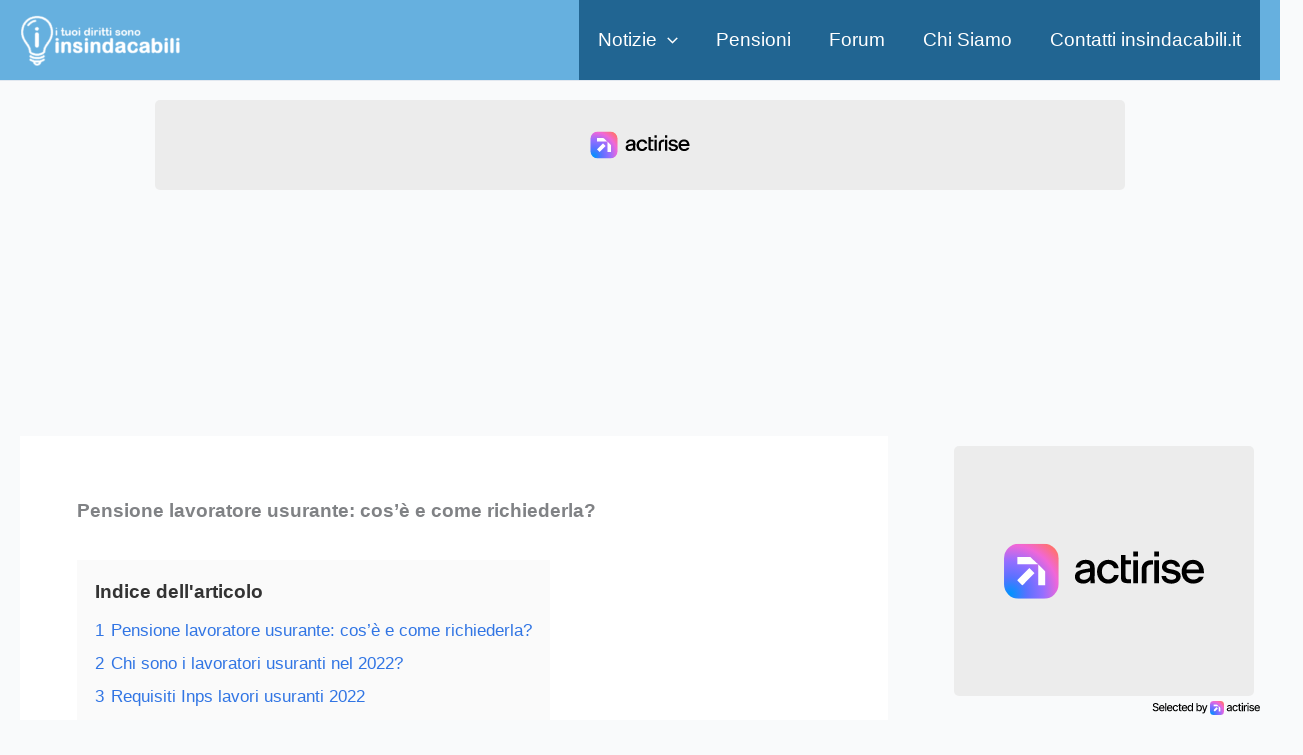

--- FILE ---
content_type: text/html; charset=UTF-8
request_url: https://insindacabili.it/lavoratori-usuranti-ecco-i-requisiti-nel-2022-come-anticipare-la-pensione/
body_size: 51222
content:
<!DOCTYPE html>
<html lang="it-IT" xmlns="http://www.w3.org/1999/xhtml" xml:lang="it-IT">
<head>

<meta charset="UTF-8">
<meta name="viewport" content="width=device-width, initial-scale=1">
	<link rel="profile" href="https://gmpg.org/xfn/11"> 
	<meta name='robots' content='index, follow, max-image-preview:large, max-snippet:-1, max-video-preview:-1' />

	<!-- This site is optimized with the Yoast SEO plugin v26.8 - https://yoast.com/product/yoast-seo-wordpress/ -->
	<title>Lavoratori usuranti ecco i requisiti nel 2022: come anticipare la pensione?</title>
	<meta name="description" content="Lavoratori usuranti ecco i requisiti nel 2022: Come richiedere la pensione a 61 anni e 7 mesi? Quali sono i lavoratori usuranti? Domanda Inps" />
	<link rel="canonical" href="https://insindacabili.it/lavoratori-usuranti-ecco-i-requisiti-nel-2022-come-anticipare-la-pensione/" />
	<meta property="og:locale" content="it_IT" />
	<meta property="og:type" content="article" />
	<meta property="og:title" content="Lavoratori usuranti ecco i requisiti nel 2022: come anticipare la pensione?" />
	<meta property="og:description" content="Lavoratori usuranti ecco i requisiti nel 2022: Come richiedere la pensione a 61 anni e 7 mesi? Quali sono i lavoratori usuranti? Domanda Inps" />
	<meta property="og:url" content="https://insindacabili.it/lavoratori-usuranti-ecco-i-requisiti-nel-2022-come-anticipare-la-pensione/" />
	<meta property="og:site_name" content="insindacabili.it" />
	<meta property="article:publisher" content="https://www.facebook.com/insindacabili/" />
	<meta property="article:author" content="https://www.facebook.com/nicdimasi/?ref=hl" />
	<meta property="article:published_time" content="2022-03-14T09:03:27+00:00" />
	<meta property="article:modified_time" content="2022-03-14T09:03:27+00:00" />
	<meta property="og:image" content="https://insindacabili.it/wp-content/uploads/2022/03/Lavoratori-usuranti-ecco-i-requisiti-nel-2022.jpg" />
	<meta property="og:image:width" content="835" />
	<meta property="og:image:height" content="462" />
	<meta property="og:image:type" content="image/jpeg" />
	<meta name="author" content="Nicola Di Masi" />
	<meta name="twitter:card" content="summary_large_image" />
	<meta name="twitter:creator" content="@Nicola_Di_Masi" />
	<meta name="twitter:site" content="@insindacabili" />
	<meta name="twitter:label1" content="Scritto da" />
	<meta name="twitter:data1" content="Nicola Di Masi" />
	<meta name="twitter:label2" content="Tempo di lettura stimato" />
	<meta name="twitter:data2" content="4 minuti" />
	<script type="application/ld+json" class="yoast-schema-graph">{"@context":"https://schema.org","@graph":[{"@type":"Article","@id":"https://insindacabili.it/lavoratori-usuranti-ecco-i-requisiti-nel-2022-come-anticipare-la-pensione/#article","isPartOf":{"@id":"https://insindacabili.it/lavoratori-usuranti-ecco-i-requisiti-nel-2022-come-anticipare-la-pensione/"},"author":{"name":"Nicola Di Masi","@id":"https://insindacabili.it/#/schema/person/167e031d287122efd0c16738e84fe1c3"},"headline":"Pensioni anticipate per lavori usuranti 2022","datePublished":"2022-03-14T09:03:27+00:00","dateModified":"2022-03-14T09:03:27+00:00","mainEntityOfPage":{"@id":"https://insindacabili.it/lavoratori-usuranti-ecco-i-requisiti-nel-2022-come-anticipare-la-pensione/"},"wordCount":654,"commentCount":0,"publisher":{"@id":"https://insindacabili.it/#organization"},"image":{"@id":"https://insindacabili.it/lavoratori-usuranti-ecco-i-requisiti-nel-2022-come-anticipare-la-pensione/#primaryimage"},"thumbnailUrl":"https://insindacabili.it/wp-content/uploads/2022/03/Lavoratori-usuranti-ecco-i-requisiti-nel-2022.jpg","keywords":["Bonus","Inps","Modello"],"articleSection":["Pensione anticipata","Pensioni"],"inLanguage":"it-IT","potentialAction":[{"@type":"CommentAction","name":"Comment","target":["https://insindacabili.it/lavoratori-usuranti-ecco-i-requisiti-nel-2022-come-anticipare-la-pensione/#respond"]}]},{"@type":"WebPage","@id":"https://insindacabili.it/lavoratori-usuranti-ecco-i-requisiti-nel-2022-come-anticipare-la-pensione/","url":"https://insindacabili.it/lavoratori-usuranti-ecco-i-requisiti-nel-2022-come-anticipare-la-pensione/","name":"Lavoratori usuranti ecco i requisiti nel 2022: come anticipare la pensione?","isPartOf":{"@id":"https://insindacabili.it/#website"},"primaryImageOfPage":{"@id":"https://insindacabili.it/lavoratori-usuranti-ecco-i-requisiti-nel-2022-come-anticipare-la-pensione/#primaryimage"},"image":{"@id":"https://insindacabili.it/lavoratori-usuranti-ecco-i-requisiti-nel-2022-come-anticipare-la-pensione/#primaryimage"},"thumbnailUrl":"https://insindacabili.it/wp-content/uploads/2022/03/Lavoratori-usuranti-ecco-i-requisiti-nel-2022.jpg","datePublished":"2022-03-14T09:03:27+00:00","dateModified":"2022-03-14T09:03:27+00:00","description":"Lavoratori usuranti ecco i requisiti nel 2022: Come richiedere la pensione a 61 anni e 7 mesi? Quali sono i lavoratori usuranti? Domanda Inps","breadcrumb":{"@id":"https://insindacabili.it/lavoratori-usuranti-ecco-i-requisiti-nel-2022-come-anticipare-la-pensione/#breadcrumb"},"inLanguage":"it-IT","potentialAction":[{"@type":"ReadAction","target":["https://insindacabili.it/lavoratori-usuranti-ecco-i-requisiti-nel-2022-come-anticipare-la-pensione/"]}]},{"@type":"ImageObject","inLanguage":"it-IT","@id":"https://insindacabili.it/lavoratori-usuranti-ecco-i-requisiti-nel-2022-come-anticipare-la-pensione/#primaryimage","url":"https://insindacabili.it/wp-content/uploads/2022/03/Lavoratori-usuranti-ecco-i-requisiti-nel-2022.jpg","contentUrl":"https://insindacabili.it/wp-content/uploads/2022/03/Lavoratori-usuranti-ecco-i-requisiti-nel-2022.jpg","width":835,"height":462,"caption":"Lavoratori usuranti ecco i requisiti nel 2022"},{"@type":"BreadcrumbList","@id":"https://insindacabili.it/lavoratori-usuranti-ecco-i-requisiti-nel-2022-come-anticipare-la-pensione/#breadcrumb","itemListElement":[{"@type":"ListItem","position":1,"name":"Home","item":"https://insindacabili.it/"},{"@type":"ListItem","position":2,"name":"Pensioni","item":"https://insindacabili.it/category/pensioni/"},{"@type":"ListItem","position":3,"name":"Pensioni anticipate per lavori usuranti 2022"}]},{"@type":"WebSite","@id":"https://insindacabili.it/#website","url":"https://insindacabili.it/","name":"insindacabili.it","description":"Pensioni e Bonus - ADI Inps, Naspi, Assegno Unico e tutte le notizie su Fisco e Lavoro","publisher":{"@id":"https://insindacabili.it/#organization"},"alternateName":"insindacabili","potentialAction":[{"@type":"SearchAction","target":{"@type":"EntryPoint","urlTemplate":"https://insindacabili.it/?s={search_term_string}"},"query-input":{"@type":"PropertyValueSpecification","valueRequired":true,"valueName":"search_term_string"}}],"inLanguage":"it-IT"},{"@type":"Organization","@id":"https://insindacabili.it/#organization","name":"Stefano Mastrangelo","url":"https://insindacabili.it/","logo":{"@type":"ImageObject","inLanguage":"it-IT","@id":"https://insindacabili.it/#/schema/logo/image/","url":"https://insindacabili.it/wp-content/uploads/2019/09/cropped-insindacabili-Logo-2019-4.png","contentUrl":"https://insindacabili.it/wp-content/uploads/2019/09/cropped-insindacabili-Logo-2019-4.png","width":270,"height":90,"caption":"Stefano Mastrangelo"},"image":{"@id":"https://insindacabili.it/#/schema/logo/image/"},"sameAs":["https://www.facebook.com/insindacabili/","https://x.com/insindacabili","https://www.instagram.com/insindacabili.it/","https://www.linkedin.com/company-beta/17977108/?pathWildcard=17977108","https://www.youtube.com/channel/UCVucQpMmlZ_sXu1ktrdo9HA","https://www.whatsapp.com/channel/0029VaErtZ9JJhzdbe0Kib3K"]},{"@type":"Person","@id":"https://insindacabili.it/#/schema/person/167e031d287122efd0c16738e84fe1c3","name":"Nicola Di Masi","image":{"@type":"ImageObject","inLanguage":"it-IT","@id":"https://insindacabili.it/#/schema/person/image/","url":"https://secure.gravatar.com/avatar/075c89a2f803dee1d1fbccd9f28aa5191ea68e5441f46be53560ac0bc28025f5?s=96&d=identicon&r=g","contentUrl":"https://secure.gravatar.com/avatar/075c89a2f803dee1d1fbccd9f28aa5191ea68e5441f46be53560ac0bc28025f5?s=96&d=identicon&r=g","caption":"Nicola Di Masi"},"description":"Nicola Di Masi, ideatore e creatore di contenuti per il sito insindacabili.it. Abilitato Consulente del Lavoro e responsabile Caf da Maggio 2008 a tutt'oggi. Ha lavorato come Consulente del Lavoro, come operatore di Patronato e ha coordinato le attività formative di un Organismo Formativo Accreditato.","sameAs":["https://www.facebook.com/nicdimasi/?ref=hl","https://x.com/Nicola_Di_Masi"],"url":"https://insindacabili.it/author/nicola-di-masi/"}]}</script>
	<!-- / Yoast SEO plugin. -->


<link rel='dns-prefetch' href='//static.fastcmp.com' />
<link rel='dns-prefetch' href='//www.flashb.id' />
<link rel="alternate" type="application/rss+xml" title="insindacabili.it &raquo; Feed" href="https://insindacabili.it/feed/" />
<style id='wp-img-auto-sizes-contain-inline-css'>
img:is([sizes=auto i],[sizes^="auto," i]){contain-intrinsic-size:3000px 1500px}
/*# sourceURL=wp-img-auto-sizes-contain-inline-css */
</style>

<link rel='stylesheet' id='astra-theme-css-css' href='https://insindacabili.it/wp-content/themes/astra/assets/css/minified/main.min.css?ver=4.12.1' media='all' />
<style id='astra-theme-css-inline-css'>
:root{--ast-post-nav-space:0;--ast-container-default-xlg-padding:3em;--ast-container-default-lg-padding:3em;--ast-container-default-slg-padding:2em;--ast-container-default-md-padding:3em;--ast-container-default-sm-padding:3em;--ast-container-default-xs-padding:2.4em;--ast-container-default-xxs-padding:1.8em;--ast-code-block-background:#EEEEEE;--ast-comment-inputs-background:#FAFAFA;--ast-normal-container-width:1316px;--ast-narrow-container-width:750px;--ast-blog-title-font-weight:normal;--ast-blog-meta-weight:inherit;--ast-global-color-primary:var(--ast-global-color-5);--ast-global-color-secondary:var(--ast-global-color-4);--ast-global-color-alternate-background:var(--ast-global-color-7);--ast-global-color-subtle-background:var(--ast-global-color-6);--ast-bg-style-guide:var( --ast-global-color-secondary,--ast-global-color-5 );--ast-shadow-style-guide:0px 0px 4px 0 #00000057;--ast-global-dark-bg-style:#fff;--ast-global-dark-lfs:#fbfbfb;--ast-widget-bg-color:#fafafa;--ast-wc-container-head-bg-color:#fbfbfb;--ast-title-layout-bg:#eeeeee;--ast-search-border-color:#e7e7e7;--ast-lifter-hover-bg:#e6e6e6;--ast-gallery-block-color:#000;--srfm-color-input-label:var(--ast-global-color-2);}html{font-size:118.75%;}a{color:var(--ast-global-color-1);}a:hover,a:focus{color:#024283;}body,button,input,select,textarea,.ast-button,.ast-custom-button{font-family:-apple-system,BlinkMacSystemFont,Segoe UI,Roboto,Oxygen-Sans,Ubuntu,Cantarell,Helvetica Neue,sans-serif;font-weight:normal;font-size:19px;font-size:1rem;}blockquote{color:#000000;}.ast-site-identity .site-title a{color:var(--ast-global-color-5);}.ast-site-identity .site-description{color:var(--ast-global-color-6);}.site-title{font-size:30px;font-size:1.5789473684211rem;display:none;}header .custom-logo-link img{max-width:165px;width:165px;}.astra-logo-svg{width:165px;}.site-header .site-description{font-size:15px;font-size:0.78947368421053rem;display:none;}.entry-title{font-size:22px;font-size:1.1578947368421rem;}.archive .ast-article-post .ast-article-inner,.blog .ast-article-post .ast-article-inner,.archive .ast-article-post .ast-article-inner:hover,.blog .ast-article-post .ast-article-inner:hover{overflow:hidden;}h1,.entry-content :where(h1){font-size:40px;font-size:2.1052631578947rem;line-height:1.4em;}h2,.entry-content :where(h2){font-size:44px;font-size:2.3157894736842rem;line-height:1.3em;}h3,.entry-content :where(h3){font-size:36px;font-size:1.8947368421053rem;line-height:1.3em;}h4,.entry-content :where(h4){font-size:28px;font-size:1.4736842105263rem;line-height:1.2em;}h5,.entry-content :where(h5){font-size:26px;font-size:1.3684210526316rem;line-height:1.2em;}h6,.entry-content :where(h6){font-size:16px;font-size:0.84210526315789rem;line-height:1.25em;}::selection{background-color:#012a52;color:#ffffff;}body,h1,h2,h3,h4,h5,h6,.entry-title a,.entry-content :where(h1,h2,h3,h4,h5,h6){color:#3a3a3a;}.tagcloud a:hover,.tagcloud a:focus,.tagcloud a.current-item{color:#ffffff;border-color:var(--ast-global-color-1);background-color:var(--ast-global-color-1);}input:focus,input[type="text"]:focus,input[type="email"]:focus,input[type="url"]:focus,input[type="password"]:focus,input[type="reset"]:focus,input[type="search"]:focus,textarea:focus{border-color:var(--ast-global-color-1);}input[type="radio"]:checked,input[type=reset],input[type="checkbox"]:checked,input[type="checkbox"]:hover:checked,input[type="checkbox"]:focus:checked,input[type=range]::-webkit-slider-thumb{border-color:var(--ast-global-color-1);background-color:var(--ast-global-color-1);box-shadow:none;}.site-footer a:hover + .post-count,.site-footer a:focus + .post-count{background:var(--ast-global-color-1);border-color:var(--ast-global-color-1);}.single .nav-links .nav-previous,.single .nav-links .nav-next{color:var(--ast-global-color-1);}.entry-meta,.entry-meta *{line-height:1.45;color:var(--ast-global-color-1);}.entry-meta a:not(.ast-button):hover,.entry-meta a:not(.ast-button):hover *,.entry-meta a:not(.ast-button):focus,.entry-meta a:not(.ast-button):focus *,.page-links > .page-link,.page-links .page-link:hover,.post-navigation a:hover{color:#024283;}#cat option,.secondary .calendar_wrap thead a,.secondary .calendar_wrap thead a:visited{color:var(--ast-global-color-1);}.secondary .calendar_wrap #today,.ast-progress-val span{background:var(--ast-global-color-1);}.secondary a:hover + .post-count,.secondary a:focus + .post-count{background:var(--ast-global-color-1);border-color:var(--ast-global-color-1);}.calendar_wrap #today > a{color:#ffffff;}.page-links .page-link,.single .post-navigation a{color:var(--ast-global-color-1);}.ast-search-menu-icon .search-form button.search-submit{padding:0 4px;}.ast-search-menu-icon form.search-form{padding-right:0;}.ast-search-menu-icon.slide-search input.search-field{width:0;}.ast-header-search .ast-search-menu-icon.ast-dropdown-active .search-form,.ast-header-search .ast-search-menu-icon.ast-dropdown-active .search-field:focus{transition:all 0.2s;}.search-form input.search-field:focus{outline:none;}.ast-archive-title{color:var(--ast-global-color-2);}.widget-title,.widget .wp-block-heading{font-size:27px;font-size:1.4210526315789rem;color:var(--ast-global-color-2);}#secondary,#secondary button,#secondary input,#secondary select,#secondary textarea{font-size:19px;font-size:1rem;}.ast-single-post .entry-content a,.ast-comment-content a:not(.ast-comment-edit-reply-wrap a){text-decoration:underline;}.ast-single-post .wp-block-button .wp-block-button__link,.ast-single-post .entry-content .uagb-tab a,.ast-single-post .entry-content .uagb-ifb-cta a,.ast-single-post .entry-content .wp-block-uagb-buttons a,.ast-single-post .entry-content .uabb-module-content a,.ast-single-post .entry-content .uagb-post-grid a,.ast-single-post .entry-content .uagb-timeline a,.ast-single-post .entry-content .uagb-toc__wrap a,.ast-single-post .entry-content .uagb-taxomony-box a,.entry-content .wp-block-latest-posts > li > a,.ast-single-post .entry-content .wp-block-file__button,a.ast-post-filter-single,.ast-single-post .wp-block-buttons .wp-block-button.is-style-outline .wp-block-button__link,.ast-single-post .ast-comment-content .comment-reply-link,.ast-single-post .ast-comment-content .comment-edit-link{text-decoration:none;}.ast-search-menu-icon.slide-search a:focus-visible:focus-visible,.astra-search-icon:focus-visible,#close:focus-visible,a:focus-visible,.ast-menu-toggle:focus-visible,.site .skip-link:focus-visible,.wp-block-loginout input:focus-visible,.wp-block-search.wp-block-search__button-inside .wp-block-search__inside-wrapper,.ast-header-navigation-arrow:focus-visible,.ast-orders-table__row .ast-orders-table__cell:focus-visible,a#ast-apply-coupon:focus-visible,#ast-apply-coupon:focus-visible,#close:focus-visible,.button.search-submit:focus-visible,#search_submit:focus,.normal-search:focus-visible,.ast-header-account-wrap:focus-visible,.astra-cart-drawer-close:focus,.ast-single-variation:focus,.ast-button:focus,.ast-builder-button-wrap:has(.ast-custom-button-link:focus),.ast-builder-button-wrap .ast-custom-button-link:focus{outline-style:dotted;outline-color:inherit;outline-width:thin;}input:focus,input[type="text"]:focus,input[type="email"]:focus,input[type="url"]:focus,input[type="password"]:focus,input[type="reset"]:focus,input[type="search"]:focus,input[type="number"]:focus,textarea:focus,.wp-block-search__input:focus,[data-section="section-header-mobile-trigger"] .ast-button-wrap .ast-mobile-menu-trigger-minimal:focus,.ast-mobile-popup-drawer.active .menu-toggle-close:focus,#ast-scroll-top:focus,#coupon_code:focus,#ast-coupon-code:focus{border-style:dotted;border-color:inherit;border-width:thin;}input{outline:none;}.site-logo-img img{ transition:all 0.2s linear;}body .ast-oembed-container *{position:absolute;top:0;width:100%;height:100%;left:0;}body .wp-block-embed-pocket-casts .ast-oembed-container *{position:unset;}.ast-single-post-featured-section + article {margin-top: 2em;}.site-content .ast-single-post-featured-section img {width: 100%;overflow: hidden;object-fit: cover;}.site > .ast-single-related-posts-container {margin-top: 0;}@media (min-width: 922px) {.ast-desktop .ast-container--narrow {max-width: var(--ast-narrow-container-width);margin: 0 auto;}}#secondary {margin: 4em 0 2.5em;word-break: break-word;line-height: 2;}#secondary li {margin-bottom: 0.75em;}#secondary li:last-child {margin-bottom: 0;}@media (max-width: 768px) {.js_active .ast-plain-container.ast-single-post #secondary {margin-top: 1.5em;}}.ast-separate-container.ast-two-container #secondary .widget {background-color: #fff;padding: 2em;margin-bottom: 2em;}@media (min-width: 993px) {.ast-left-sidebar #secondary {padding-right: 60px;}.ast-right-sidebar #secondary {padding-left: 60px;}}@media (max-width: 993px) {.ast-right-sidebar #secondary {padding-left: 30px;}.ast-left-sidebar #secondary {padding-right: 30px;}}@media (min-width: 993px) {.ast-page-builder-template.ast-left-sidebar #secondary {padding-left: 60px;}.ast-page-builder-template.ast-right-sidebar #secondary {padding-right: 60px;}}@media (max-width: 993px) {.ast-page-builder-template.ast-right-sidebar #secondary {padding-right: 30px;}.ast-page-builder-template.ast-left-sidebar #secondary {padding-left: 30px;}}@media (max-width:921.9px){#ast-desktop-header{display:none;}}@media (min-width:922px){#ast-mobile-header{display:none;}}@media( max-width: 420px ) {.single .nav-links .nav-previous,.single .nav-links .nav-next {width: 100%;text-align: center;}}.wp-block-buttons.aligncenter{justify-content:center;}@media (max-width:921px){.ast-theme-transparent-header #primary,.ast-theme-transparent-header #secondary{padding:0;}}@media (max-width:921px){.ast-plain-container.ast-no-sidebar #primary{padding:0;}}.ast-plain-container.ast-no-sidebar #primary{margin-top:0;margin-bottom:0;}@media (min-width:1200px){.ast-plain-container.ast-no-sidebar #primary{margin-top:60px;margin-bottom:60px;}}.wp-block-button.is-style-outline .wp-block-button__link{border-color:#012a52;}div.wp-block-button.is-style-outline > .wp-block-button__link:not(.has-text-color),div.wp-block-button.wp-block-button__link.is-style-outline:not(.has-text-color){color:#012a52;}.wp-block-button.is-style-outline .wp-block-button__link:hover,.wp-block-buttons .wp-block-button.is-style-outline .wp-block-button__link:focus,.wp-block-buttons .wp-block-button.is-style-outline > .wp-block-button__link:not(.has-text-color):hover,.wp-block-buttons .wp-block-button.wp-block-button__link.is-style-outline:not(.has-text-color):hover{color:#ffffff;background-color:#024283;border-color:#024283;}.post-page-numbers.current .page-link,.ast-pagination .page-numbers.current{color:#ffffff;border-color:#012a52;background-color:#012a52;}.wp-block-button.is-style-outline .wp-block-button__link.wp-element-button,.ast-outline-button{border-color:#012a52;font-family:inherit;font-weight:inherit;line-height:1em;border-top-left-radius:2px;border-top-right-radius:2px;border-bottom-right-radius:2px;border-bottom-left-radius:2px;}.wp-block-buttons .wp-block-button.is-style-outline > .wp-block-button__link:not(.has-text-color),.wp-block-buttons .wp-block-button.wp-block-button__link.is-style-outline:not(.has-text-color),.ast-outline-button{color:#012a52;}.wp-block-button.is-style-outline .wp-block-button__link:hover,.wp-block-buttons .wp-block-button.is-style-outline .wp-block-button__link:focus,.wp-block-buttons .wp-block-button.is-style-outline > .wp-block-button__link:not(.has-text-color):hover,.wp-block-buttons .wp-block-button.wp-block-button__link.is-style-outline:not(.has-text-color):hover,.ast-outline-button:hover,.ast-outline-button:focus,.wp-block-uagb-buttons-child .uagb-buttons-repeater.ast-outline-button:hover,.wp-block-uagb-buttons-child .uagb-buttons-repeater.ast-outline-button:focus{color:#ffffff;background-color:#024283;border-color:#024283;}.wp-block-button .wp-block-button__link.wp-element-button.is-style-outline:not(.has-background),.wp-block-button.is-style-outline>.wp-block-button__link.wp-element-button:not(.has-background),.ast-outline-button{background-color:transparent;}.entry-content[data-ast-blocks-layout] > figure{margin-bottom:1em;}h1.widget-title{font-weight:inherit;}h2.widget-title{font-weight:inherit;}h3.widget-title{font-weight:inherit;}#page{display:flex;flex-direction:column;min-height:100vh;}.ast-404-layout-1 h1.page-title{color:var(--ast-global-color-2);}.single .post-navigation a{line-height:1em;height:inherit;}.error-404 .page-sub-title{font-size:1.5rem;font-weight:inherit;}.search .site-content .content-area .search-form{margin-bottom:0;}#page .site-content{flex-grow:1;}.widget{margin-bottom:1.25em;}#secondary li{line-height:1.5em;}#secondary .wp-block-group h2{margin-bottom:0.7em;}#secondary h2{font-size:1.7rem;}.ast-separate-container .ast-article-post,.ast-separate-container .ast-article-single,.ast-separate-container .comment-respond{padding:3em;}.ast-separate-container .ast-article-single .ast-article-single{padding:0;}.ast-article-single .wp-block-post-template-is-layout-grid{padding-left:0;}.ast-separate-container .comments-title,.ast-narrow-container .comments-title{padding:1.5em 2em;}.ast-page-builder-template .comment-form-textarea,.ast-comment-formwrap .ast-grid-common-col{padding:0;}.ast-comment-formwrap{padding:0;display:inline-flex;column-gap:20px;width:100%;margin-left:0;margin-right:0;}.comments-area textarea#comment:focus,.comments-area textarea#comment:active,.comments-area .ast-comment-formwrap input[type="text"]:focus,.comments-area .ast-comment-formwrap input[type="text"]:active {box-shadow:none;outline:none;}.archive.ast-page-builder-template .entry-header{margin-top:2em;}.ast-page-builder-template .ast-comment-formwrap{width:100%;}.entry-title{margin-bottom:0.5em;}.ast-archive-description p{font-size:inherit;font-weight:inherit;line-height:inherit;}.ast-separate-container .ast-comment-list li.depth-1,.hentry{margin-bottom:2em;}@media (min-width:921px){.ast-left-sidebar.ast-page-builder-template #secondary,.archive.ast-right-sidebar.ast-page-builder-template .site-main{padding-left:20px;padding-right:20px;}}@media (max-width:544px){.ast-comment-formwrap.ast-row{column-gap:10px;display:inline-block;}#ast-commentform .ast-grid-common-col{position:relative;width:100%;}}@media (min-width:1201px){.ast-separate-container .ast-article-post,.ast-separate-container .ast-article-single,.ast-separate-container .ast-author-box,.ast-separate-container .ast-404-layout-1,.ast-separate-container .no-results{padding:3em;}}@media (max-width:921px){.ast-left-sidebar #content > .ast-container{display:flex;flex-direction:column-reverse;width:100%;}}@media (max-width:921px){#secondary.secondary{padding-top:0;}.ast-separate-container.ast-right-sidebar #secondary{padding-left:1em;padding-right:1em;}.ast-separate-container.ast-two-container #secondary{padding-left:0;padding-right:0;}.ast-page-builder-template .entry-header #secondary,.ast-page-builder-template #secondary{margin-top:1.5em;}}@media (max-width:921px){.ast-right-sidebar #primary{padding-right:0;}.ast-page-builder-template.ast-left-sidebar #secondary,.ast-page-builder-template.ast-right-sidebar #secondary{padding-right:20px;padding-left:20px;}.ast-right-sidebar #secondary,.ast-left-sidebar #primary{padding-left:0;}.ast-left-sidebar #secondary{padding-right:0;}}@media (min-width:922px){.ast-separate-container.ast-right-sidebar #primary,.ast-separate-container.ast-left-sidebar #primary{border:0;}.search-no-results.ast-separate-container #primary{margin-bottom:4em;}}@media (min-width:922px){.ast-right-sidebar #primary{border-right:1px solid var(--ast-border-color);}.ast-left-sidebar #primary{border-left:1px solid var(--ast-border-color);}.ast-right-sidebar #secondary{border-left:1px solid var(--ast-border-color);margin-left:-1px;}.ast-left-sidebar #secondary{border-right:1px solid var(--ast-border-color);margin-right:-1px;}.ast-separate-container.ast-two-container.ast-right-sidebar #secondary{padding-left:30px;padding-right:0;}.ast-separate-container.ast-two-container.ast-left-sidebar #secondary{padding-right:30px;padding-left:0;}.ast-separate-container.ast-right-sidebar #secondary,.ast-separate-container.ast-left-sidebar #secondary{border:0;margin-left:auto;margin-right:auto;}.ast-separate-container.ast-two-container #secondary .widget:last-child{margin-bottom:0;}}.wp-block-button .wp-block-button__link{color:#ffffff;}.wp-block-button .wp-block-button__link:hover,.wp-block-button .wp-block-button__link:focus{color:#ffffff;background-color:#024283;border-color:#024283;}.wp-block-button .wp-block-button__link,.wp-block-search .wp-block-search__button,body .wp-block-file .wp-block-file__button{border-color:#012a52;background-color:#012a52;color:#ffffff;font-family:inherit;font-weight:inherit;line-height:1em;border-top-left-radius:2px;border-top-right-radius:2px;border-bottom-right-radius:2px;border-bottom-left-radius:2px;padding-top:15px;padding-right:30px;padding-bottom:15px;padding-left:30px;}@media (max-width:921px){.wp-block-button .wp-block-button__link,.wp-block-search .wp-block-search__button,body .wp-block-file .wp-block-file__button{padding-top:14px;padding-right:28px;padding-bottom:14px;padding-left:28px;}}@media (max-width:544px){.wp-block-button .wp-block-button__link,.wp-block-search .wp-block-search__button,body .wp-block-file .wp-block-file__button{padding-top:12px;padding-right:24px;padding-bottom:12px;padding-left:24px;}}.menu-toggle,button,.ast-button,.ast-custom-button,.button,input#submit,input[type="button"],input[type="submit"],input[type="reset"],form[CLASS*="wp-block-search__"].wp-block-search .wp-block-search__inside-wrapper .wp-block-search__button,body .wp-block-file .wp-block-file__button,.search .search-submit{border-style:solid;border-top-width:0;border-right-width:0;border-left-width:0;border-bottom-width:0;color:#ffffff;border-color:#012a52;background-color:#012a52;padding-top:15px;padding-right:30px;padding-bottom:15px;padding-left:30px;font-family:inherit;font-weight:inherit;line-height:1em;border-top-left-radius:2px;border-top-right-radius:2px;border-bottom-right-radius:2px;border-bottom-left-radius:2px;}button:focus,.menu-toggle:hover,button:hover,.ast-button:hover,.ast-custom-button:hover .button:hover,.ast-custom-button:hover ,input[type=reset]:hover,input[type=reset]:focus,input#submit:hover,input#submit:focus,input[type="button"]:hover,input[type="button"]:focus,input[type="submit"]:hover,input[type="submit"]:focus,form[CLASS*="wp-block-search__"].wp-block-search .wp-block-search__inside-wrapper .wp-block-search__button:hover,form[CLASS*="wp-block-search__"].wp-block-search .wp-block-search__inside-wrapper .wp-block-search__button:focus,body .wp-block-file .wp-block-file__button:hover,body .wp-block-file .wp-block-file__button:focus{color:#ffffff;background-color:#024283;border-color:#024283;}form[CLASS*="wp-block-search__"].wp-block-search .wp-block-search__inside-wrapper .wp-block-search__button.has-icon{padding-top:calc(15px - 3px);padding-right:calc(30px - 3px);padding-bottom:calc(15px - 3px);padding-left:calc(30px - 3px);}@media (max-width:921px){.menu-toggle,button,.ast-button,.ast-custom-button,.button,input#submit,input[type="button"],input[type="submit"],input[type="reset"],form[CLASS*="wp-block-search__"].wp-block-search .wp-block-search__inside-wrapper .wp-block-search__button,body .wp-block-file .wp-block-file__button,.search .search-submit{padding-top:14px;padding-right:28px;padding-bottom:14px;padding-left:28px;}}@media (max-width:544px){.menu-toggle,button,.ast-button,.ast-custom-button,.button,input#submit,input[type="button"],input[type="submit"],input[type="reset"],form[CLASS*="wp-block-search__"].wp-block-search .wp-block-search__inside-wrapper .wp-block-search__button,body .wp-block-file .wp-block-file__button,.search .search-submit{padding-top:12px;padding-right:24px;padding-bottom:12px;padding-left:24px;}}@media (max-width:921px){.ast-mobile-header-stack .main-header-bar .ast-search-menu-icon{display:inline-block;}.ast-header-break-point.ast-header-custom-item-outside .ast-mobile-header-stack .main-header-bar .ast-search-icon{margin:0;}.ast-comment-avatar-wrap img{max-width:2.5em;}.ast-comment-meta{padding:0 1.8888em 1.3333em;}.ast-separate-container .ast-comment-list li.depth-1{padding:1.5em 2.14em;}.ast-separate-container .comment-respond{padding:2em 2.14em;}}@media (min-width:544px){.ast-container{max-width:100%;}}@media (max-width:544px){.ast-separate-container .ast-article-post,.ast-separate-container .ast-article-single,.ast-separate-container .comments-title,.ast-separate-container .ast-archive-description{padding:1.5em 1em;}.ast-separate-container #content .ast-container{padding-left:0.54em;padding-right:0.54em;}.ast-separate-container .ast-comment-list .bypostauthor{padding:.5em;}.ast-search-menu-icon.ast-dropdown-active .search-field{width:170px;}.ast-separate-container #secondary{padding-top:0;}.ast-separate-container.ast-two-container #secondary .widget{margin-bottom:1.5em;padding-left:1em;padding-right:1em;}} #ast-mobile-header .ast-site-header-cart-li a{pointer-events:none;}.ast-separate-container{background-color:var(--ast-global-color-4);background-image:none;}@media (max-width:921px){.site-title{display:none;}.site-header .site-description{display:none;}h1,.entry-content :where(h1){font-size:30px;}h2,.entry-content :where(h2){font-size:25px;}h3,.entry-content :where(h3){font-size:20px;}}@media (max-width:544px){.site-title{display:none;}.site-header .site-description{display:none;}h1,.entry-content :where(h1){font-size:30px;}h2,.entry-content :where(h2){font-size:25px;}h3,.entry-content :where(h3){font-size:20px;}}@media (max-width:921px){html{font-size:108.3%;}}@media (max-width:544px){html{font-size:108.3%;}}@media (min-width:922px){.ast-container{max-width:1356px;}}@media (min-width:922px){.site-content .ast-container{display:flex;}}@media (max-width:921px){.site-content .ast-container{flex-direction:column;}}@media (min-width:922px){.main-header-menu .sub-menu .menu-item.ast-left-align-sub-menu:hover > .sub-menu,.main-header-menu .sub-menu .menu-item.ast-left-align-sub-menu.focus > .sub-menu{margin-left:-0px;}}.site .comments-area{padding-bottom:3em;}.wp-block-file {display: flex;align-items: center;flex-wrap: wrap;justify-content: space-between;}.wp-block-pullquote {border: none;}.wp-block-pullquote blockquote::before {content: "\201D";font-family: "Helvetica",sans-serif;display: flex;transform: rotate( 180deg );font-size: 6rem;font-style: normal;line-height: 1;font-weight: bold;align-items: center;justify-content: center;}.has-text-align-right > blockquote::before {justify-content: flex-start;}.has-text-align-left > blockquote::before {justify-content: flex-end;}figure.wp-block-pullquote.is-style-solid-color blockquote {max-width: 100%;text-align: inherit;}:root {--wp--custom--ast-default-block-top-padding: 3em;--wp--custom--ast-default-block-right-padding: 3em;--wp--custom--ast-default-block-bottom-padding: 3em;--wp--custom--ast-default-block-left-padding: 3em;--wp--custom--ast-container-width: 1316px;--wp--custom--ast-content-width-size: 1316px;--wp--custom--ast-wide-width-size: calc(1316px + var(--wp--custom--ast-default-block-left-padding) + var(--wp--custom--ast-default-block-right-padding));}.ast-narrow-container {--wp--custom--ast-content-width-size: 750px;--wp--custom--ast-wide-width-size: 750px;}@media(max-width: 921px) {:root {--wp--custom--ast-default-block-top-padding: 3em;--wp--custom--ast-default-block-right-padding: 2em;--wp--custom--ast-default-block-bottom-padding: 3em;--wp--custom--ast-default-block-left-padding: 2em;}}@media(max-width: 544px) {:root {--wp--custom--ast-default-block-top-padding: 3em;--wp--custom--ast-default-block-right-padding: 1.5em;--wp--custom--ast-default-block-bottom-padding: 3em;--wp--custom--ast-default-block-left-padding: 1.5em;}}.entry-content > .wp-block-group,.entry-content > .wp-block-cover,.entry-content > .wp-block-columns {padding-top: var(--wp--custom--ast-default-block-top-padding);padding-right: var(--wp--custom--ast-default-block-right-padding);padding-bottom: var(--wp--custom--ast-default-block-bottom-padding);padding-left: var(--wp--custom--ast-default-block-left-padding);}.ast-plain-container.ast-no-sidebar .entry-content > .alignfull,.ast-page-builder-template .ast-no-sidebar .entry-content > .alignfull {margin-left: calc( -50vw + 50%);margin-right: calc( -50vw + 50%);max-width: 100vw;width: 100vw;}.ast-plain-container.ast-no-sidebar .entry-content .alignfull .alignfull,.ast-page-builder-template.ast-no-sidebar .entry-content .alignfull .alignfull,.ast-plain-container.ast-no-sidebar .entry-content .alignfull .alignwide,.ast-page-builder-template.ast-no-sidebar .entry-content .alignfull .alignwide,.ast-plain-container.ast-no-sidebar .entry-content .alignwide .alignfull,.ast-page-builder-template.ast-no-sidebar .entry-content .alignwide .alignfull,.ast-plain-container.ast-no-sidebar .entry-content .alignwide .alignwide,.ast-page-builder-template.ast-no-sidebar .entry-content .alignwide .alignwide,.ast-plain-container.ast-no-sidebar .entry-content .wp-block-column .alignfull,.ast-page-builder-template.ast-no-sidebar .entry-content .wp-block-column .alignfull,.ast-plain-container.ast-no-sidebar .entry-content .wp-block-column .alignwide,.ast-page-builder-template.ast-no-sidebar .entry-content .wp-block-column .alignwide {margin-left: auto;margin-right: auto;width: 100%;}[data-ast-blocks-layout] .wp-block-separator:not(.is-style-dots) {height: 0;}[data-ast-blocks-layout] .wp-block-separator {margin: 20px auto;}[data-ast-blocks-layout] .wp-block-separator:not(.is-style-wide):not(.is-style-dots) {max-width: 100px;}[data-ast-blocks-layout] .wp-block-separator.has-background {padding: 0;}.entry-content[data-ast-blocks-layout] > * {max-width: var(--wp--custom--ast-content-width-size);margin-left: auto;margin-right: auto;}.entry-content[data-ast-blocks-layout] > .alignwide {max-width: var(--wp--custom--ast-wide-width-size);}.entry-content[data-ast-blocks-layout] .alignfull {max-width: none;}.entry-content .wp-block-columns {margin-bottom: 0;}blockquote {margin: 1.5em;border-color: rgba(0,0,0,0.05);}.wp-block-quote:not(.has-text-align-right):not(.has-text-align-center) {border-left: 5px solid rgba(0,0,0,0.05);}.has-text-align-right > blockquote,blockquote.has-text-align-right {border-right: 5px solid rgba(0,0,0,0.05);}.has-text-align-left > blockquote,blockquote.has-text-align-left {border-left: 5px solid rgba(0,0,0,0.05);}.wp-block-site-tagline,.wp-block-latest-posts .read-more {margin-top: 15px;}.wp-block-loginout p label {display: block;}.wp-block-loginout p:not(.login-remember):not(.login-submit) input {width: 100%;}.wp-block-loginout input:focus {border-color: transparent;}.wp-block-loginout input:focus {outline: thin dotted;}.entry-content .wp-block-media-text .wp-block-media-text__content {padding: 0 0 0 8%;}.entry-content .wp-block-media-text.has-media-on-the-right .wp-block-media-text__content {padding: 0 8% 0 0;}.entry-content .wp-block-media-text.has-background .wp-block-media-text__content {padding: 8%;}.entry-content .wp-block-cover:not([class*="background-color"]):not(.has-text-color.has-link-color) .wp-block-cover__inner-container,.entry-content .wp-block-cover:not([class*="background-color"]) .wp-block-cover-image-text,.entry-content .wp-block-cover:not([class*="background-color"]) .wp-block-cover-text,.entry-content .wp-block-cover-image:not([class*="background-color"]) .wp-block-cover__inner-container,.entry-content .wp-block-cover-image:not([class*="background-color"]) .wp-block-cover-image-text,.entry-content .wp-block-cover-image:not([class*="background-color"]) .wp-block-cover-text {color: var(--ast-global-color-primary,var(--ast-global-color-5));}.wp-block-loginout .login-remember input {width: 1.1rem;height: 1.1rem;margin: 0 5px 4px 0;vertical-align: middle;}.wp-block-latest-posts > li > *:first-child,.wp-block-latest-posts:not(.is-grid) > li:first-child {margin-top: 0;}.entry-content > .wp-block-buttons,.entry-content > .wp-block-uagb-buttons {margin-bottom: 1.5em;}.wp-block-search__inside-wrapper .wp-block-search__input {padding: 0 10px;color: var(--ast-global-color-3);background: var(--ast-global-color-primary,var(--ast-global-color-5));border-color: var(--ast-border-color);}.wp-block-latest-posts .read-more {margin-bottom: 1.5em;}.wp-block-search__no-button .wp-block-search__inside-wrapper .wp-block-search__input {padding-top: 5px;padding-bottom: 5px;}.wp-block-latest-posts .wp-block-latest-posts__post-date,.wp-block-latest-posts .wp-block-latest-posts__post-author {font-size: 1rem;}.wp-block-latest-posts > li > *,.wp-block-latest-posts:not(.is-grid) > li {margin-top: 12px;margin-bottom: 12px;}.ast-page-builder-template .entry-content[data-ast-blocks-layout] > .alignwide:where(:not(.uagb-is-root-container):not(.spectra-is-root-container)) > * {max-width: var(--wp--custom--ast-wide-width-size);}.ast-page-builder-template .entry-content[data-ast-blocks-layout] > .inherit-container-width > *,.ast-page-builder-template .entry-content[data-ast-blocks-layout] > *:not(.wp-block-group):where(:not(.uagb-is-root-container):not(.spectra-is-root-container)) > *,.entry-content[data-ast-blocks-layout] > .wp-block-cover .wp-block-cover__inner-container {max-width: var(--wp--custom--ast-content-width-size) ;margin-left: auto;margin-right: auto;}.ast-page-builder-template .entry-content[data-ast-blocks-layout] > *,.ast-page-builder-template .entry-content[data-ast-blocks-layout] > .alignfull:where(:not(.wp-block-group):not(.uagb-is-root-container):not(.spectra-is-root-container)) > * {max-width: none;}.entry-content[data-ast-blocks-layout] .wp-block-cover:not(.alignleft):not(.alignright) {width: auto;}@media(max-width: 1200px) {.ast-separate-container .entry-content > .alignfull,.ast-separate-container .entry-content[data-ast-blocks-layout] > .alignwide,.ast-plain-container .entry-content[data-ast-blocks-layout] > .alignwide,.ast-plain-container .entry-content .alignfull {margin-left: calc(-1 * min(var(--ast-container-default-xlg-padding),20px)) ;margin-right: calc(-1 * min(var(--ast-container-default-xlg-padding),20px));}}@media(min-width: 1201px) {.ast-separate-container .entry-content > .alignfull {margin-left: calc(-1 * var(--ast-container-default-xlg-padding) );margin-right: calc(-1 * var(--ast-container-default-xlg-padding) );}.ast-separate-container .entry-content[data-ast-blocks-layout] > .alignwide,.ast-plain-container .entry-content[data-ast-blocks-layout] > .alignwide {margin-left: calc(-1 * var(--wp--custom--ast-default-block-left-padding) );margin-right: calc(-1 * var(--wp--custom--ast-default-block-right-padding) );}}@media(min-width: 921px) {.ast-separate-container .entry-content .wp-block-group.alignwide:not(.inherit-container-width) > :where(:not(.alignleft):not(.alignright)),.ast-plain-container .entry-content .wp-block-group.alignwide:not(.inherit-container-width) > :where(:not(.alignleft):not(.alignright)) {max-width: calc( var(--wp--custom--ast-content-width-size) + 80px );}.ast-plain-container.ast-right-sidebar .entry-content[data-ast-blocks-layout] .alignfull,.ast-plain-container.ast-left-sidebar .entry-content[data-ast-blocks-layout] .alignfull {margin-left: -60px;margin-right: -60px;}}@media(min-width: 544px) {.entry-content > .alignleft {margin-right: 20px;}.entry-content > .alignright {margin-left: 20px;}}@media (max-width:544px){.wp-block-columns .wp-block-column:not(:last-child){margin-bottom:20px;}.wp-block-latest-posts{margin:0;}}@media( max-width: 600px ) {.entry-content .wp-block-media-text .wp-block-media-text__content,.entry-content .wp-block-media-text.has-media-on-the-right .wp-block-media-text__content {padding: 8% 0 0;}.entry-content .wp-block-media-text.has-background .wp-block-media-text__content {padding: 8%;}}.ast-page-builder-template .entry-header {padding-left: 0;}.ast-narrow-container .site-content .wp-block-uagb-image--align-full .wp-block-uagb-image__figure {max-width: 100%;margin-left: auto;margin-right: auto;}:root .has-ast-global-color-0-color{color:var(--ast-global-color-0);}:root .has-ast-global-color-0-background-color{background-color:var(--ast-global-color-0);}:root .wp-block-button .has-ast-global-color-0-color{color:var(--ast-global-color-0);}:root .wp-block-button .has-ast-global-color-0-background-color{background-color:var(--ast-global-color-0);}:root .has-ast-global-color-1-color{color:var(--ast-global-color-1);}:root .has-ast-global-color-1-background-color{background-color:var(--ast-global-color-1);}:root .wp-block-button .has-ast-global-color-1-color{color:var(--ast-global-color-1);}:root .wp-block-button .has-ast-global-color-1-background-color{background-color:var(--ast-global-color-1);}:root .has-ast-global-color-2-color{color:var(--ast-global-color-2);}:root .has-ast-global-color-2-background-color{background-color:var(--ast-global-color-2);}:root .wp-block-button .has-ast-global-color-2-color{color:var(--ast-global-color-2);}:root .wp-block-button .has-ast-global-color-2-background-color{background-color:var(--ast-global-color-2);}:root .has-ast-global-color-3-color{color:var(--ast-global-color-3);}:root .has-ast-global-color-3-background-color{background-color:var(--ast-global-color-3);}:root .wp-block-button .has-ast-global-color-3-color{color:var(--ast-global-color-3);}:root .wp-block-button .has-ast-global-color-3-background-color{background-color:var(--ast-global-color-3);}:root .has-ast-global-color-4-color{color:var(--ast-global-color-4);}:root .has-ast-global-color-4-background-color{background-color:var(--ast-global-color-4);}:root .wp-block-button .has-ast-global-color-4-color{color:var(--ast-global-color-4);}:root .wp-block-button .has-ast-global-color-4-background-color{background-color:var(--ast-global-color-4);}:root .has-ast-global-color-5-color{color:var(--ast-global-color-5);}:root .has-ast-global-color-5-background-color{background-color:var(--ast-global-color-5);}:root .wp-block-button .has-ast-global-color-5-color{color:var(--ast-global-color-5);}:root .wp-block-button .has-ast-global-color-5-background-color{background-color:var(--ast-global-color-5);}:root .has-ast-global-color-6-color{color:var(--ast-global-color-6);}:root .has-ast-global-color-6-background-color{background-color:var(--ast-global-color-6);}:root .wp-block-button .has-ast-global-color-6-color{color:var(--ast-global-color-6);}:root .wp-block-button .has-ast-global-color-6-background-color{background-color:var(--ast-global-color-6);}:root .has-ast-global-color-7-color{color:var(--ast-global-color-7);}:root .has-ast-global-color-7-background-color{background-color:var(--ast-global-color-7);}:root .wp-block-button .has-ast-global-color-7-color{color:var(--ast-global-color-7);}:root .wp-block-button .has-ast-global-color-7-background-color{background-color:var(--ast-global-color-7);}:root .has-ast-global-color-8-color{color:var(--ast-global-color-8);}:root .has-ast-global-color-8-background-color{background-color:var(--ast-global-color-8);}:root .wp-block-button .has-ast-global-color-8-color{color:var(--ast-global-color-8);}:root .wp-block-button .has-ast-global-color-8-background-color{background-color:var(--ast-global-color-8);}:root{--ast-global-color-0:#046bd2;--ast-global-color-1:#045cb4;--ast-global-color-2:#1e293b;--ast-global-color-3:#334155;--ast-global-color-4:#f9fafb;--ast-global-color-5:#FFFFFF;--ast-global-color-6:#e2e8f0;--ast-global-color-7:#cbd5e1;--ast-global-color-8:#94a3b8;}:root {--ast-border-color : var(--ast-global-color-6);}.ast-archive-entry-banner {-js-display: flex;display: flex;flex-direction: column;justify-content: center;text-align: center;position: relative;background: var(--ast-title-layout-bg);}.ast-archive-entry-banner[data-banner-width-type="custom"] {margin: 0 auto;width: 100%;}.ast-archive-entry-banner[data-banner-layout="layout-1"] {background: inherit;padding: 20px 0;text-align: left;}body.archive .ast-archive-description{max-width:1316px;width:100%;text-align:left;padding-top:3em;padding-right:3em;padding-bottom:3em;padding-left:3em;}body.archive .ast-archive-description .ast-archive-title,body.archive .ast-archive-description .ast-archive-title *{font-size:40px;font-size:2.1052631578947rem;}body.archive .ast-archive-description > *:not(:last-child){margin-bottom:10px;}@media (max-width:921px){body.archive .ast-archive-description{text-align:left;}}@media (max-width:544px){body.archive .ast-archive-description{text-align:left;}}.ast-breadcrumbs .trail-browse,.ast-breadcrumbs .trail-items,.ast-breadcrumbs .trail-items li{display:inline-block;margin:0;padding:0;border:none;background:inherit;text-indent:0;text-decoration:none;}.ast-breadcrumbs .trail-browse{font-size:inherit;font-style:inherit;font-weight:inherit;color:inherit;}.ast-breadcrumbs .trail-items{list-style:none;}.trail-items li::after{padding:0 0.3em;content:"\00bb";}.trail-items li:last-of-type::after{display:none;}h1,h2,h3,h4,h5,h6,.entry-content :where(h1,h2,h3,h4,h5,h6){color:var(--ast-global-color-2);}.entry-title a{color:var(--ast-global-color-2);}@media (max-width:921px){.ast-builder-grid-row-container.ast-builder-grid-row-tablet-3-firstrow .ast-builder-grid-row > *:first-child,.ast-builder-grid-row-container.ast-builder-grid-row-tablet-3-lastrow .ast-builder-grid-row > *:last-child{grid-column:1 / -1;}}@media (max-width:544px){.ast-builder-grid-row-container.ast-builder-grid-row-mobile-3-firstrow .ast-builder-grid-row > *:first-child,.ast-builder-grid-row-container.ast-builder-grid-row-mobile-3-lastrow .ast-builder-grid-row > *:last-child{grid-column:1 / -1;}}.ast-builder-layout-element .ast-site-identity{margin-top:-10px;margin-bottom:-10px;margin-left:0px;margin-right:0px;}.ast-builder-layout-element[data-section="title_tagline"]{display:flex;}@media (max-width:921px){.ast-header-break-point .ast-builder-layout-element[data-section="title_tagline"]{display:flex;}}@media (max-width:544px){.ast-header-break-point .ast-builder-layout-element[data-section="title_tagline"]{display:flex;}}.ast-builder-menu-1{font-family:inherit;font-weight:inherit;}.ast-builder-menu-1 .menu-item > .menu-link{color:var(--ast-global-color-5);}.ast-builder-menu-1 .menu-item > .ast-menu-toggle{color:var(--ast-global-color-5);}.ast-builder-menu-1 .menu-item:hover > .menu-link,.ast-builder-menu-1 .inline-on-mobile .menu-item:hover > .ast-menu-toggle{color:#e7cc03;}.ast-builder-menu-1 .menu-item:hover > .ast-menu-toggle{color:#e7cc03;}.ast-builder-menu-1 .sub-menu,.ast-builder-menu-1 .inline-on-mobile .sub-menu{border-top-width:2px;border-bottom-width:0px;border-right-width:0px;border-left-width:0px;border-color:#012a52;border-style:solid;}.ast-builder-menu-1 .sub-menu .sub-menu{top:-2px;}.ast-builder-menu-1 .main-header-menu > .menu-item > .sub-menu,.ast-builder-menu-1 .main-header-menu > .menu-item > .astra-full-megamenu-wrapper{margin-top:0px;}.ast-desktop .ast-builder-menu-1 .main-header-menu > .menu-item > .sub-menu:before,.ast-desktop .ast-builder-menu-1 .main-header-menu > .menu-item > .astra-full-megamenu-wrapper:before{height:calc( 0px + 2px + 5px );}.ast-builder-menu-1 .main-header-menu,.ast-builder-menu-1 .main-header-menu .sub-menu{background-color:#216592;background-image:none;}.ast-desktop .ast-builder-menu-1 .menu-item .sub-menu .menu-link{border-style:none;}@media (max-width:921px){.ast-header-break-point .ast-builder-menu-1 .menu-item.menu-item-has-children > .ast-menu-toggle{top:0;}.ast-builder-menu-1 .inline-on-mobile .menu-item.menu-item-has-children > .ast-menu-toggle{right:-15px;}.ast-builder-menu-1 .menu-item-has-children > .menu-link:after{content:unset;}.ast-builder-menu-1 .main-header-menu > .menu-item > .sub-menu,.ast-builder-menu-1 .main-header-menu > .menu-item > .astra-full-megamenu-wrapper{margin-top:0;}}@media (max-width:544px){.ast-header-break-point .ast-builder-menu-1 .menu-item.menu-item-has-children > .ast-menu-toggle{top:0;}.ast-builder-menu-1 .main-header-menu > .menu-item > .sub-menu,.ast-builder-menu-1 .main-header-menu > .menu-item > .astra-full-megamenu-wrapper{margin-top:0;}}.ast-builder-menu-1{display:flex;}@media (max-width:921px){.ast-header-break-point .ast-builder-menu-1{display:none;}}@media (max-width:544px){.ast-header-break-point .ast-builder-menu-1{display:none;}}.ast-desktop .ast-menu-hover-style-underline > .menu-item > .menu-link:before,.ast-desktop .ast-menu-hover-style-overline > .menu-item > .menu-link:before {content: "";position: absolute;width: 100%;right: 50%;height: 1px;background-color: transparent;transform: scale(0,0) translate(-50%,0);transition: transform .3s ease-in-out,color .0s ease-in-out;}.ast-desktop .ast-menu-hover-style-underline > .menu-item:hover > .menu-link:before,.ast-desktop .ast-menu-hover-style-overline > .menu-item:hover > .menu-link:before {width: calc(100% - 1.2em);background-color: currentColor;transform: scale(1,1) translate(50%,0);}.ast-desktop .ast-menu-hover-style-underline > .menu-item > .menu-link:before {bottom: 0;}.ast-desktop .ast-menu-hover-style-overline > .menu-item > .menu-link:before {top: 0;}.ast-desktop .ast-menu-hover-style-zoom > .menu-item > .menu-link:hover {transition: all .3s ease;transform: scale(1.2);}.ast-social-stack-desktop .ast-builder-social-element,.ast-social-stack-tablet .ast-builder-social-element,.ast-social-stack-mobile .ast-builder-social-element {margin-top: 6px;margin-bottom: 6px;}.social-show-label-true .ast-builder-social-element {width: auto;padding: 0 0.4em;}[data-section^="section-fb-social-icons-"] .footer-social-inner-wrap {text-align: center;}.ast-footer-social-wrap {width: 100%;}.ast-footer-social-wrap .ast-builder-social-element:first-child {margin-left: 0;}.ast-footer-social-wrap .ast-builder-social-element:last-child {margin-right: 0;}.ast-header-social-wrap .ast-builder-social-element:first-child {margin-left: 0;}.ast-header-social-wrap .ast-builder-social-element:last-child {margin-right: 0;}.ast-builder-social-element {line-height: 1;color: var(--ast-global-color-2);background: transparent;vertical-align: middle;transition: all 0.01s;margin-left: 6px;margin-right: 6px;justify-content: center;align-items: center;}.ast-builder-social-element .social-item-label {padding-left: 6px;}.ast-footer-social-1-wrap .ast-builder-social-element svg{width:18px;height:18px;}[data-section="section-fb-social-icons-1"] .footer-social-inner-wrap{text-align:center;}@media (max-width:921px){[data-section="section-fb-social-icons-1"] .footer-social-inner-wrap{text-align:center;}}@media (max-width:544px){[data-section="section-fb-social-icons-1"] .footer-social-inner-wrap{text-align:center;}}.ast-builder-layout-element[data-section="section-fb-social-icons-1"]{display:flex;}@media (max-width:921px){.ast-header-break-point .ast-builder-layout-element[data-section="section-fb-social-icons-1"]{display:flex;}}@media (max-width:544px){.ast-header-break-point .ast-builder-layout-element[data-section="section-fb-social-icons-1"]{display:flex;}}.site-above-footer-wrap{padding-top:20px;padding-bottom:20px;}.site-above-footer-wrap[data-section="section-above-footer-builder"]{background-color:#eeeeee;background-image:none;min-height:60px;}.site-above-footer-wrap[data-section="section-above-footer-builder"] .ast-builder-grid-row{max-width:1316px;min-height:60px;margin-left:auto;margin-right:auto;}.site-above-footer-wrap[data-section="section-above-footer-builder"] .ast-builder-grid-row,.site-above-footer-wrap[data-section="section-above-footer-builder"] .site-footer-section{align-items:flex-start;}.site-above-footer-wrap[data-section="section-above-footer-builder"].ast-footer-row-inline .site-footer-section{display:flex;margin-bottom:0;}.ast-builder-grid-row-3-equal .ast-builder-grid-row{grid-template-columns:repeat( 3,1fr );}@media (max-width:921px){.site-above-footer-wrap[data-section="section-above-footer-builder"].ast-footer-row-tablet-inline .site-footer-section{display:flex;margin-bottom:0;}.site-above-footer-wrap[data-section="section-above-footer-builder"].ast-footer-row-tablet-stack .site-footer-section{display:block;margin-bottom:10px;}.ast-builder-grid-row-container.ast-builder-grid-row-tablet-3-equal .ast-builder-grid-row{grid-template-columns:repeat( 3,1fr );}}@media (max-width:544px){.site-above-footer-wrap[data-section="section-above-footer-builder"].ast-footer-row-mobile-inline .site-footer-section{display:flex;margin-bottom:0;}.site-above-footer-wrap[data-section="section-above-footer-builder"].ast-footer-row-mobile-stack .site-footer-section{display:block;margin-bottom:10px;}.ast-builder-grid-row-container.ast-builder-grid-row-mobile-full .ast-builder-grid-row{grid-template-columns:1fr;}}.site-above-footer-wrap[data-section="section-above-footer-builder"]{display:grid;}@media (max-width:921px){.ast-header-break-point .site-above-footer-wrap[data-section="section-above-footer-builder"]{display:grid;}}@media (max-width:544px){.ast-header-break-point .site-above-footer-wrap[data-section="section-above-footer-builder"]{display:grid;}}.site-primary-footer-wrap{padding-top:45px;padding-bottom:45px;}.site-primary-footer-wrap[data-section="section-primary-footer-builder"]{background-color:#f9f9f9;background-image:none;border-style:solid;border-width:0px;border-top-width:1px;border-top-color:var( --ast-global-color-subtle-background,--ast-global-color-7 );}.site-primary-footer-wrap[data-section="section-primary-footer-builder"] .ast-builder-grid-row{max-width:1316px;margin-left:auto;margin-right:auto;}.site-primary-footer-wrap[data-section="section-primary-footer-builder"] .ast-builder-grid-row,.site-primary-footer-wrap[data-section="section-primary-footer-builder"] .site-footer-section{align-items:flex-start;}.site-primary-footer-wrap[data-section="section-primary-footer-builder"].ast-footer-row-inline .site-footer-section{display:flex;margin-bottom:0;}.ast-builder-grid-row-3-equal .ast-builder-grid-row{grid-template-columns:repeat( 3,1fr );}@media (max-width:921px){.site-primary-footer-wrap[data-section="section-primary-footer-builder"].ast-footer-row-tablet-inline .site-footer-section{display:flex;margin-bottom:0;}.site-primary-footer-wrap[data-section="section-primary-footer-builder"].ast-footer-row-tablet-stack .site-footer-section{display:block;margin-bottom:10px;}.ast-builder-grid-row-container.ast-builder-grid-row-tablet-3-equal .ast-builder-grid-row{grid-template-columns:repeat( 3,1fr );}}@media (max-width:544px){.site-primary-footer-wrap[data-section="section-primary-footer-builder"].ast-footer-row-mobile-inline .site-footer-section{display:flex;margin-bottom:0;}.site-primary-footer-wrap[data-section="section-primary-footer-builder"].ast-footer-row-mobile-stack .site-footer-section{display:block;margin-bottom:10px;}.ast-builder-grid-row-container.ast-builder-grid-row-mobile-full .ast-builder-grid-row{grid-template-columns:1fr;}}.site-primary-footer-wrap[data-section="section-primary-footer-builder"]{display:grid;}@media (max-width:921px){.ast-header-break-point .site-primary-footer-wrap[data-section="section-primary-footer-builder"]{display:grid;}}@media (max-width:544px){.ast-header-break-point .site-primary-footer-wrap[data-section="section-primary-footer-builder"]{display:grid;}}.footer-widget-area[data-section="sidebar-widgets-footer-widget-1"].footer-widget-area-inner{text-align:left;}@media (max-width:921px){.footer-widget-area[data-section="sidebar-widgets-footer-widget-1"].footer-widget-area-inner{text-align:center;}}@media (max-width:544px){.footer-widget-area[data-section="sidebar-widgets-footer-widget-1"].footer-widget-area-inner{text-align:center;}}.footer-widget-area[data-section="sidebar-widgets-footer-widget-2"].footer-widget-area-inner{text-align:left;}@media (max-width:921px){.footer-widget-area[data-section="sidebar-widgets-footer-widget-2"].footer-widget-area-inner{text-align:center;}}@media (max-width:544px){.footer-widget-area[data-section="sidebar-widgets-footer-widget-2"].footer-widget-area-inner{text-align:center;}}.footer-widget-area[data-section="sidebar-widgets-footer-widget-3"].footer-widget-area-inner{text-align:left;}@media (max-width:921px){.footer-widget-area[data-section="sidebar-widgets-footer-widget-3"].footer-widget-area-inner{text-align:center;}}@media (max-width:544px){.footer-widget-area[data-section="sidebar-widgets-footer-widget-3"].footer-widget-area-inner{text-align:center;}}.footer-widget-area.widget-area.site-footer-focus-item{width:auto;}.ast-footer-row-inline .footer-widget-area.widget-area.site-footer-focus-item{width:100%;}.footer-widget-area[data-section="sidebar-widgets-footer-widget-1"]{display:block;}@media (max-width:921px){.ast-header-break-point .footer-widget-area[data-section="sidebar-widgets-footer-widget-1"]{display:block;}}@media (max-width:544px){.ast-header-break-point .footer-widget-area[data-section="sidebar-widgets-footer-widget-1"]{display:block;}}.footer-widget-area[data-section="sidebar-widgets-footer-widget-2"]{display:block;}@media (max-width:921px){.ast-header-break-point .footer-widget-area[data-section="sidebar-widgets-footer-widget-2"]{display:block;}}@media (max-width:544px){.ast-header-break-point .footer-widget-area[data-section="sidebar-widgets-footer-widget-2"]{display:block;}}.footer-widget-area[data-section="sidebar-widgets-footer-widget-3"]{display:block;}@media (max-width:921px){.ast-header-break-point .footer-widget-area[data-section="sidebar-widgets-footer-widget-3"]{display:block;}}@media (max-width:544px){.ast-header-break-point .footer-widget-area[data-section="sidebar-widgets-footer-widget-3"]{display:block;}}.ast-header-break-point .main-header-bar{border-bottom-width:1px;}@media (min-width:922px){.main-header-bar{border-bottom-width:1px;}}@media (min-width:922px){#primary{width:70%;}#secondary{width:30%;}}.main-header-menu .menu-item, #astra-footer-menu .menu-item, .main-header-bar .ast-masthead-custom-menu-items{-js-display:flex;display:flex;-webkit-box-pack:center;-webkit-justify-content:center;-moz-box-pack:center;-ms-flex-pack:center;justify-content:center;-webkit-box-orient:vertical;-webkit-box-direction:normal;-webkit-flex-direction:column;-moz-box-orient:vertical;-moz-box-direction:normal;-ms-flex-direction:column;flex-direction:column;}.main-header-menu > .menu-item > .menu-link, #astra-footer-menu > .menu-item > .menu-link{height:100%;-webkit-box-align:center;-webkit-align-items:center;-moz-box-align:center;-ms-flex-align:center;align-items:center;-js-display:flex;display:flex;}.ast-header-break-point .main-navigation ul .menu-item .menu-link .icon-arrow:first-of-type svg{top:.2em;margin-top:0px;margin-left:0px;width:.65em;transform:translate(0, -2px) rotateZ(270deg);}.ast-mobile-popup-content .ast-submenu-expanded > .ast-menu-toggle{transform:rotateX(180deg);overflow-y:auto;}@media (min-width:922px){.ast-builder-menu .main-navigation > ul > li:last-child a{margin-right:0;}}.ast-separate-container .ast-article-inner{background-color:var(--ast-global-color-5);background-image:none;}@media (max-width:921px){.ast-separate-container .ast-article-inner{background-color:var(--ast-global-color-5);background-image:none;}}@media (max-width:544px){.ast-separate-container .ast-article-inner{background-color:var(--ast-global-color-5);background-image:none;}}.ast-separate-container .ast-article-single:not(.ast-related-post), .ast-separate-container .error-404, .ast-separate-container .no-results, .single.ast-separate-container .site-main .ast-author-meta, .ast-separate-container .related-posts-title-wrapper, .ast-separate-container .comments-count-wrapper, .ast-box-layout.ast-plain-container .site-content, .ast-padded-layout.ast-plain-container .site-content, .ast-separate-container .ast-archive-description, .ast-separate-container .comments-area .comment-respond, .ast-separate-container .comments-area .ast-comment-list li, .ast-separate-container .comments-area .comments-title{background-color:var(--ast-global-color-5);background-image:none;}@media (max-width:921px){.ast-separate-container .ast-article-single:not(.ast-related-post), .ast-separate-container .error-404, .ast-separate-container .no-results, .single.ast-separate-container .site-main .ast-author-meta, .ast-separate-container .related-posts-title-wrapper, .ast-separate-container .comments-count-wrapper, .ast-box-layout.ast-plain-container .site-content, .ast-padded-layout.ast-plain-container .site-content, .ast-separate-container .ast-archive-description{background-color:var(--ast-global-color-5);background-image:none;}}@media (max-width:544px){.ast-separate-container .ast-article-single:not(.ast-related-post), .ast-separate-container .error-404, .ast-separate-container .no-results, .single.ast-separate-container .site-main .ast-author-meta, .ast-separate-container .related-posts-title-wrapper, .ast-separate-container .comments-count-wrapper, .ast-box-layout.ast-plain-container .site-content, .ast-padded-layout.ast-plain-container .site-content, .ast-separate-container .ast-archive-description{background-color:var(--ast-global-color-5);background-image:none;}}.ast-separate-container.ast-two-container #secondary .widget{background-color:var(--ast-global-color-5);background-image:none;}@media (max-width:921px){.ast-separate-container.ast-two-container #secondary .widget{background-color:var(--ast-global-color-5);background-image:none;}}@media (max-width:544px){.ast-separate-container.ast-two-container #secondary .widget{background-color:var(--ast-global-color-5);background-image:none;}}.ast-plain-container, .ast-page-builder-template{background-color:var(--ast-global-color-5);background-image:none;}@media (max-width:921px){.ast-plain-container, .ast-page-builder-template{background-color:var(--ast-global-color-5);background-image:none;}}@media (max-width:544px){.ast-plain-container, .ast-page-builder-template{background-color:var(--ast-global-color-5);background-image:none;}}.ast-mobile-header-content > *,.ast-desktop-header-content > * {padding: 10px 0;height: auto;}.ast-mobile-header-content > *:first-child,.ast-desktop-header-content > *:first-child {padding-top: 10px;}.ast-mobile-header-content > .ast-builder-menu,.ast-desktop-header-content > .ast-builder-menu {padding-top: 0;}.ast-mobile-header-content > *:last-child,.ast-desktop-header-content > *:last-child {padding-bottom: 0;}.ast-mobile-header-content .ast-search-menu-icon.ast-inline-search label,.ast-desktop-header-content .ast-search-menu-icon.ast-inline-search label {width: 100%;}.ast-desktop-header-content .main-header-bar-navigation .ast-submenu-expanded > .ast-menu-toggle::before {transform: rotateX(180deg);}#ast-desktop-header .ast-desktop-header-content,.ast-mobile-header-content .ast-search-icon,.ast-desktop-header-content .ast-search-icon,.ast-mobile-header-wrap .ast-mobile-header-content,.ast-main-header-nav-open.ast-popup-nav-open .ast-mobile-header-wrap .ast-mobile-header-content,.ast-main-header-nav-open.ast-popup-nav-open .ast-desktop-header-content {display: none;}.ast-main-header-nav-open.ast-header-break-point #ast-desktop-header .ast-desktop-header-content,.ast-main-header-nav-open.ast-header-break-point .ast-mobile-header-wrap .ast-mobile-header-content {display: block;}.ast-desktop .ast-desktop-header-content .astra-menu-animation-slide-up > .menu-item > .sub-menu,.ast-desktop .ast-desktop-header-content .astra-menu-animation-slide-up > .menu-item .menu-item > .sub-menu,.ast-desktop .ast-desktop-header-content .astra-menu-animation-slide-down > .menu-item > .sub-menu,.ast-desktop .ast-desktop-header-content .astra-menu-animation-slide-down > .menu-item .menu-item > .sub-menu,.ast-desktop .ast-desktop-header-content .astra-menu-animation-fade > .menu-item > .sub-menu,.ast-desktop .ast-desktop-header-content .astra-menu-animation-fade > .menu-item .menu-item > .sub-menu {opacity: 1;visibility: visible;}.ast-hfb-header.ast-default-menu-enable.ast-header-break-point .ast-mobile-header-wrap .ast-mobile-header-content .main-header-bar-navigation {width: unset;margin: unset;}.ast-mobile-header-content.content-align-flex-end .main-header-bar-navigation .menu-item-has-children > .ast-menu-toggle,.ast-desktop-header-content.content-align-flex-end .main-header-bar-navigation .menu-item-has-children > .ast-menu-toggle {left: calc( 20px - 0.907em);right: auto;}.ast-mobile-header-content .ast-search-menu-icon,.ast-mobile-header-content .ast-search-menu-icon.slide-search,.ast-desktop-header-content .ast-search-menu-icon,.ast-desktop-header-content .ast-search-menu-icon.slide-search {width: 100%;position: relative;display: block;right: auto;transform: none;}.ast-mobile-header-content .ast-search-menu-icon.slide-search .search-form,.ast-mobile-header-content .ast-search-menu-icon .search-form,.ast-desktop-header-content .ast-search-menu-icon.slide-search .search-form,.ast-desktop-header-content .ast-search-menu-icon .search-form {right: 0;visibility: visible;opacity: 1;position: relative;top: auto;transform: none;padding: 0;display: block;overflow: hidden;}.ast-mobile-header-content .ast-search-menu-icon.ast-inline-search .search-field,.ast-mobile-header-content .ast-search-menu-icon .search-field,.ast-desktop-header-content .ast-search-menu-icon.ast-inline-search .search-field,.ast-desktop-header-content .ast-search-menu-icon .search-field {width: 100%;padding-right: 5.5em;}.ast-mobile-header-content .ast-search-menu-icon .search-submit,.ast-desktop-header-content .ast-search-menu-icon .search-submit {display: block;position: absolute;height: 100%;top: 0;right: 0;padding: 0 1em;border-radius: 0;}.ast-hfb-header.ast-default-menu-enable.ast-header-break-point .ast-mobile-header-wrap .ast-mobile-header-content .main-header-bar-navigation ul .sub-menu .menu-link {padding-left: 30px;}.ast-hfb-header.ast-default-menu-enable.ast-header-break-point .ast-mobile-header-wrap .ast-mobile-header-content .main-header-bar-navigation .sub-menu .menu-item .menu-item .menu-link {padding-left: 40px;}.ast-mobile-popup-drawer.active .ast-mobile-popup-inner{background-color:#ffffff;;}.ast-mobile-header-wrap .ast-mobile-header-content, .ast-desktop-header-content{background-color:#ffffff;;}.ast-mobile-popup-content > *, .ast-mobile-header-content > *, .ast-desktop-popup-content > *, .ast-desktop-header-content > *{padding-top:0px;padding-bottom:0px;}.content-align-flex-start .ast-builder-layout-element{justify-content:flex-start;}.content-align-flex-start .main-header-menu{text-align:left;}.ast-mobile-popup-drawer.active .menu-toggle-close{color:#3a3a3a;}.ast-mobile-header-wrap .ast-primary-header-bar,.ast-primary-header-bar .site-primary-header-wrap{min-height:80px;}.ast-desktop .ast-primary-header-bar .main-header-menu > .menu-item{line-height:80px;}.ast-header-break-point #masthead .ast-mobile-header-wrap .ast-primary-header-bar,.ast-header-break-point #masthead .ast-mobile-header-wrap .ast-below-header-bar,.ast-header-break-point #masthead .ast-mobile-header-wrap .ast-above-header-bar{padding-left:20px;padding-right:20px;}.ast-header-break-point .ast-primary-header-bar{border-bottom-width:1px;border-bottom-color:var( --ast-global-color-subtle-background,--ast-global-color-7 );border-bottom-style:solid;}@media (min-width:922px){.ast-primary-header-bar{border-bottom-width:1px;border-bottom-color:var( --ast-global-color-subtle-background,--ast-global-color-7 );border-bottom-style:solid;}}.ast-primary-header-bar{background-color:#66b0df;background-image:none;}.ast-primary-header-bar{display:block;}@media (max-width:921px){.ast-header-break-point .ast-primary-header-bar{display:grid;}}@media (max-width:544px){.ast-header-break-point .ast-primary-header-bar{display:grid;}}[data-section="section-header-mobile-trigger"] .ast-button-wrap .ast-mobile-menu-trigger-minimal{color:#012a52;border:none;background:transparent;}[data-section="section-header-mobile-trigger"] .ast-button-wrap .mobile-menu-toggle-icon .ast-mobile-svg{width:20px;height:20px;fill:#012a52;}[data-section="section-header-mobile-trigger"] .ast-button-wrap .mobile-menu-wrap .mobile-menu{color:#012a52;}.ast-builder-menu-mobile .main-navigation .menu-item.menu-item-has-children > .ast-menu-toggle{top:0;}.ast-builder-menu-mobile .main-navigation .menu-item-has-children > .menu-link:after{content:unset;}.ast-hfb-header .ast-builder-menu-mobile .main-header-menu, .ast-hfb-header .ast-builder-menu-mobile .main-navigation .menu-item .menu-link, .ast-hfb-header .ast-builder-menu-mobile .main-navigation .menu-item .sub-menu .menu-link{border-style:none;}.ast-builder-menu-mobile .main-navigation .menu-item.menu-item-has-children > .ast-menu-toggle{top:0;}@media (max-width:921px){.ast-builder-menu-mobile .main-navigation .menu-item.menu-item-has-children > .ast-menu-toggle{top:0;}.ast-builder-menu-mobile .main-navigation .menu-item-has-children > .menu-link:after{content:unset;}}@media (max-width:544px){.ast-builder-menu-mobile .main-navigation .menu-item.menu-item-has-children > .ast-menu-toggle{top:0;}}.ast-builder-menu-mobile .main-navigation{display:none;}@media (max-width:921px){.ast-header-break-point .ast-builder-menu-mobile .main-navigation{display:block;}}@media (max-width:544px){.ast-header-break-point .ast-builder-menu-mobile .main-navigation{display:block;}}.comment-reply-title{font-size:31px;font-size:1.6315789473684rem;}.ast-comment-meta{line-height:1.666666667;color:var(--ast-global-color-1);font-size:16px;font-size:0.84210526315789rem;}.ast-comment-list #cancel-comment-reply-link{font-size:19px;font-size:1rem;}.comments-title {padding: 1em 0 0;}.comments-title {word-wrap: break-word;font-weight: normal;}.ast-comment-list {margin: 0;word-wrap: break-word;padding-bottom: 0;list-style: none;}.ast-comment-list li {list-style: none;}.ast-comment-list .ast-comment-edit-reply-wrap {-js-display: flex;display: flex;justify-content: flex-end;}.ast-comment-list .comment-awaiting-moderation {margin-bottom: 0;}.ast-comment {padding: 0 ;}.ast-comment-info img {border-radius: 50%;}.ast-comment-cite-wrap cite {font-style: normal;}.comment-reply-title {font-weight: normal;line-height: 1.65;}.ast-comment-meta {margin-bottom: 0.5em;}.comments-area .comment-form-comment {width: 100%;border: none;margin: 0;padding: 0;}.comments-area .comment-notes,.comments-area .comment-textarea,.comments-area .form-allowed-tags {margin-bottom: 1.5em;}.comments-area .form-submit {margin-bottom: 0;}.comments-area textarea#comment,.comments-area .ast-comment-formwrap input[type="text"] {width: 100%;border-radius: 0;vertical-align: middle;margin-bottom: 10px;}.comments-area .no-comments {margin-top: 0.5em;margin-bottom: 0.5em;}.comments-area p.logged-in-as {margin-bottom: 1em;}.ast-separate-container .ast-comment-list {padding-bottom: 0;}.ast-separate-container .ast-comment-list li.depth-1 .children li,.ast-narrow-container .ast-comment-list li.depth-1 .children li {padding-bottom: 0;padding-top: 0;margin-bottom: 0;}.ast-separate-container .ast-comment-list .comment-respond {padding-top: 0;padding-bottom: 1em;background-color: transparent;}.ast-comment-list .comment .comment-respond {padding-bottom: 2em;border-bottom: none;}.ast-separate-container .ast-comment-list .bypostauthor,.ast-narrow-container .ast-comment-list .bypostauthor {padding: 2em;margin-bottom: 1em;}.ast-separate-container .ast-comment-list .bypostauthor li,.ast-narrow-container .ast-comment-list .bypostauthor li {background: transparent;margin-bottom: 0;padding: 0 0 0 2em;}.comment-content a {word-wrap: break-word;}.comment-form-legend {margin-bottom: unset;padding: 0 0.5em;}.ast-separate-container .ast-comment-list .pingback p {margin-bottom: 0;}.ast-separate-container .ast-comment-list li.depth-1,.ast-narrow-container .ast-comment-list li.depth-1 {padding: 3em;}.ast-comment-list > .comment:last-child .ast-comment {border: none;}.ast-separate-container .ast-comment-list .comment .comment-respond,.ast-narrow-container .ast-comment-list .comment .comment-respond {padding-bottom: 0;}.ast-separate-container .comment .comment-respond {margin-top: 2em;}.ast-separate-container .ast-comment-list li.depth-1 .ast-comment,.ast-separate-container .ast-comment-list li.depth-2 .ast-comment {border-bottom: 0;}.ast-plain-container .ast-comment,.ast-page-builder-template .ast-comment {padding: 2em 0;}.page.ast-page-builder-template .comments-area {margin-top: 2em;}.ast-comment-list .children {margin-left: 2em;}@media (max-width: 992px) {.ast-comment-list .children {margin-left: 1em;}}.ast-comment-list #cancel-comment-reply-link {white-space: nowrap;font-size: 13px;font-weight: normal;margin-left: 1em;}.ast-comment-info {display: flex;position: relative;}.ast-comment-meta {justify-content: right;padding: 0 3.4em 1.60em;}.comments-area #wp-comment-cookies-consent {margin-right: 10px;}.ast-page-builder-template .comments-area {padding-left: 20px;padding-right: 20px;margin-top: 0;margin-bottom: 2em;}.ast-separate-container .ast-comment-list .bypostauthor .bypostauthor {background: transparent;margin-bottom: 0;padding-right: 0;padding-bottom: 0;padding-top: 0;}@media (min-width:922px){.ast-separate-container .ast-comment-list li .comment-respond{padding-left:2.66666em;padding-right:2.66666em;}}@media (max-width:544px){.ast-separate-container .ast-comment-list li.depth-1{padding:1.5em 1em;margin-bottom:1.5em;}.ast-separate-container .ast-comment-list .bypostauthor{padding:.5em;}.ast-separate-container .comment-respond{padding:1.5em 1em;}.ast-separate-container .ast-comment-list .bypostauthor li{padding:0 0 0 .5em;}.ast-comment-list .children{margin-left:0.66666em;}}
				.ast-comment-time .timendate{
					margin-right: 0.5em;
				}
				.ast-separate-container .comment-reply-title {
					padding-top: 0;
				}
				.ast-comment-list .ast-edit-link {
					flex: 1;
				}
				.comments-area {
					border-top: 1px solid var(--ast-global-color-subtle-background, var(--ast-global-color-6));
					margin-top: 2em;
				}
				.ast-separate-container .comments-area {
					border-top: 0;
				}
			@media (max-width:921px){.ast-comment-avatar-wrap img{max-width:2.5em;}.comments-area{margin-top:1.5em;}.ast-comment-meta{padding:0 1.8888em 1.3333em;}.ast-separate-container .ast-comment-list li.depth-1{padding:1.5em 2.14em;}.ast-separate-container .comment-respond{padding:2em 2.14em;}.ast-comment-avatar-wrap{margin-right:0.5em;}}
/*# sourceURL=astra-theme-css-inline-css */
</style>
<link rel='stylesheet' id='astra-menu-animation-css' href='https://insindacabili.it/wp-content/themes/astra/assets/css/minified/menu-animation.min.css?ver=4.12.1' media='all' />
<style id='fast-cmp-custom-styles-inline-css'>
#fast-cmp-container button.fast-cmp-button-primary{background-color:#59c3f8!important;color:#000000!important;}#fast-cmp-container #fast-cmp-home button.fast-cmp-button-secondary{box-shadow: inset 0 0 0 1px #6f6f6f!important;}#fast-cmp-container #fast-cmp-home button.fast-cmp-navigation-button{box-shadow: inset 0 0 0 1px #6f6f6f!important;}#fast-cmp-container #fast-cmp-home button.fast-cmp-button-secondary{color:#6f6f6f!important;}#fast-cmp-container #fast-cmp-home button.fast-cmp-button-secondary:hover{box-shadow: inset 0 0 0 1px #6f6f6f!important;color:#6f6f6f!important;}#fast-cmp-container #fast-cmp-home button.fast-cmp-navigation-button, #fast-cmp-container .fast-cmp-layout-header .fast-cmp-navigation-button{background-color:transparent!important;color:#6f6f6f!important;}#fast-cmp-container #fast-cmp-home button.fast-cmp-navigation-button:hover, #fast-cmp-container .fast-cmp-layout-header .fast-cmp-navigation-button:hover{box-shadow: inset 0 0 0 1px #6f6f6f!important;color:#6f6f6f!important;}#fast-cmp-container #fast-cmp-consents .fast-cmp-layout-nav button.fast-cmp-navigation-button {color: #59c3f8!important;box-shadow: inset 0 0 0 1px #59c3f8!important;}#fast-cmp-form .fast-cmp-spinner {border-left-color: #000000!important;}#fast-cmp-container button.fast-cmp-button-primary:focus {border-color: #59c3f8!important;box-shadow: inset 0 0 0 2px #59c3f8, inset 0 0 0 4px #fff!important;outline: solid transparent !important;}
/*# sourceURL=fast-cmp-custom-styles-inline-css */
</style>
<style id='actirise-presized-inline-css'>
div[data-actirise-slot="aside-desktop"]{ display: none;  margin: 10px auto;}@media screen and (min-width: 770px){div[data-actirise-slot="aside-desktop"].device-desktop{display: flex !important;width: 100%;min-height: 620px; }} @media screen and (min-width: 481px) and (max-width: 769px){div[data-actirise-slot="aside-desktop"].device-tablet{display: flex !important;width: 100%;min-height: 620px; }}div[data-actirise-slot="top-content"]{ display: none;  margin: ;}@media screen and (min-width: 770px){div[data-actirise-slot="top-content"].device-desktop{display: flex !important;width: 100%;min-height: 300px; }} @media screen and (min-width: 481px) and (max-width: 769px){div[data-actirise-slot="top-content"].device-tablet{display: flex !important;width: 100%;min-height: 380px; }} @media screen and (max-width: 480px){div[data-actirise-slot="top-content"].device-mobile{display: flex !important;width: 100%;min-height: 380px; }}div[data-actirise-slot="top-page"]{ display: none;  margin: ;}@media screen and (min-width: 770px){div[data-actirise-slot="top-page"].device-desktop{display: flex !important;width: 100%;min-height: 250px; }} @media screen and (min-width: 481px) and (max-width: 769px){div[data-actirise-slot="top-page"].device-tablet{display: flex !important;width: 100%;min-height: 250px; }} @media screen and (max-width: 480px){div[data-actirise-slot="top-page"].device-mobile{display: flex !important;width: 100%;min-height: 280px; }}
/*# sourceURL=actirise-presized-inline-css */
</style>
<link rel='stylesheet' id='wp-block-library-css' href='https://insindacabili.it/wp-includes/css/dist/block-library/style.min.css?ver=6.9' media='all' />
<style id='wp-block-heading-inline-css'>
h1:where(.wp-block-heading).has-background,h2:where(.wp-block-heading).has-background,h3:where(.wp-block-heading).has-background,h4:where(.wp-block-heading).has-background,h5:where(.wp-block-heading).has-background,h6:where(.wp-block-heading).has-background{padding:1.25em 2.375em}h1.has-text-align-left[style*=writing-mode]:where([style*=vertical-lr]),h1.has-text-align-right[style*=writing-mode]:where([style*=vertical-rl]),h2.has-text-align-left[style*=writing-mode]:where([style*=vertical-lr]),h2.has-text-align-right[style*=writing-mode]:where([style*=vertical-rl]),h3.has-text-align-left[style*=writing-mode]:where([style*=vertical-lr]),h3.has-text-align-right[style*=writing-mode]:where([style*=vertical-rl]),h4.has-text-align-left[style*=writing-mode]:where([style*=vertical-lr]),h4.has-text-align-right[style*=writing-mode]:where([style*=vertical-rl]),h5.has-text-align-left[style*=writing-mode]:where([style*=vertical-lr]),h5.has-text-align-right[style*=writing-mode]:where([style*=vertical-rl]),h6.has-text-align-left[style*=writing-mode]:where([style*=vertical-lr]),h6.has-text-align-right[style*=writing-mode]:where([style*=vertical-rl]){rotate:180deg}
/*# sourceURL=https://insindacabili.it/wp-includes/blocks/heading/style.min.css */
</style>
<style id='wp-block-latest-posts-inline-css'>
.wp-block-latest-posts{box-sizing:border-box}.wp-block-latest-posts.alignleft{margin-right:2em}.wp-block-latest-posts.alignright{margin-left:2em}.wp-block-latest-posts.wp-block-latest-posts__list{list-style:none}.wp-block-latest-posts.wp-block-latest-posts__list li{clear:both;overflow-wrap:break-word}.wp-block-latest-posts.is-grid{display:flex;flex-wrap:wrap}.wp-block-latest-posts.is-grid li{margin:0 1.25em 1.25em 0;width:100%}@media (min-width:600px){.wp-block-latest-posts.columns-2 li{width:calc(50% - .625em)}.wp-block-latest-posts.columns-2 li:nth-child(2n){margin-right:0}.wp-block-latest-posts.columns-3 li{width:calc(33.33333% - .83333em)}.wp-block-latest-posts.columns-3 li:nth-child(3n){margin-right:0}.wp-block-latest-posts.columns-4 li{width:calc(25% - .9375em)}.wp-block-latest-posts.columns-4 li:nth-child(4n){margin-right:0}.wp-block-latest-posts.columns-5 li{width:calc(20% - 1em)}.wp-block-latest-posts.columns-5 li:nth-child(5n){margin-right:0}.wp-block-latest-posts.columns-6 li{width:calc(16.66667% - 1.04167em)}.wp-block-latest-posts.columns-6 li:nth-child(6n){margin-right:0}}:root :where(.wp-block-latest-posts.is-grid){padding:0}:root :where(.wp-block-latest-posts.wp-block-latest-posts__list){padding-left:0}.wp-block-latest-posts__post-author,.wp-block-latest-posts__post-date{display:block;font-size:.8125em}.wp-block-latest-posts__post-excerpt,.wp-block-latest-posts__post-full-content{margin-bottom:1em;margin-top:.5em}.wp-block-latest-posts__featured-image a{display:inline-block}.wp-block-latest-posts__featured-image img{height:auto;max-width:100%;width:auto}.wp-block-latest-posts__featured-image.alignleft{float:left;margin-right:1em}.wp-block-latest-posts__featured-image.alignright{float:right;margin-left:1em}.wp-block-latest-posts__featured-image.aligncenter{margin-bottom:1em;text-align:center}
/*# sourceURL=https://insindacabili.it/wp-includes/blocks/latest-posts/style.min.css */
</style>
<style id='wp-block-list-inline-css'>
ol,ul{box-sizing:border-box}:root :where(.wp-block-list.has-background){padding:1.25em 2.375em}
/*# sourceURL=https://insindacabili.it/wp-includes/blocks/list/style.min.css */
</style>
<style id='wp-block-search-inline-css'>
.wp-block-search__button{margin-left:10px;word-break:normal}.wp-block-search__button.has-icon{line-height:0}.wp-block-search__button svg{height:1.25em;min-height:24px;min-width:24px;width:1.25em;fill:currentColor;vertical-align:text-bottom}:where(.wp-block-search__button){border:1px solid #ccc;padding:6px 10px}.wp-block-search__inside-wrapper{display:flex;flex:auto;flex-wrap:nowrap;max-width:100%}.wp-block-search__label{width:100%}.wp-block-search.wp-block-search__button-only .wp-block-search__button{box-sizing:border-box;display:flex;flex-shrink:0;justify-content:center;margin-left:0;max-width:100%}.wp-block-search.wp-block-search__button-only .wp-block-search__inside-wrapper{min-width:0!important;transition-property:width}.wp-block-search.wp-block-search__button-only .wp-block-search__input{flex-basis:100%;transition-duration:.3s}.wp-block-search.wp-block-search__button-only.wp-block-search__searchfield-hidden,.wp-block-search.wp-block-search__button-only.wp-block-search__searchfield-hidden .wp-block-search__inside-wrapper{overflow:hidden}.wp-block-search.wp-block-search__button-only.wp-block-search__searchfield-hidden .wp-block-search__input{border-left-width:0!important;border-right-width:0!important;flex-basis:0;flex-grow:0;margin:0;min-width:0!important;padding-left:0!important;padding-right:0!important;width:0!important}:where(.wp-block-search__input){appearance:none;border:1px solid #949494;flex-grow:1;font-family:inherit;font-size:inherit;font-style:inherit;font-weight:inherit;letter-spacing:inherit;line-height:inherit;margin-left:0;margin-right:0;min-width:3rem;padding:8px;text-decoration:unset!important;text-transform:inherit}:where(.wp-block-search__button-inside .wp-block-search__inside-wrapper){background-color:#fff;border:1px solid #949494;box-sizing:border-box;padding:4px}:where(.wp-block-search__button-inside .wp-block-search__inside-wrapper) .wp-block-search__input{border:none;border-radius:0;padding:0 4px}:where(.wp-block-search__button-inside .wp-block-search__inside-wrapper) .wp-block-search__input:focus{outline:none}:where(.wp-block-search__button-inside .wp-block-search__inside-wrapper) :where(.wp-block-search__button){padding:4px 8px}.wp-block-search.aligncenter .wp-block-search__inside-wrapper{margin:auto}.wp-block[data-align=right] .wp-block-search.wp-block-search__button-only .wp-block-search__inside-wrapper{float:right}
/*# sourceURL=https://insindacabili.it/wp-includes/blocks/search/style.min.css */
</style>
<style id='wp-block-paragraph-inline-css'>
.is-small-text{font-size:.875em}.is-regular-text{font-size:1em}.is-large-text{font-size:2.25em}.is-larger-text{font-size:3em}.has-drop-cap:not(:focus):first-letter{float:left;font-size:8.4em;font-style:normal;font-weight:100;line-height:.68;margin:.05em .1em 0 0;text-transform:uppercase}body.rtl .has-drop-cap:not(:focus):first-letter{float:none;margin-left:.1em}p.has-drop-cap.has-background{overflow:hidden}:root :where(p.has-background){padding:1.25em 2.375em}:where(p.has-text-color:not(.has-link-color)) a{color:inherit}p.has-text-align-left[style*="writing-mode:vertical-lr"],p.has-text-align-right[style*="writing-mode:vertical-rl"]{rotate:180deg}
/*# sourceURL=https://insindacabili.it/wp-includes/blocks/paragraph/style.min.css */
</style>
<style id='global-styles-inline-css'>
:root{--wp--preset--aspect-ratio--square: 1;--wp--preset--aspect-ratio--4-3: 4/3;--wp--preset--aspect-ratio--3-4: 3/4;--wp--preset--aspect-ratio--3-2: 3/2;--wp--preset--aspect-ratio--2-3: 2/3;--wp--preset--aspect-ratio--16-9: 16/9;--wp--preset--aspect-ratio--9-16: 9/16;--wp--preset--color--black: #000000;--wp--preset--color--cyan-bluish-gray: #abb8c3;--wp--preset--color--white: #ffffff;--wp--preset--color--pale-pink: #f78da7;--wp--preset--color--vivid-red: #cf2e2e;--wp--preset--color--luminous-vivid-orange: #ff6900;--wp--preset--color--luminous-vivid-amber: #fcb900;--wp--preset--color--light-green-cyan: #7bdcb5;--wp--preset--color--vivid-green-cyan: #00d084;--wp--preset--color--pale-cyan-blue: #8ed1fc;--wp--preset--color--vivid-cyan-blue: #0693e3;--wp--preset--color--vivid-purple: #9b51e0;--wp--preset--color--ast-global-color-0: var(--ast-global-color-0);--wp--preset--color--ast-global-color-1: var(--ast-global-color-1);--wp--preset--color--ast-global-color-2: var(--ast-global-color-2);--wp--preset--color--ast-global-color-3: var(--ast-global-color-3);--wp--preset--color--ast-global-color-4: var(--ast-global-color-4);--wp--preset--color--ast-global-color-5: var(--ast-global-color-5);--wp--preset--color--ast-global-color-6: var(--ast-global-color-6);--wp--preset--color--ast-global-color-7: var(--ast-global-color-7);--wp--preset--color--ast-global-color-8: var(--ast-global-color-8);--wp--preset--gradient--vivid-cyan-blue-to-vivid-purple: linear-gradient(135deg,rgb(6,147,227) 0%,rgb(155,81,224) 100%);--wp--preset--gradient--light-green-cyan-to-vivid-green-cyan: linear-gradient(135deg,rgb(122,220,180) 0%,rgb(0,208,130) 100%);--wp--preset--gradient--luminous-vivid-amber-to-luminous-vivid-orange: linear-gradient(135deg,rgb(252,185,0) 0%,rgb(255,105,0) 100%);--wp--preset--gradient--luminous-vivid-orange-to-vivid-red: linear-gradient(135deg,rgb(255,105,0) 0%,rgb(207,46,46) 100%);--wp--preset--gradient--very-light-gray-to-cyan-bluish-gray: linear-gradient(135deg,rgb(238,238,238) 0%,rgb(169,184,195) 100%);--wp--preset--gradient--cool-to-warm-spectrum: linear-gradient(135deg,rgb(74,234,220) 0%,rgb(151,120,209) 20%,rgb(207,42,186) 40%,rgb(238,44,130) 60%,rgb(251,105,98) 80%,rgb(254,248,76) 100%);--wp--preset--gradient--blush-light-purple: linear-gradient(135deg,rgb(255,206,236) 0%,rgb(152,150,240) 100%);--wp--preset--gradient--blush-bordeaux: linear-gradient(135deg,rgb(254,205,165) 0%,rgb(254,45,45) 50%,rgb(107,0,62) 100%);--wp--preset--gradient--luminous-dusk: linear-gradient(135deg,rgb(255,203,112) 0%,rgb(199,81,192) 50%,rgb(65,88,208) 100%);--wp--preset--gradient--pale-ocean: linear-gradient(135deg,rgb(255,245,203) 0%,rgb(182,227,212) 50%,rgb(51,167,181) 100%);--wp--preset--gradient--electric-grass: linear-gradient(135deg,rgb(202,248,128) 0%,rgb(113,206,126) 100%);--wp--preset--gradient--midnight: linear-gradient(135deg,rgb(2,3,129) 0%,rgb(40,116,252) 100%);--wp--preset--font-size--small: 13px;--wp--preset--font-size--medium: 20px;--wp--preset--font-size--large: 36px;--wp--preset--font-size--x-large: 42px;--wp--preset--spacing--20: 0.44rem;--wp--preset--spacing--30: 0.67rem;--wp--preset--spacing--40: 1rem;--wp--preset--spacing--50: 1.5rem;--wp--preset--spacing--60: 2.25rem;--wp--preset--spacing--70: 3.38rem;--wp--preset--spacing--80: 5.06rem;--wp--preset--shadow--natural: 6px 6px 9px rgba(0, 0, 0, 0.2);--wp--preset--shadow--deep: 12px 12px 50px rgba(0, 0, 0, 0.4);--wp--preset--shadow--sharp: 6px 6px 0px rgba(0, 0, 0, 0.2);--wp--preset--shadow--outlined: 6px 6px 0px -3px rgb(255, 255, 255), 6px 6px rgb(0, 0, 0);--wp--preset--shadow--crisp: 6px 6px 0px rgb(0, 0, 0);}:root { --wp--style--global--content-size: var(--wp--custom--ast-content-width-size);--wp--style--global--wide-size: var(--wp--custom--ast-wide-width-size); }:where(body) { margin: 0; }.wp-site-blocks > .alignleft { float: left; margin-right: 2em; }.wp-site-blocks > .alignright { float: right; margin-left: 2em; }.wp-site-blocks > .aligncenter { justify-content: center; margin-left: auto; margin-right: auto; }:where(.wp-site-blocks) > * { margin-block-start: 24px; margin-block-end: 0; }:where(.wp-site-blocks) > :first-child { margin-block-start: 0; }:where(.wp-site-blocks) > :last-child { margin-block-end: 0; }:root { --wp--style--block-gap: 24px; }:root :where(.is-layout-flow) > :first-child{margin-block-start: 0;}:root :where(.is-layout-flow) > :last-child{margin-block-end: 0;}:root :where(.is-layout-flow) > *{margin-block-start: 24px;margin-block-end: 0;}:root :where(.is-layout-constrained) > :first-child{margin-block-start: 0;}:root :where(.is-layout-constrained) > :last-child{margin-block-end: 0;}:root :where(.is-layout-constrained) > *{margin-block-start: 24px;margin-block-end: 0;}:root :where(.is-layout-flex){gap: 24px;}:root :where(.is-layout-grid){gap: 24px;}.is-layout-flow > .alignleft{float: left;margin-inline-start: 0;margin-inline-end: 2em;}.is-layout-flow > .alignright{float: right;margin-inline-start: 2em;margin-inline-end: 0;}.is-layout-flow > .aligncenter{margin-left: auto !important;margin-right: auto !important;}.is-layout-constrained > .alignleft{float: left;margin-inline-start: 0;margin-inline-end: 2em;}.is-layout-constrained > .alignright{float: right;margin-inline-start: 2em;margin-inline-end: 0;}.is-layout-constrained > .aligncenter{margin-left: auto !important;margin-right: auto !important;}.is-layout-constrained > :where(:not(.alignleft):not(.alignright):not(.alignfull)){max-width: var(--wp--style--global--content-size);margin-left: auto !important;margin-right: auto !important;}.is-layout-constrained > .alignwide{max-width: var(--wp--style--global--wide-size);}body .is-layout-flex{display: flex;}.is-layout-flex{flex-wrap: wrap;align-items: center;}.is-layout-flex > :is(*, div){margin: 0;}body .is-layout-grid{display: grid;}.is-layout-grid > :is(*, div){margin: 0;}body{padding-top: 0px;padding-right: 0px;padding-bottom: 0px;padding-left: 0px;}a:where(:not(.wp-element-button)){text-decoration: none;}:root :where(.wp-element-button, .wp-block-button__link){background-color: #32373c;border-width: 0;color: #fff;font-family: inherit;font-size: inherit;font-style: inherit;font-weight: inherit;letter-spacing: inherit;line-height: inherit;padding-top: calc(0.667em + 2px);padding-right: calc(1.333em + 2px);padding-bottom: calc(0.667em + 2px);padding-left: calc(1.333em + 2px);text-decoration: none;text-transform: inherit;}.has-black-color{color: var(--wp--preset--color--black) !important;}.has-cyan-bluish-gray-color{color: var(--wp--preset--color--cyan-bluish-gray) !important;}.has-white-color{color: var(--wp--preset--color--white) !important;}.has-pale-pink-color{color: var(--wp--preset--color--pale-pink) !important;}.has-vivid-red-color{color: var(--wp--preset--color--vivid-red) !important;}.has-luminous-vivid-orange-color{color: var(--wp--preset--color--luminous-vivid-orange) !important;}.has-luminous-vivid-amber-color{color: var(--wp--preset--color--luminous-vivid-amber) !important;}.has-light-green-cyan-color{color: var(--wp--preset--color--light-green-cyan) !important;}.has-vivid-green-cyan-color{color: var(--wp--preset--color--vivid-green-cyan) !important;}.has-pale-cyan-blue-color{color: var(--wp--preset--color--pale-cyan-blue) !important;}.has-vivid-cyan-blue-color{color: var(--wp--preset--color--vivid-cyan-blue) !important;}.has-vivid-purple-color{color: var(--wp--preset--color--vivid-purple) !important;}.has-ast-global-color-0-color{color: var(--wp--preset--color--ast-global-color-0) !important;}.has-ast-global-color-1-color{color: var(--wp--preset--color--ast-global-color-1) !important;}.has-ast-global-color-2-color{color: var(--wp--preset--color--ast-global-color-2) !important;}.has-ast-global-color-3-color{color: var(--wp--preset--color--ast-global-color-3) !important;}.has-ast-global-color-4-color{color: var(--wp--preset--color--ast-global-color-4) !important;}.has-ast-global-color-5-color{color: var(--wp--preset--color--ast-global-color-5) !important;}.has-ast-global-color-6-color{color: var(--wp--preset--color--ast-global-color-6) !important;}.has-ast-global-color-7-color{color: var(--wp--preset--color--ast-global-color-7) !important;}.has-ast-global-color-8-color{color: var(--wp--preset--color--ast-global-color-8) !important;}.has-black-background-color{background-color: var(--wp--preset--color--black) !important;}.has-cyan-bluish-gray-background-color{background-color: var(--wp--preset--color--cyan-bluish-gray) !important;}.has-white-background-color{background-color: var(--wp--preset--color--white) !important;}.has-pale-pink-background-color{background-color: var(--wp--preset--color--pale-pink) !important;}.has-vivid-red-background-color{background-color: var(--wp--preset--color--vivid-red) !important;}.has-luminous-vivid-orange-background-color{background-color: var(--wp--preset--color--luminous-vivid-orange) !important;}.has-luminous-vivid-amber-background-color{background-color: var(--wp--preset--color--luminous-vivid-amber) !important;}.has-light-green-cyan-background-color{background-color: var(--wp--preset--color--light-green-cyan) !important;}.has-vivid-green-cyan-background-color{background-color: var(--wp--preset--color--vivid-green-cyan) !important;}.has-pale-cyan-blue-background-color{background-color: var(--wp--preset--color--pale-cyan-blue) !important;}.has-vivid-cyan-blue-background-color{background-color: var(--wp--preset--color--vivid-cyan-blue) !important;}.has-vivid-purple-background-color{background-color: var(--wp--preset--color--vivid-purple) !important;}.has-ast-global-color-0-background-color{background-color: var(--wp--preset--color--ast-global-color-0) !important;}.has-ast-global-color-1-background-color{background-color: var(--wp--preset--color--ast-global-color-1) !important;}.has-ast-global-color-2-background-color{background-color: var(--wp--preset--color--ast-global-color-2) !important;}.has-ast-global-color-3-background-color{background-color: var(--wp--preset--color--ast-global-color-3) !important;}.has-ast-global-color-4-background-color{background-color: var(--wp--preset--color--ast-global-color-4) !important;}.has-ast-global-color-5-background-color{background-color: var(--wp--preset--color--ast-global-color-5) !important;}.has-ast-global-color-6-background-color{background-color: var(--wp--preset--color--ast-global-color-6) !important;}.has-ast-global-color-7-background-color{background-color: var(--wp--preset--color--ast-global-color-7) !important;}.has-ast-global-color-8-background-color{background-color: var(--wp--preset--color--ast-global-color-8) !important;}.has-black-border-color{border-color: var(--wp--preset--color--black) !important;}.has-cyan-bluish-gray-border-color{border-color: var(--wp--preset--color--cyan-bluish-gray) !important;}.has-white-border-color{border-color: var(--wp--preset--color--white) !important;}.has-pale-pink-border-color{border-color: var(--wp--preset--color--pale-pink) !important;}.has-vivid-red-border-color{border-color: var(--wp--preset--color--vivid-red) !important;}.has-luminous-vivid-orange-border-color{border-color: var(--wp--preset--color--luminous-vivid-orange) !important;}.has-luminous-vivid-amber-border-color{border-color: var(--wp--preset--color--luminous-vivid-amber) !important;}.has-light-green-cyan-border-color{border-color: var(--wp--preset--color--light-green-cyan) !important;}.has-vivid-green-cyan-border-color{border-color: var(--wp--preset--color--vivid-green-cyan) !important;}.has-pale-cyan-blue-border-color{border-color: var(--wp--preset--color--pale-cyan-blue) !important;}.has-vivid-cyan-blue-border-color{border-color: var(--wp--preset--color--vivid-cyan-blue) !important;}.has-vivid-purple-border-color{border-color: var(--wp--preset--color--vivid-purple) !important;}.has-ast-global-color-0-border-color{border-color: var(--wp--preset--color--ast-global-color-0) !important;}.has-ast-global-color-1-border-color{border-color: var(--wp--preset--color--ast-global-color-1) !important;}.has-ast-global-color-2-border-color{border-color: var(--wp--preset--color--ast-global-color-2) !important;}.has-ast-global-color-3-border-color{border-color: var(--wp--preset--color--ast-global-color-3) !important;}.has-ast-global-color-4-border-color{border-color: var(--wp--preset--color--ast-global-color-4) !important;}.has-ast-global-color-5-border-color{border-color: var(--wp--preset--color--ast-global-color-5) !important;}.has-ast-global-color-6-border-color{border-color: var(--wp--preset--color--ast-global-color-6) !important;}.has-ast-global-color-7-border-color{border-color: var(--wp--preset--color--ast-global-color-7) !important;}.has-ast-global-color-8-border-color{border-color: var(--wp--preset--color--ast-global-color-8) !important;}.has-vivid-cyan-blue-to-vivid-purple-gradient-background{background: var(--wp--preset--gradient--vivid-cyan-blue-to-vivid-purple) !important;}.has-light-green-cyan-to-vivid-green-cyan-gradient-background{background: var(--wp--preset--gradient--light-green-cyan-to-vivid-green-cyan) !important;}.has-luminous-vivid-amber-to-luminous-vivid-orange-gradient-background{background: var(--wp--preset--gradient--luminous-vivid-amber-to-luminous-vivid-orange) !important;}.has-luminous-vivid-orange-to-vivid-red-gradient-background{background: var(--wp--preset--gradient--luminous-vivid-orange-to-vivid-red) !important;}.has-very-light-gray-to-cyan-bluish-gray-gradient-background{background: var(--wp--preset--gradient--very-light-gray-to-cyan-bluish-gray) !important;}.has-cool-to-warm-spectrum-gradient-background{background: var(--wp--preset--gradient--cool-to-warm-spectrum) !important;}.has-blush-light-purple-gradient-background{background: var(--wp--preset--gradient--blush-light-purple) !important;}.has-blush-bordeaux-gradient-background{background: var(--wp--preset--gradient--blush-bordeaux) !important;}.has-luminous-dusk-gradient-background{background: var(--wp--preset--gradient--luminous-dusk) !important;}.has-pale-ocean-gradient-background{background: var(--wp--preset--gradient--pale-ocean) !important;}.has-electric-grass-gradient-background{background: var(--wp--preset--gradient--electric-grass) !important;}.has-midnight-gradient-background{background: var(--wp--preset--gradient--midnight) !important;}.has-small-font-size{font-size: var(--wp--preset--font-size--small) !important;}.has-medium-font-size{font-size: var(--wp--preset--font-size--medium) !important;}.has-large-font-size{font-size: var(--wp--preset--font-size--large) !important;}.has-x-large-font-size{font-size: var(--wp--preset--font-size--x-large) !important;}
/*# sourceURL=global-styles-inline-css */
</style>

<link rel='stylesheet' id='gn-frontend-gnfollow-style-css' href='https://insindacabili.it/wp-content/plugins/gn-publisher/assets/css/gn-frontend-gnfollow.min.css?ver=1.5.26' media='all' />
<link rel='stylesheet' id='scriptlesssocialsharing-css' href='https://insindacabili.it/wp-content/plugins/scriptless-social-sharing/includes/css/scriptlesssocialsharing-style.css?ver=3.3.1' media='all' />
<style id='scriptlesssocialsharing-inline-css'>
.scriptlesssocialsharing__buttons a.button { padding: 12px; flex: 1; }@media only screen and (max-width: 767px) { .scriptlesssocialsharing .sss-name { position: absolute; clip: rect(1px, 1px, 1px, 1px); height: 1px; width: 1px; border: 0; overflow: hidden; } }
/*# sourceURL=scriptlesssocialsharing-inline-css */
</style>
<link rel='stylesheet' id='tablepress-default-css' href='https://insindacabili.it/wp-content/plugins/tablepress/css/build/default.css?ver=3.2.6' media='all' />
<script src="https://insindacabili.it/wp-content/themes/astra/assets/js/minified/flexibility.min.js?ver=4.12.1" id="astra-flexibility-js"></script>
<script id="astra-flexibility-js-after">
typeof flexibility !== "undefined" && flexibility(document.documentElement);
//# sourceURL=astra-flexibility-js-after
</script>
<script data-no-optimize="1" data-wpmeteor-nooptimize="true" data-cfasync="false" nowprocket="" charset="UTF-8">
window.FAST_CMP_OPTIONS = { 
					configType: 'actirise-wp',
					domainUid: '5de17a5a-4b84-50f3-a2dc-ded645f80197',
					countryCode: 'IT',
					policyUrl: 'https://insindacabili.it/informativa-sulla-privacy/',
					displaySynchronous: false,
					publisherName: 'insindacabili.it',
					bootstrap: { 
						excludedIABVendors: [], 
						excludedGoogleVendors: [],
					},
					jurisdiction: 'tcfeuv2',
					googleConsentMode: {enabled: true,},
					publisherLogo: function (c) { return c.createElement('img', { src: 'https://insindacabili.it/wp-content/uploads/2019/09/cropped-logo-2019-insindacabili-512-e1587369272185-1.png', height: '40' }) },
					
				};
(function(){var e={484:function(e){window.FAST_CMP_T0=Date.now();window.FAST_CMP_QUEUE={};window.FAST_CMP_QUEUE_ID=0;function t(){var e=Array.prototype.slice.call(arguments);if(!e.length)return Object.values(window.FAST_CMP_QUEUE);else if(e[0]==="ping"){if(typeof e[2]==="function")e[2]({cmpLoaded:false,cmpStatus:"stub",apiVersion:"2.0",cmpId:parseInt("388",10)})}else window.FAST_CMP_QUEUE[window.FAST_CMP_QUEUE_ID++]=e}e.exports={name:"light",handler:t}}};var t={};function a(r){var n=t[r];if(n!==void 0)return n.exports;var o=t[r]={exports:{}};e[r](o,o.exports,a);return o.exports}function r(e){"@babel/helpers - typeof";return r="function"==typeof Symbol&&"symbol"==typeof Symbol.iterator?function(e){return typeof e}:function(e){return e&&"function"==typeof Symbol&&e.constructor===Symbol&&e!==Symbol.prototype?"symbol":typeof e},r(e)}var n=a(484);var o="__tcfapiLocator";var i=window;var s=i;var f;function c(){var e=i.document;var t=!!i.frames[o];if(!t)if(e.body){var a=e.createElement("iframe");a.style.cssText="display:none";a.name=o;e.body.appendChild(a)}else setTimeout(c,5);return!t}function l(e){var t=typeof e.data==="string";var a={};if(t)try{a=JSON.parse(e.data)}catch(e){}else a=e.data;var n=r(a)==="object"?a.__tcfapiCall:null;if(n)window.__tcfapi(n.command,n.version,function(a,r){var o={__tcfapiReturn:{returnValue:a,success:r,callId:n.callId}};if(e&&e.source&&e.source.postMessage)e.source.postMessage(t?JSON.stringify(o):o,"*")},n.parameter)}while(s){try{if(s.frames[o]){f=s;break}}catch(e){}if(s===i.top)break;s=s.parent}if(i.FAST_CMP_HANDLER!=="custom"){if(!f){c();i.__tcfapi=n.handler;i.FAST_CMP_HANDLER=n.name;i.addEventListener("message",l,false)}else{i.__tcfapi=n.handler;i.FAST_CMP_HANDLER=n.name}for(var p in window.FAST_CMP_QUEUE||{})i.__tcfapi.apply(null,window.FAST_CMP_QUEUE[p])}})();
//# sourceURL=fastcmp-js-before
</script>
<script async data-no-optimize="1" data-wpmeteor-nooptimize="true" data-cfasync="false" nowprocket="" charset="UTF-8" src="https://static.fastcmp.com/fast-cmp-stub.js"></script>
<script data-cfasync="false" defer src="https://www.flashb.id/universal/97222548-9ee5-5d5a-b2ae-4330fd9349a1.js"></script>
<script>
window._hbdbrk=window._hbdbrk||[];window._hbdbrk.push(['_vars', {page_type:'article',pid:3,custom1:'Nicola Di Masi',custom2:'pensione-anticipata',custom3:'38510',custom4:'',custom5:'',}]);
window.actirisePlugin=window.actirisePlugin||{};window.actirisePlugin.version='3.3.4';window.actirisePlugin.version_lastupdate=new Date(1769075072 * 1000);window.actirisePlugin.adsTxt={active:1,lastUpdate:new Date(1769711429 * 1000)};window.actirisePlugin.presized={active:1,lastUpdate:new Date(1769711440 * 1000)};window.actirisePlugin.cron=true;window.actirisePlugin.fastcmp=true;window.actirisePlugin.autoUpdate=true;window.actirisePlugin.debug=true;
//# sourceURL=actirise-js-after
</script>
<!-- Google Tag Manager -->
<script>(function(w,d,s,l,i){w[l]=w[l]||[];w[l].push({'gtm.start':
new Date().getTime(),event:'gtm.js'});var f=d.getElementsByTagName(s)[0],
j=d.createElement(s),dl=l!='dataLayer'?'&l='+l:'';j.async=true;j.src=
'https://www.googletagmanager.com/gtm.js?id='+i+dl;f.parentNode.insertBefore(j,f);
})(window,document,'script','dataLayer','GTM-KTZTCHG');</script>
<!-- End Google Tag Manager -->


<!-- PATCH-TOC-SAFE – LuckyWP TOC solo pointerdown
<script>
(function(){
  const activateTOCFix = () => {
    const tocItems = document.querySelectorAll(
      "#primary .lwptoc_item a, #primary span.lwptoc_item_label"
    );
    tocItems.forEach(el => {
      if (!el.dataset.inpTocSafe) {
        el.dataset.inpTocSafe = "1";
        el.addEventListener("pointerdown", () => {
          requestIdleCallback(() => {
            requestAnimationFrame(() => {});
          });
        }, { passive: true });
      }
    });
  };
  document.addEventListener("DOMContentLoaded", activateTOCFix);
  new MutationObserver(activateTOCFix).observe(document.body, { childList: true, subtree: true });
})();
</script>
-->

<!-- PATCH-CMP-INMOBI – InMobi CMP Buttons & Persistent Link 
<script>
document.addEventListener("DOMContentLoaded", function () {
  document.querySelectorAll(
    ".qc-cmp2-summary-buttons button, a.qc-cmp2-persistent-link"
  ).forEach(el => {
    ["pointerup", "keydown"].forEach(evt => {
      el.addEventListener(evt, e => {
        if (e.cancelable) e.preventDefault();
        requestIdleCallback(() => requestAnimationFrame(() => {}));
      }, { passive: false });
    });
  });
});
</script>
-->


<!-- PATCH-TEMA-REVISION-SAFE - versione 23 Giugno corretta
<script>
(function(){
  function isTargeted(el) {
    if (!el || !el.closest("div.entry-content")) return false;
    const tag = el.tagName?.toLowerCase?.();
    const cls = (el.className || "").toLowerCase();
    const id = (el.id || "").toLowerCase();
    return (
      ["p", "li", "div", "span"].includes(tag) &&
      (cls.includes("none") || id.includes("none"))
    );
  }

  function handleFix(e) {
    const el = e.target;
    if (!isTargeted(el)) return;
    requestIdleCallback(() => {
      requestAnimationFrame(() => {
        el.style.setProperty("will-change", "transform");
      });
    });
  }

  document.documentElement.addEventListener("pointerdown", handleFix, {
    passive: true,
    capture: true
  });
})();
</script>
-->

<!-- PATCH-HTML-UNKNOWN-NONE-28JUNE – versione sicura
<script>
(function () {
  function isTarget(el) {
    if (!el) return false;
    const tag = el.tagName?.toLowerCase?.();
    const cls = (el.className || "").toLowerCase();
    const id = (el.id || "").toLowerCase();
    return (
      (tag === "html" || tag === "unknown") &&
      (cls.includes("none") || id.includes("none")) &&
      el.closest("div.entry-content")
    );
  }

  function applyFix(el) {
    requestIdleCallback(() => {
      requestAnimationFrame(() => {
        el.style.setProperty("will-change", "transform");
      });
    });
  }

  document.documentElement.addEventListener("pointerdown", function (e) {
    if (isTarget(e.target)) applyFix(e.target);
  }, { passive: true, capture: true });
})();
</script>
-->




<!-- INP Google Ads
<script>
requestIdleCallback(() => {
  document.querySelectorAll(".adsbygoogle").forEach(ad => {
    ad.addEventListener("pointerup", () => {
      window.requestAnimationFrame(() => {});
    }, { passive: true });
  });
});
</script>
-->


<!-- INP TheMoney Ads
<script>
document.addEventListener("DOMContentLoaded", function () {
  const closeBtn = document.querySelector("#sas_cross, #sas_26755_cross");
  if (closeBtn) {
    closeBtn.addEventListener("pointerup", () => {
      window.requestAnimationFrame(() => {});
    }, { passive: true });
  }
});
</script>
-->



<!-- INP WebPushr -->
<script>
document.addEventListener("DOMContentLoaded", function () {
  const btn = document.querySelector(".webpushr-deny-button");
  if (btn) {
    btn.addEventListener("pointerup", e => {
      window.requestAnimationFrame(() => {});
    }, { passive: true });
  }
});
</script>


<!-- messaggio adBlock Google -->
<script async src="https://fundingchoicesmessages.google.com/i/pub-1500750535710757?ers=1"></script><script>(function() {function signalGooglefcPresent() {if (!window.frames['googlefcPresent']) {if (document.body) {const iframe = document.createElement('iframe'); iframe.style = 'width: 0; height: 0; border: none; z-index: -1000; left: -1000px; top: -1000px;'; iframe.style.display = 'none'; iframe.name = 'googlefcPresent'; document.body.appendChild(iframe);} else {setTimeout(signalGooglefcPresent, 0);}}}signalGooglefcPresent();})();</script>






<link rel="pingback" href="https://insindacabili.it/xmlrpc.php">
<link rel="icon" href="https://insindacabili.it/wp-content/uploads/2025/03/cropped-favicon-32x32.png" sizes="32x32" />
<link rel="icon" href="https://insindacabili.it/wp-content/uploads/2025/03/cropped-favicon-192x192.png" sizes="192x192" />
<link rel="apple-touch-icon" href="https://insindacabili.it/wp-content/uploads/2025/03/cropped-favicon-180x180.png" />
<meta name="msapplication-TileImage" content="https://insindacabili.it/wp-content/uploads/2025/03/cropped-favicon-270x270.png" />
		<style id="wp-custom-css">
			/* --- UNIVERSAL ASTRA STABILITY FIX (Mobile, Tablet, Desktop) --- */

/* 1. RESET GENERALE (Per tutti) */
/* Toglie margini e pallini che potrebbero apparire durante il caricamento */
.main-header-menu {
    list-style: none !important;
    margin: 0 !important;
    padding: 0 !important;
}

/* 2. MOBILE & TABLET (Fino a 921px) */
/* Qui il menu deve essere INVISIBILE finché non si clicca */
@media (max-width: 921px) {
    
    /* Forza la lista delle voci a sparire completamente */
    .main-header-bar-navigation .main-header-menu {
        display: none !important;
        visibility: hidden !important;
        opacity: 0 !important;
        height: 0 !important;
    }

    /* La mostra SOLO quando Astra attiva la classe 'toggled-on' o 'toggle-on' (al Click) */
    .main-header-bar-navigation.toggled-on .main-header-menu,
    .main-header-bar-navigation.toggle-on .main-header-menu {
        display: block !important;
        visibility: visible !important;
        opacity: 1 !important;
        height: auto !important;
    }

    /* Nasconde il contenitore vuoto che potrebbe avere padding residui */
    .ast-header-break-point .main-header-bar-navigation {
        line-height: 0;
    }
}

/* 3. DESKTOP (Sopra 922px) */
/* Qui il menu è sempre visibile, ma deve stare FERMO in altezza */
@media (min-width: 922px) {
    
    /* Blocca l'altezza della testata intera */
    .site-header {
        /* REGOLA QUESTO NUMERO: Metti l'altezza esatta della tua barra bianca */
        min-height: 90px !important; 
    }

    /* Assicura che la barra interna non collassi */
    .main-header-bar {
        min-height: 80px !important;
    }

    /* Assicura che il menu sia orizzontale e non una lista verticale */
    .main-header-menu {
        display: flex !important;
        opacity: 1 !important;
        height: auto !important;
    }
}		</style>
		<link rel='stylesheet' id='lwptoc-main-css' href='https://insindacabili.it/wp-content/plugins/luckywp-table-of-contents/front/assets/main.min.css?ver=2.1.14' media='all' />


<script type="application/ld+json" class="gnpub-schema-markup-output">
{"@context":"https:\/\/schema.org\/","@type":"NewsArticle","@id":"https:\/\/insindacabili.it\/lavoratori-usuranti-ecco-i-requisiti-nel-2022-come-anticipare-la-pensione\/#newsarticle","url":"https:\/\/insindacabili.it\/lavoratori-usuranti-ecco-i-requisiti-nel-2022-come-anticipare-la-pensione\/","image":{"@type":"ImageObject","url":"https:\/\/insindacabili.it\/wp-content\/uploads\/2022\/03\/Lavoratori-usuranti-ecco-i-requisiti-nel-2022-150x150.jpg","width":150,"height":150},"headline":"Pensioni anticipate per lavori usuranti 2022","mainEntityOfPage":"https:\/\/insindacabili.it\/lavoratori-usuranti-ecco-i-requisiti-nel-2022-come-anticipare-la-pensione\/","datePublished":"2022-03-14T10:03:21+01:00","dateModified":"2022-03-14T10:03:27+01:00","description":"Come ottenere la pensione a 61 anni e 7 mesi per i lavoratori usuranti?","articleSection":"Pensioni","articleBody":"Pensione lavoratore usurante: cos'\u00e8 e come richiederla?\n\n\n\nLavoratori usuranti ecco i requisiti nel 2022 -  Cos'\u00e8 la pensione anticipata per i lavoratori usuranti? Chi sono i lavoratori usuranti nel 2022? Quanti anni bisogna raggiungere per andare in pensione come lavoratore usurante?\n\n\n\nChi sono i lavoratori usuranti nel 2022?\n\n\n\nI lavoratori impegnati in particolari lavori pesanti (articolo 2 decreto Ministero del lavoro 19 Maggio 1999), differenti dai lavori gravosi, ai sensi del Dlgs 67 del 2011, sono i prestatori di lavoro:\n\n\n\nche svolgono mansioni particolarmente usuranti (come lavori in cave o ad alte temperature);i lavoratori addetti alla cosiddetta \u201clinea catena\u201d;i conducenti di veicoli adibiti a servizio pubblico di trasporto collettivo;i lavoratori notturni a turni;i lavoratori notturni che prestano attivit\u00e0 per periodi di durata pari all'intero anno lavorativo,lavoratori notturni con almeno 64 notti lavorate nell'anno.\n\n\n\nQueste attivit\u00e0 lavorative usuranti, devono essere state svolte:\n\n\n\nper almeno la met\u00e0 dell'intero periodo lavorativo;almeno 7 anni negli ultimi 10 anni lavorati.\n\n\n\nPer accedere alla pensione dei lavoratori usuranti con 61 anni e 7 mesi di et\u00e0 e 35 anni di contributi, i lavoratori devono aver svolto delle attivit\u00e0 faticose, come i turni di notte, indicate nella pagina informativa dell'Inps.\n\n\n\nRequisiti Inps lavori usuranti 2022\n\n\n\nI lavoratori dipendenti possono accedere alla pensione anticipata da lavoro dipendente, con almeno 35 anni di contributi e con un'et\u00e0 minima di 61 anni e 7 mesi se:\n\n\n\naddetti alla \u201clinea catena\u201d,conducenti di veicoli adibiti a servizio pubblico collettivo,Lavoratori notturni che prestano attivit\u00e0 per periodi di durata pari all\u2019intero anno lavorativo.\n\n\n\nMentre i lavoratori autonomi usuranti possono andare in pensione con un\u2019et\u00e0 minima di 62 anni e 7 mesi e con almeno 35 anni di contributi. Entrambi i requisiti devono essere maturati nel corso del 2022.\n\n\n\nLavoratori usuranti ecco i requisiti nel 2022\n\n\n\nI&nbsp; lavoratori dipendenti che svolgono la prestazione lavorativa per un numero di giorni lavorativi pari o superiori a 78 all'anno, conseguono la pensione con:\n\n\n\nalmeno 35 anni,con un'et\u00e0 minima di 61 anni e 7 mesi.\n\n\n\nMentre i lavoratori occupati per un numero di giorni lavorativi da 64 a 71 all'anno, che maturano sempre i requisiti dal 1\u00b0 gennaio 2022 al 31 dicembre 2022, possono accedere alla pensione con:\n\n\n\nalmeno 35 anni, se lavoratori dipendenti,con un\u2019et\u00e0 minima di 63 anni e 7 mesi.\n\n\n\nI lavoratori autonomi devono possedere in quest'ultimo caso: un\u2019et\u00e0 minima di 64 anni e 7 mesi, raggiungendo quota 100,6.\n\n\n\nI lavoratori dipendenti occupati per un numero di giorni lavorativi da 72 a 77 all'anno, possono andare in pensione:\n\n\n\ncon almeno 35 anni,un\u2019et\u00e0 minima di 62 anni e 7 mesi, raggiungendo quota 98,6.\n\n\n\nI lavoratori autonomi, devono avere:\n\n\n\nun\u2019et\u00e0 minima di 63 anni e 7 mesi, con il raggiungimento di quota 99,6.\n\n\n\nCome richiedere la pensione Inps lavoratori usuranti? \n\n\n\nLa domanda per l'accertamento dei benefici pensionistici, doveva essere stata presentata all'Inps entro il 1\u00b0 maggio 2021, per coloro che maturano i requisiti dal 1\u00b0 gennaio 2022 al 31 dicembre 2022.\n\n\n\nAlla domanda di accesso \u00e8 necessario allegare tutta la la documentazione minima stabilita nella:\n\n\n\ntabella A, allegata al decreto 20 settembre 2011 del Ministro del Lavoro e delle politiche sociali,e dalla tabella A allegata al decreto 20 settembre 2017 del Ministro del lavoro e delle politiche sociali, in base all'attivit\u00e0 lavorativa.\n\n\n\nL'istanza all'Inps deve essere compilata online con il modulo AP45 e con la  modulistica necessaria indicata nella domanda.\n\n\n\nPer chi ha presentato la domanda di riconoscimento del beneficio oltre il termine del 1\u00b0 maggio 2021, la pensione decorre:\n\n\n\nun mese, per un ritardo inferiore o pari a un mese;due mesi, per un ritardo superiore a un mese e inferiore a tre mesi;tre mesi dopo, per un ritardo della presentazione della domanda pari o superiore a tre mesi.\n\n\n\nDopo la presentazione della domanda, l'Inps comunicher\u00e0 se la domanda \u00e8 stata accolta o respinta e nel caso di accoglimento, indicher\u00e0 anche la data di decorrenza.\n\n\n\nLe domande per chi raggiungere i requisiti nel 2023, saranno presentate entro il 1\u00b0 Maggio 2022.\n\n\n\nConsulenza online insindacabili.it\n\n\n\nPer qualsiasi dubbio o consulenza sulle pensioni Inps dei lavoratori usuranti 2022, ti consigliamo di accedere alla nostra area di Consulenza online.","keywords":"Bonus, Inps, Modello, ","name":"Pensioni anticipate per lavori usuranti 2022","thumbnailUrl":"https:\/\/insindacabili.it\/wp-content\/uploads\/2022\/03\/Lavoratori-usuranti-ecco-i-requisiti-nel-2022-150x150.jpg","wordCount":649,"timeRequired":"PT2M53S","mainEntity":{"@type":"WebPage","@id":"https:\/\/insindacabili.it\/lavoratori-usuranti-ecco-i-requisiti-nel-2022-come-anticipare-la-pensione\/"},"author":{"@type":"Person","name":"Nicola Di Masi","description":"Nicola Di Masi, ideatore e creatore di contenuti per il sito insindacabili.it. Abilitato Consulente del Lavoro e responsabile Caf da Maggio 2008 a tutt'oggi. Ha lavorato come Consulente del Lavoro, come operatore di Patronato e ha coordinato le attivit\u00e0 formative di un Organismo Formativo Accreditato.","url":"https:\/\/insindacabili.it\/author\/nicola-di-masi\/","sameAs":["https:\/\/www.facebook.com\/nicdimasi\/?ref=hl","Nicola_Di_Masi"],"image":{"@type":"ImageObject","url":"https:\/\/secure.gravatar.com\/avatar\/075c89a2f803dee1d1fbccd9f28aa5191ea68e5441f46be53560ac0bc28025f5?s=96&d=identicon&r=g","height":96,"width":96}},"editor":{"@type":"Person","name":"Nicola Di Masi","description":"Nicola Di Masi, ideatore e creatore di contenuti per il sito insindacabili.it. Abilitato Consulente del Lavoro e responsabile Caf da Maggio 2008 a tutt'oggi. Ha lavorato come Consulente del Lavoro, come operatore di Patronato e ha coordinato le attivit\u00e0 formative di un Organismo Formativo Accreditato.","url":"https:\/\/insindacabili.it\/author\/nicola-di-masi\/","sameAs":["https:\/\/www.facebook.com\/nicdimasi\/?ref=hl","Nicola_Di_Masi"],"image":{"@type":"ImageObject","url":"https:\/\/secure.gravatar.com\/avatar\/075c89a2f803dee1d1fbccd9f28aa5191ea68e5441f46be53560ac0bc28025f5?s=96&d=identicon&r=g","height":96,"width":96}}}
</script>
</head>
<body itemtype="https://schema.org/Blog" itemscope="itemscope" class="wp-singular post-template-default single single-post postid-38510 single-format-standard wp-custom-logo wp-embed-responsive wp-theme-astra ast-desktop ast-separate-container ast-right-sidebar astra-4.12.1 group-blog ast-blog-single-style-1 ast-single-post ast-mobile-inherit-site-logo ast-inherit-site-logo-transparent ast-hfb-header ast-normal-title-enabled">

<!-- Google Tag Manager (noscript) -->
<noscript><iframe src="https://www.googletagmanager.com/ns.html?id=GTM-KTZTCHG" height="0" width="0" style="display:none;visibility:hidden"></iframe></noscript> 
<!-- End Google Tag Manager (noscript) -->
 <!-- Bouble SkyRoll
<style>
  /* Fissa il box solo su desktop */
  @media (min-width: 1024px) {
    #sas_26324 {
      position: fixed;
      right: 0;
      top: 90px;
      z-index: 99999999;
    }
  }
</style>

<!-- Contenitore Moneytizer
<div id="14112-4"></div>

<script>
  // Carica gli script SOLO su desktop (>=1024px)
  (function() {
    if (window.matchMedia("(min-width: 1024px)").matches) {
      var s1 = document.createElement("script");
      s1.src = "//ads.themoneytizer.com/s/gen.js?type=4";
      s1.async = true;
      document.body.appendChild(s1);

      var s2 = document.createElement("script");
      s2.src = "//ads.themoneytizer.com/s/requestform.js?siteId=14112&formatId=4";
      s2.async = true;
      document.body.appendChild(s2);
    }
  })();
</script>
-->
<script async src="https://pagead2.googlesyndication.com/pagead/js/adsbygoogle.js?client=ca-pub-1500750535710757"
     crossorigin="anonymous"></script>
<a class="skip-link screen-reader-text" href="#content">Vai al
contenuto</a>
<div class="hfeed site" id="page">
<header class="site-header ast-primary-submenu-animation-fade header-main-layout-1 ast-primary-menu-enabled ast-builder-menu-toggle-icon ast-mobile-header-inline" id="masthead" itemtype="https://schema.org/WPHeader" itemscope="itemscope" itemid="#masthead">
<div id="ast-desktop-header" data-toggle-type="dropdown">
<div class="ast-main-header-wrap main-header-bar-wrap">
<div class="ast-primary-header-bar ast-primary-header main-header-bar site-header-focus-item" data-section="section-primary-header-builder">
<div class="site-primary-header-wrap ast-builder-grid-row-container site-header-focus-item ast-container" data-section="section-primary-header-builder">
<div class="ast-builder-grid-row ast-builder-grid-row-has-sides ast-builder-grid-row-no-center">
<div class="site-header-primary-section-left site-header-section ast-flex site-header-section-left">
<div class="ast-builder-layout-element ast-flex site-header-focus-item" data-section="title_tagline">
<div class="site-branding ast-site-identity" itemtype="https://schema.org/Organization" itemscope="itemscope">
<span class="site-logo-img"><a href="https://insindacabili.it/" class="custom-logo-link" rel="home"><img width="165" height="55" src="https://insindacabili.it/wp-content/uploads/2019/09/cropped-insindacabili-Logo-2019-4-165x55.png" class="custom-logo" alt="insindacabili.it" decoding="async" srcset="https://insindacabili.it/wp-content/uploads/2019/09/cropped-insindacabili-Logo-2019-4-165x55.png 165w, https://insindacabili.it/wp-content/uploads/2019/09/cropped-insindacabili-Logo-2019-4.png 270w" sizes="(max-width: 165px) 100vw, 165px"></a></span></div>
<!-- .site-branding --></div>
</div>
<div class="site-header-primary-section-right site-header-section ast-flex ast-grid-right-section">
<div class="ast-builder-menu-1 ast-builder-menu ast-flex ast-builder-menu-1-focus-item ast-builder-layout-element site-header-focus-item" data-section="section-hb-menu-1">
<div class="ast-main-header-bar-alignment">
<div class="main-header-bar-navigation">
<nav class="site-navigation ast-flex-grow-1 navigation-accessibility site-header-focus-item" id="primary-site-navigation-desktop" aria-label="Navigazione del sito principale" itemtype="https://schema.org/SiteNavigationElement" itemscope="itemscope">
<div class="main-navigation ast-inline-flex">
<ul id="ast-hf-menu-1" class="main-header-menu ast-menu-shadow ast-nav-menu ast-flex submenu-with-border ast-menu-hover-style-zoom stack-on-mobile">
<li id="menu-item-57415" class="menu-item menu-item-type-custom menu-item-object-custom menu-item-home menu-item-has-children menu-item-57415">
<a aria-expanded="false" href="https://insindacabili.it" class="menu-link">Notizie<span role="application" class="dropdown-menu-toggle ast-header-navigation-arrow" tabindex="0" aria-expanded="false" aria-label="Attiva/disattiva menu" aria-haspopup="true"><span class="ast-icon icon-arrow"><svg class="ast-arrow-svg" xmlns="http://www.w3.org/2000/svg" xmlns:xlink="http://www.w3.org/1999/xlink" version="1.1" x="0px" y="0px" width="26px" height="16.043px" viewbox="57 35.171 26 16.043" enable-background="new 57 35.171 26 16.043" xml:space="preserve">
<path d="M57.5,38.193l12.5,12.5l12.5-12.5l-2.5-2.5l-10,10l-10-10L57.5,38.193z">
</path>
</svg></span></span></a><button class="ast-menu-toggle" aria-expanded="false" aria-label="Toggle Menu"><span class="ast-icon icon-arrow"><svg class="ast-arrow-svg" xmlns="http://www.w3.org/2000/svg" xmlns:xlink="http://www.w3.org/1999/xlink" version="1.1" x="0px" y="0px" width="26px" height="16.043px" viewbox="57 35.171 26 16.043" enable-background="new 57 35.171 26 16.043" xml:space="preserve">
<path d="M57.5,38.193l12.5,12.5l12.5-12.5l-2.5-2.5l-10,10l-10-10L57.5,38.193z">
</path>
</svg></span></button>
<ul class="sub-menu">
<li id="menu-item-7707" class="menu-item menu-item-type-taxonomy menu-item-object-category menu-item-7707">
<a href="https://insindacabili.it/category/famiglia/" class="menu-link"><span class="ast-icon icon-arrow"><svg class="ast-arrow-svg" xmlns="http://www.w3.org/2000/svg" xmlns:xlink="http://www.w3.org/1999/xlink" version="1.1" x="0px" y="0px" width="26px" height="16.043px" viewbox="57 35.171 26 16.043" enable-background="new 57 35.171 26 16.043" xml:space="preserve">
<path d="M57.5,38.193l12.5,12.5l12.5-12.5l-2.5-2.5l-10,10l-10-10L57.5,38.193z">
</path>
</svg></span>Famiglia</a></li>
<li id="menu-item-7706" class="menu-item menu-item-type-taxonomy menu-item-object-category menu-item-7706">
<a href="https://insindacabili.it/category/disoccupazione/" class="menu-link"><span class="ast-icon icon-arrow"><svg class="ast-arrow-svg" xmlns="http://www.w3.org/2000/svg" xmlns:xlink="http://www.w3.org/1999/xlink" version="1.1" x="0px" y="0px" width="26px" height="16.043px" viewbox="57 35.171 26 16.043" enable-background="new 57 35.171 26 16.043" xml:space="preserve">
<path d="M57.5,38.193l12.5,12.5l12.5-12.5l-2.5-2.5l-10,10l-10-10L57.5,38.193z">
</path>
</svg></span>Disoccupazione</a></li>
<li id="menu-item-7708" class="menu-item menu-item-type-taxonomy menu-item-object-category menu-item-7708">
<a href="https://insindacabili.it/category/fisco/" class="menu-link"><span class="ast-icon icon-arrow"><svg class="ast-arrow-svg" xmlns="http://www.w3.org/2000/svg" xmlns:xlink="http://www.w3.org/1999/xlink" version="1.1" x="0px" y="0px" width="26px" height="16.043px" viewbox="57 35.171 26 16.043" enable-background="new 57 35.171 26 16.043" xml:space="preserve">
<path d="M57.5,38.193l12.5,12.5l12.5-12.5l-2.5-2.5l-10,10l-10-10L57.5,38.193z">
</path>
</svg></span>Fisco</a></li>
<li id="menu-item-7709" class="menu-item menu-item-type-taxonomy menu-item-object-category menu-item-7709">
<a href="https://insindacabili.it/category/lavoro/" class="menu-link"><span class="ast-icon icon-arrow"><svg class="ast-arrow-svg" xmlns="http://www.w3.org/2000/svg" xmlns:xlink="http://www.w3.org/1999/xlink" version="1.1" x="0px" y="0px" width="26px" height="16.043px" viewbox="57 35.171 26 16.043" enable-background="new 57 35.171 26 16.043" xml:space="preserve">
<path d="M57.5,38.193l12.5,12.5l12.5-12.5l-2.5-2.5l-10,10l-10-10L57.5,38.193z">
</path>
</svg></span>Lavoro</a></li>
<li id="menu-item-7710" class="menu-item menu-item-type-taxonomy menu-item-object-category current-post-ancestor current-menu-parent current-post-parent menu-item-7710">
<a href="https://insindacabili.it/category/pensioni/" class="menu-link"><span class="ast-icon icon-arrow"><svg class="ast-arrow-svg" xmlns="http://www.w3.org/2000/svg" xmlns:xlink="http://www.w3.org/1999/xlink" version="1.1" x="0px" y="0px" width="26px" height="16.043px" viewbox="57 35.171 26 16.043" enable-background="new 57 35.171 26 16.043" xml:space="preserve">
<path d="M57.5,38.193l12.5,12.5l12.5-12.5l-2.5-2.5l-10,10l-10-10L57.5,38.193z">
</path>
</svg></span>Pensioni</a></li>
<li id="menu-item-7711" class="menu-item menu-item-type-taxonomy menu-item-object-category menu-item-7711">
<a href="https://insindacabili.it/category/immigrazione/" class="menu-link"><span class="ast-icon icon-arrow"><svg class="ast-arrow-svg" xmlns="http://www.w3.org/2000/svg" xmlns:xlink="http://www.w3.org/1999/xlink" version="1.1" x="0px" y="0px" width="26px" height="16.043px" viewbox="57 35.171 26 16.043" enable-background="new 57 35.171 26 16.043" xml:space="preserve">
<path d="M57.5,38.193l12.5,12.5l12.5-12.5l-2.5-2.5l-10,10l-10-10L57.5,38.193z">
</path>
</svg></span>Immigrazione</a></li>
<li id="menu-item-7712" class="menu-item menu-item-type-taxonomy menu-item-object-category menu-item-7712">
<a href="https://insindacabili.it/category/altre-notizie/" class="menu-link"><span class="ast-icon icon-arrow"><svg class="ast-arrow-svg" xmlns="http://www.w3.org/2000/svg" xmlns:xlink="http://www.w3.org/1999/xlink" version="1.1" x="0px" y="0px" width="26px" height="16.043px" viewbox="57 35.171 26 16.043" enable-background="new 57 35.171 26 16.043" xml:space="preserve">
<path d="M57.5,38.193l12.5,12.5l12.5-12.5l-2.5-2.5l-10,10l-10-10L57.5,38.193z">
</path>
</svg></span>Altro</a></li>
</ul>
</li>
<li id="menu-item-27647" class="menu-item menu-item-type-custom menu-item-object-custom menu-item-27647">
<a href="https://insindacabili.it/category/pensioni/" class="menu-link">Pensioni</a></li>
<li id="menu-item-25853" class="menu-item menu-item-type-post_type menu-item-object-page menu-item-25853">
<a href="https://insindacabili.it/forum/" class="menu-link">Forum</a></li>
<li id="menu-item-23" class="menu-item menu-item-type-post_type menu-item-object-page menu-item-23">
<a href="https://insindacabili.it/chi-siamo/" class="menu-link">Chi
Siamo</a></li>
<li id="menu-item-18" class="menu-item menu-item-type-post_type menu-item-object-page menu-item-18">
<a href="https://insindacabili.it/contatti/" class="menu-link">Contatti insindacabili.it</a></li>
</ul>
</div>
</nav>
</div>
</div>
</div>
</div>
</div>
</div>
</div>
</div>
</div>
<!-- Main Header Bar Wrap -->
<div id="ast-mobile-header" class="ast-mobile-header-wrap" data-type="dropdown">
<div class="ast-main-header-wrap main-header-bar-wrap">
<div class="ast-primary-header-bar ast-primary-header main-header-bar site-primary-header-wrap site-header-focus-item ast-builder-grid-row-layout-default ast-builder-grid-row-tablet-layout-default ast-builder-grid-row-mobile-layout-default" data-section="section-primary-header-builder">
<div class="ast-builder-grid-row ast-builder-grid-row-has-sides ast-builder-grid-row-no-center">
<div class="site-header-primary-section-left site-header-section ast-flex site-header-section-left">
<div class="ast-builder-layout-element ast-flex site-header-focus-item" data-section="title_tagline">
<div class="site-branding ast-site-identity" itemtype="https://schema.org/Organization" itemscope="itemscope">
<span class="site-logo-img"><a href="https://insindacabili.it/" class="custom-logo-link" rel="home"><img width="165" height="55" src="https://insindacabili.it/wp-content/uploads/2019/09/cropped-insindacabili-Logo-2019-4-165x55.png" class="custom-logo" alt="insindacabili.it" decoding="async" srcset="https://insindacabili.it/wp-content/uploads/2019/09/cropped-insindacabili-Logo-2019-4-165x55.png 165w, https://insindacabili.it/wp-content/uploads/2019/09/cropped-insindacabili-Logo-2019-4.png 270w" sizes="(max-width: 165px) 100vw, 165px"></a></span></div>
<!-- .site-branding --></div>
</div>
<div class="site-header-primary-section-right site-header-section ast-flex ast-grid-right-section">
<div class="ast-builder-layout-element ast-flex site-header-focus-item" data-section="section-header-mobile-trigger">
<div class="ast-button-wrap"><button type="button" class="menu-toggle main-header-menu-toggle ast-mobile-menu-trigger-minimal" aria-expanded="false" aria-label="Main menu toggle"><span class="mobile-menu-toggle-icon"><span aria-hidden="true" class="ahfb-svg-iconset ast-inline-flex svg-baseline"><svg class="ast-mobile-svg ast-menu2-svg" fill="currentcolor" version="1.1" xmlns="http://www.w3.org/2000/svg" width="24" height="28" viewbox="0 0 24 28">
<path d="M24 21v2c0 0.547-0.453 1-1 1h-22c-0.547 0-1-0.453-1-1v-2c0-0.547 0.453-1 1-1h22c0.547 0 1 0.453 1 1zM24 13v2c0 0.547-0.453 1-1 1h-22c-0.547 0-1-0.453-1-1v-2c0-0.547 0.453-1 1-1h22c0.547 0 1 0.453 1 1zM24 5v2c0 0.547-0.453 1-1 1h-22c-0.547 0-1-0.453-1-1v-2c0-0.547 0.453-1 1-1h22c0.547 0 1 0.453 1 1z">
</path>
</svg></span><span aria-hidden="true" class="ahfb-svg-iconset ast-inline-flex svg-baseline"><svg class="ast-mobile-svg ast-close-svg" fill="currentcolor" version="1.1" xmlns="http://www.w3.org/2000/svg" width="24" height="24" viewbox="0 0 24 24">
<path d="M5.293 6.707l5.293 5.293-5.293 5.293c-0.391 0.391-0.391 1.024 0 1.414s1.024 0.391 1.414 0l5.293-5.293 5.293 5.293c0.391 0.391 1.024 0.391 1.414 0s0.391-1.024 0-1.414l-5.293-5.293 5.293-5.293c0.391-0.391 0.391-1.024 0-1.414s-1.024-0.391-1.414 0l-5.293 5.293-5.293-5.293c-0.391-0.391-1.024-0.391-1.414 0s-0.391 1.024 0 1.414z">
</path>
</svg></span></span></button></div>
</div>
</div>
</div>
</div>
</div>
<div class="ast-mobile-header-content content-align-flex-start">
<div class="ast-builder-menu-mobile ast-builder-menu ast-builder-menu-mobile-focus-item ast-builder-layout-element site-header-focus-item" data-section="section-header-mobile-menu">
<div class="ast-main-header-bar-alignment">
<div class="main-header-bar-navigation">
<nav class="site-navigation ast-flex-grow-1 navigation-accessibility site-header-focus-item" id="ast-mobile-site-navigation" aria-label="Navigazione sito: menu-header-Ins" itemtype="https://schema.org/SiteNavigationElement" itemscope="itemscope">
<div class="main-navigation">
<ul id="ast-hf-mobile-menu" class="main-header-menu ast-nav-menu ast-flex submenu-with-border astra-menu-animation-fade stack-on-mobile">
<li class="menu-item menu-item-type-custom menu-item-object-custom menu-item-home menu-item-has-children menu-item-57415">
<a aria-expanded="false" href="https://insindacabili.it" class="menu-link">Notizie<span role="application" class="dropdown-menu-toggle ast-header-navigation-arrow" tabindex="0" aria-expanded="false" aria-label="Attiva/disattiva menu" aria-haspopup="true"><span class="ast-icon icon-arrow"><svg class="ast-arrow-svg" xmlns="http://www.w3.org/2000/svg" xmlns:xlink="http://www.w3.org/1999/xlink" version="1.1" x="0px" y="0px" width="26px" height="16.043px" viewbox="57 35.171 26 16.043" enable-background="new 57 35.171 26 16.043" xml:space="preserve">
<path d="M57.5,38.193l12.5,12.5l12.5-12.5l-2.5-2.5l-10,10l-10-10L57.5,38.193z">
</path>
</svg></span></span></a><button class="ast-menu-toggle" aria-expanded="false" aria-label="Toggle Menu"><span class="ast-icon icon-arrow"><svg class="ast-arrow-svg" xmlns="http://www.w3.org/2000/svg" xmlns:xlink="http://www.w3.org/1999/xlink" version="1.1" x="0px" y="0px" width="26px" height="16.043px" viewbox="57 35.171 26 16.043" enable-background="new 57 35.171 26 16.043" xml:space="preserve">
<path d="M57.5,38.193l12.5,12.5l12.5-12.5l-2.5-2.5l-10,10l-10-10L57.5,38.193z">
</path>
</svg></span></button>
<ul class="sub-menu">
<li class="menu-item menu-item-type-taxonomy menu-item-object-category menu-item-7707">
<a href="https://insindacabili.it/category/famiglia/" class="menu-link"><span class="ast-icon icon-arrow"><svg class="ast-arrow-svg" xmlns="http://www.w3.org/2000/svg" xmlns:xlink="http://www.w3.org/1999/xlink" version="1.1" x="0px" y="0px" width="26px" height="16.043px" viewbox="57 35.171 26 16.043" enable-background="new 57 35.171 26 16.043" xml:space="preserve">
<path d="M57.5,38.193l12.5,12.5l12.5-12.5l-2.5-2.5l-10,10l-10-10L57.5,38.193z">
</path>
</svg></span>Famiglia</a></li>
<li class="menu-item menu-item-type-taxonomy menu-item-object-category menu-item-7706">
<a href="https://insindacabili.it/category/disoccupazione/" class="menu-link"><span class="ast-icon icon-arrow"><svg class="ast-arrow-svg" xmlns="http://www.w3.org/2000/svg" xmlns:xlink="http://www.w3.org/1999/xlink" version="1.1" x="0px" y="0px" width="26px" height="16.043px" viewbox="57 35.171 26 16.043" enable-background="new 57 35.171 26 16.043" xml:space="preserve">
<path d="M57.5,38.193l12.5,12.5l12.5-12.5l-2.5-2.5l-10,10l-10-10L57.5,38.193z">
</path>
</svg></span>Disoccupazione</a></li>
<li class="menu-item menu-item-type-taxonomy menu-item-object-category menu-item-7708">
<a href="https://insindacabili.it/category/fisco/" class="menu-link"><span class="ast-icon icon-arrow"><svg class="ast-arrow-svg" xmlns="http://www.w3.org/2000/svg" xmlns:xlink="http://www.w3.org/1999/xlink" version="1.1" x="0px" y="0px" width="26px" height="16.043px" viewbox="57 35.171 26 16.043" enable-background="new 57 35.171 26 16.043" xml:space="preserve">
<path d="M57.5,38.193l12.5,12.5l12.5-12.5l-2.5-2.5l-10,10l-10-10L57.5,38.193z">
</path>
</svg></span>Fisco</a></li>
<li class="menu-item menu-item-type-taxonomy menu-item-object-category menu-item-7709">
<a href="https://insindacabili.it/category/lavoro/" class="menu-link"><span class="ast-icon icon-arrow"><svg class="ast-arrow-svg" xmlns="http://www.w3.org/2000/svg" xmlns:xlink="http://www.w3.org/1999/xlink" version="1.1" x="0px" y="0px" width="26px" height="16.043px" viewbox="57 35.171 26 16.043" enable-background="new 57 35.171 26 16.043" xml:space="preserve">
<path d="M57.5,38.193l12.5,12.5l12.5-12.5l-2.5-2.5l-10,10l-10-10L57.5,38.193z">
</path>
</svg></span>Lavoro</a></li>
<li class="menu-item menu-item-type-taxonomy menu-item-object-category current-post-ancestor current-menu-parent current-post-parent menu-item-7710">
<a href="https://insindacabili.it/category/pensioni/" class="menu-link"><span class="ast-icon icon-arrow"><svg class="ast-arrow-svg" xmlns="http://www.w3.org/2000/svg" xmlns:xlink="http://www.w3.org/1999/xlink" version="1.1" x="0px" y="0px" width="26px" height="16.043px" viewbox="57 35.171 26 16.043" enable-background="new 57 35.171 26 16.043" xml:space="preserve">
<path d="M57.5,38.193l12.5,12.5l12.5-12.5l-2.5-2.5l-10,10l-10-10L57.5,38.193z">
</path>
</svg></span>Pensioni</a></li>
<li class="menu-item menu-item-type-taxonomy menu-item-object-category menu-item-7711">
<a href="https://insindacabili.it/category/immigrazione/" class="menu-link"><span class="ast-icon icon-arrow"><svg class="ast-arrow-svg" xmlns="http://www.w3.org/2000/svg" xmlns:xlink="http://www.w3.org/1999/xlink" version="1.1" x="0px" y="0px" width="26px" height="16.043px" viewbox="57 35.171 26 16.043" enable-background="new 57 35.171 26 16.043" xml:space="preserve">
<path d="M57.5,38.193l12.5,12.5l12.5-12.5l-2.5-2.5l-10,10l-10-10L57.5,38.193z">
</path>
</svg></span>Immigrazione</a></li>
<li class="menu-item menu-item-type-taxonomy menu-item-object-category menu-item-7712">
<a href="https://insindacabili.it/category/altre-notizie/" class="menu-link"><span class="ast-icon icon-arrow"><svg class="ast-arrow-svg" xmlns="http://www.w3.org/2000/svg" xmlns:xlink="http://www.w3.org/1999/xlink" version="1.1" x="0px" y="0px" width="26px" height="16.043px" viewbox="57 35.171 26 16.043" enable-background="new 57 35.171 26 16.043" xml:space="preserve">
<path d="M57.5,38.193l12.5,12.5l12.5-12.5l-2.5-2.5l-10,10l-10-10L57.5,38.193z">
</path>
</svg></span>Altro</a></li>
</ul>
</li>
<li class="menu-item menu-item-type-custom menu-item-object-custom menu-item-27647">
<a href="https://insindacabili.it/category/pensioni/" class="menu-link">Pensioni</a></li>
<li class="menu-item menu-item-type-post_type menu-item-object-page menu-item-25853">
<a href="https://insindacabili.it/forum/" class="menu-link">Forum</a></li>
<li class="menu-item menu-item-type-post_type menu-item-object-page menu-item-23">
<a href="https://insindacabili.it/chi-siamo/" class="menu-link">Chi
Siamo</a></li>
<li class="menu-item menu-item-type-post_type menu-item-object-page menu-item-18">
<a href="https://insindacabili.it/contatti/" class="menu-link">Contatti insindacabili.it</a></li>
</ul>
</div>
</nav>
</div>
</div>
</div>
</div>
</div>
</header><div data-actirise-slot="top-page" class="device-mobile ads"></div><div data-actirise-slot="top-page" class="device-desktop device-tablet ads"></div>
<!-- #masthead -->
<div id="content" class="site-content">
<div class="ast-container">
<div id="primary" class="content-area primary">
<main id="main" class="site-main">
<article class="post-38510 post type-post status-publish format-standard has-post-thumbnail hentry category-pensione-anticipata category-pensioni tag-bonus tag-inps tag-modello ast-article-single" id="post-38510" itemtype="https://schema.org/CreativeWork" itemscope="itemscope">
<div class="ast-post-format- single-layout-1">
<div class="entry-content clear" data-ast-blocks-layout="true" itemprop="text">
<h2 class="wp-block-heading" id="h-pensione-lavoratore-usurante-cos-e-e-come-richiederla"><span id="Pensione_lavoratore_usurante_cose_e_come_richiederla"><strong>Pensione
lavoratore usurante: cos&rsquo;&egrave; e come richiederla?</strong></span></h2>
<div class="lwptoc lwptoc-autoWidth lwptoc-baseItems lwptoc-light lwptoc-notInherit" data-smooth-scroll="0">
<div class="lwptoc_i">
<div class="lwptoc_header"><b class="lwptoc_title">Indice
dell'articolo</b></div>
<div class="lwptoc_items lwptoc_items-visible">
<div class="lwptoc_itemWrap">
<div class="lwptoc_item"><a href="#Pensione_lavoratore_usurante_cose_e_come_richiederla"><span class="lwptoc_item_number">
1</span> <span class="lwptoc_item_label">Pensione lavoratore
usurante: cos&rsquo;&egrave; e come richiederla?</span></a></div>
<div class="lwptoc_item"><a href="#Chi_sono_i_lavoratori_usuranti_nel_2022"><span class="lwptoc_item_number">2</span> <span class="lwptoc_item_label">Chi
sono i lavoratori usuranti nel 2022?</span></a></div>
<div class="lwptoc_item"><a href="#Requisiti_Inps_lavori_usuranti_2022"><span class="lwptoc_item_number">3</span> <span class="lwptoc_item_label">Requisiti Inps lavori usuranti
2022</span></a></div>
<div class="lwptoc_item"><a href="#Lavoratori_usuranti_ecco_i_requisiti_nel_2022"><span class="lwptoc_item_number">4</span> <span class="lwptoc_item_label">Lavoratori usuranti ecco i requisiti nel
2022</span></a></div>
<div class="lwptoc_item"><a href="#Come_richiedere_la_pensione_Inps_lavoratori_usuranti"><span class="lwptoc_item_number">
5</span> <span class="lwptoc_item_label">Come richiedere la
pensione Inps lavoratori usuranti?</span></a>
<div class="lwptoc_itemWrap">
<div class="lwptoc_item"><a href="#Condividi_questo_articolo"><span class="lwptoc_item_number">5.1</span> <span class="lwptoc_item_label">Condividi questo articolo</span></a></div>
</div>
</div>
</div>
</div>
</div>
</div>
<p><strong>Lavoratori usuranti ecco i requisiti nel 2022</strong> &ndash;
Cos&rsquo;&egrave; la pensione anticipata per i lavoratori usuranti? Chi sono i
lavoratori usuranti nel 2022? Quanti anni bisogna raggiungere per
andare in pensione come lavoratore usurante?</p>
<h2 class="wp-block-heading" id="h-chi-sono-i-lavoratori-usuranti-nel-2022"><span id="Chi_sono_i_lavoratori_usuranti_nel_2022"><strong>Chi sono i
lavoratori usuranti nel 2022?</strong></span></h2>
<p>I lavoratori impegnati in <strong>particolari lavori pesanti
(articolo 2 decreto Ministero del lavoro 19 Maggio 1999)</strong>,
differenti dai lavori gravosi, ai sensi del Dlgs 67 del 2011, sono
i prestatori di lavoro:</p>
<ul class="wp-block-list">
<li>che svolgono mansioni particolarmente usuranti (come lavori in
cave o ad alte temperature);</li>
<li>i lavoratori addetti alla cosiddetta &ldquo;linea catena&rdquo;;</li>
<li>i conducenti di veicoli adibiti a servizio pubblico di
trasporto collettivo;</li>
<li>i lavoratori notturni a turni;</li>
<li>i lavoratori notturni che prestano attivit&agrave; per periodi di
durata pari all&rsquo;intero anno lavorativo,</li>
<li>lavoratori notturni con almeno 64 notti lavorate
nell&rsquo;anno.</li>
</ul>
<p>Queste attivit&agrave; lavorative usuranti, devono essere state
svolte:</p>
<ul class="wp-block-list">
<li>per almeno la met&agrave; dell&rsquo;intero periodo lavorativo;</li>
<li>almeno 7 anni negli ultimi 10 anni lavorati.</li>
</ul>
<p>Per accedere alla pensione dei lavoratori usuranti <strong>con
61 anni e 7 mesi di et&agrave; e 35 anni di contributi</strong>, i
lavoratori devono aver svolto delle attivit&agrave; faticose, come i turni
di notte, indicate nella <a href="https://www.inps.it/prestazioni-servizi/benefici-previdenziali-per-gli-addetti-a-lavori-usuranti" target="_blank" rel="noreferrer noopener">pagina informativa
dell&rsquo;Inps</a>.</p>
<h2 class="wp-block-heading" id="h-requisiti-inps-lavori-usuranti-2022"><span id="Requisiti_Inps_lavori_usuranti_2022"><strong>Requisiti Inps lavori
usuranti 2022</strong></span></h2>
<p>I lavoratori dipendenti possono accedere alla pensione
anticipata da lavoro dipendente, con almeno 35 anni di contributi e
con un&rsquo;et&agrave; minima di 61 anni e 7 mesi se:</p>
<ol class="wp-block-list">
<li>addetti alla &ldquo;linea catena&rdquo;,</li>
<li>conducenti di veicoli adibiti a servizio pubblico
collettivo,</li>
<li>Lavoratori notturni che prestano attivit&agrave; per periodi di durata
pari all&rsquo;intero anno lavorativo.</li>
</ol>
<p>Mentre i lavoratori autonomi usuranti possono andare in pensione
con un&rsquo;et&agrave; minima di 62 anni e 7 mesi e con almeno 35 anni di
contributi. Entrambi i requisiti devono essere maturati nel corso
del 2022.</p>
<h2 class="wp-block-heading" id="h-lavoratori-usuranti-ecco-i-requisiti-nel-2022"><span id="Lavoratori_usuranti_ecco_i_requisiti_nel_2022"><strong>Lavoratori
usuranti ecco i requisiti nel 2022</strong></span></h2>
<p>I&nbsp; lavoratori dipendenti che svolgono la prestazione
lavorativa <strong>per un numero di giorni lavorativi pari o
superiori a 78 all&rsquo;anno</strong>, conseguono la pensione con:</p>
<ul class="wp-block-list">
<li>almeno 35 anni,</li>
<li>con un&rsquo;et&agrave; minima di 61 anni e 7 mesi.</li>
</ul>
<p>Mentre i lavoratori occupati <strong>per un numero di giorni
lavorativi da 64 a 71 all&rsquo;anno</strong>, che maturano sempre i
requisiti dal 1&deg; gennaio 2022 al 31 dicembre 2022, possono accedere
alla pensione con:</p>
<ul class="wp-block-list">
<li>almeno 35 anni, se lavoratori dipendenti,</li>
<li>con un&rsquo;et&agrave; minima di 63 anni e 7 mesi.</li>
</ul>
<p>I lavoratori autonomi devono possedere in quest&rsquo;ultimo caso:
un&rsquo;et&agrave; minima di 64 anni e 7 mesi, raggiungendo quota 100,6.</p>
<p>I lavoratori dipendenti occupati <strong>per un numero di giorni
lavorativi da 72 a 77 all&rsquo;anno</strong>, possono andare in
pensione:</p>
<ul class="wp-block-list">
<li>con almeno 35 anni,</li>
<li>un&rsquo;et&agrave; minima di 62 anni e 7 mesi, raggiungendo quota
98,6.</li>
</ul>
<p>I lavoratori autonomi, devono avere:</p>
<ul class="wp-block-list">
<li>un&rsquo;et&agrave; minima di 63 anni e 7 mesi, con il raggiungimento di
quota 99,6.</li>
</ul>
<h2 class="wp-block-heading" id="h-come-richiedere-la-pensione-inps-lavoratori-usuranti"><span id="Come_richiedere_la_pensione_Inps_lavoratori_usuranti"><strong>Come
richiedere la pensione Inps lavoratori
usuranti?</strong></span></h2>
<p>La domanda per l&rsquo;accertamento dei benefici pensionistici, doveva
essere stata presentata all&rsquo;Inps entro il 1&deg; maggio 2021, per
coloro che maturano i requisiti dal 1&deg; gennaio 2022 al 31 dicembre
2022.</p>
<p>Alla domanda di accesso &egrave; necessario allegare tutta la la
documentazione minima stabilita nella:</p>
<ol class="wp-block-list">
<li>tabella A, allegata al decreto 20 settembre 2011 del Ministro
del Lavoro e delle politiche sociali,</li>
<li>e dalla tabella A allegata al decreto 20 settembre 2017 del
Ministro del lavoro e delle politiche sociali, in base all&rsquo;attivit&agrave;
lavorativa.</li>
</ol>
<p>L&rsquo;istanza all&rsquo;Inps deve essere compilata online con il
<strong>modulo AP45</strong> e con la modulistica necessaria
indicata nella domanda.</p>
<p>Per chi ha presentato la domanda di riconoscimento del beneficio
oltre il termine del 1&deg; maggio 2021, la pensione decorre:</p>
<ol class="wp-block-list">
<li>un mese, per un ritardo inferiore o pari a un mese;</li>
<li>due mesi, per un ritardo superiore a un mese e inferiore a tre
mesi;</li>
<li>tre mesi dopo, per un ritardo della presentazione della domanda
pari o superiore a tre mesi.</li>
</ol>
<p>Dopo la presentazione della domanda, l&rsquo;Inps comunicher&agrave; se la
domanda &egrave; stata accolta o respinta e nel caso di accoglimento,
indicher&agrave; anche la data di decorrenza.</p>
<p>Le domande per chi raggiungere i requisiti nel 2023, saranno
presentate entro il 1&deg; Maggio 2022.</p>
<p class="has-text-align-left"><strong>Consulenza online
insindacabili.it</strong></p>
<p>Per qualsiasi dubbio o consulenza sulle <strong>pensioni Inps
dei lavoratori usuranti</strong> <strong>2022</strong>, ti
consigliamo di accedere alla nostra area di <a href="https://insindacabili.it/">Consulenza online</a>.</p>
<p id="post-modified-info">Articolo aggiornato il 14 Marzo 2022 da
<a href="" target="_blank" class="last-modified-author">Nicola Di
Masi</a></p>
<div class="scriptlesssocialsharing">
<h3 class="scriptlesssocialsharing__heading"><span id="Condividi_questo_articolo">Condividi questo articolo</span></h3>
<div class="scriptlesssocialsharing__buttons"><a class="button whatsapp" target="_blank" href="https://api.whatsapp.com/send?text=Pensioni%20anticipate%20per%20lavori%20usuranti%202022%20%E2%80%94%20https%3A%2F%2Finsindacabili.it%2Flavoratori-usuranti-ecco-i-requisiti-nel-2022-come-anticipare-la-pensione%2F" rel="noopener noreferrer nofollow"><svg viewbox="0 0 448 512" class="scriptlesssocialsharing__icon whatsapp" fill="currentcolor" height="1em" width="1em" aria-hidden="true" focusable="false" role="img">
<!-- Font Awesome Free 5.15.4 by @fontawesome - https://fontawesome.com License - https://fontawesome.com/license/free (Icons: CC BY 4.0, Fonts: SIL OFL 1.1, Code: MIT License) -->
<path d="M380.9 97.1C339 55.1 283.2 32 223.9 32c-122.4 0-222 99.6-222 222 0 39.1 10.2 77.3 29.6 111L0 480l117.7-30.9c32.4 17.7 68.9 27 106.1 27h.1c122.3 0 224.1-99.6 224.1-222 0-59.3-25.2-115-67.1-157zm-157 341.6c-33.2 0-65.7-8.9-94-25.7l-6.7-4-69.8 18.3L72 359.2l-4.4-7c-18.5-29.4-28.2-63.3-28.2-98.2 0-101.7 82.8-184.5 184.6-184.5 49.3 0 95.6 19.2 130.4 54.1 34.8 34.9 56.2 81.2 56.1 130.5 0 101.8-84.9 184.6-186.6 184.6zm101.2-138.2c-5.5-2.8-32.8-16.2-37.9-18-5.1-1.9-8.8-2.8-12.5 2.8-3.7 5.6-14.3 18-17.6 21.8-3.2 3.7-6.5 4.2-12 1.4-32.6-16.3-54-29.1-75.5-66-5.7-9.8 5.7-9.1 16.3-30.3 1.8-3.7.9-6.9-.5-9.7-1.4-2.8-12.5-30.1-17.1-41.2-4.5-10.8-9.1-9.3-12.5-9.5-3.2-.2-6.9-.2-10.6-.2-3.7 0-9.7 1.4-14.8 6.9-5.1 5.6-19.4 19-19.4 46.3 0 27.3 19.9 53.7 22.6 57.4 2.8 3.7 39.1 59.7 94.8 83.8 35.2 15.2 49 16.5 66.6 13.9 10.7-1.6 32.8-13.4 37.4-26.4 4.6-13 4.6-24.1 3.2-26.4-1.3-2.5-5-3.9-10.5-6.6z">
</path>
</svg> <span class="sss-name"><span class="screen-reader-text">Share on</span> WhatsApp</span></a><a class="button facebook" target="_blank" href="https://www.facebook.com/sharer/sharer.php?u=https%3A%2F%2Finsindacabili.it%2Flavoratori-usuranti-ecco-i-requisiti-nel-2022-come-anticipare-la-pensione%2F" rel="noopener noreferrer nofollow"><svg viewbox="0 0 512 512" class="scriptlesssocialsharing__icon facebook" fill="currentcolor" height="1em" width="1em" aria-hidden="true" focusable="false" role="img">
<!-- Font Awesome Free 5.15.4 by @fontawesome - https://fontawesome.com License - https://fontawesome.com/license/free (Icons: CC BY 4.0, Fonts: SIL OFL 1.1, Code: MIT License) -->
<path d="M504 256C504 119 393 8 256 8S8 119 8 256c0 123.78 90.69 226.38 209.25 245V327.69h-63V256h63v-54.64c0-62.15 37-96.48 93.67-96.48 27.14 0 55.52 4.84 55.52 4.84v61h-31.28c-30.8 0-40.41 19.12-40.41 38.73V256h68.78l-11 71.69h-57.78V501C413.31 482.38 504 379.78 504 256z">
</path>
</svg> <span class="sss-name"><span class="screen-reader-text">Share on</span> Facebook</span></a><a class="button telegram" target="_blank" href="https://telegram.me/share/url?url=https%3A%2F%2Finsindacabili.it%2Flavoratori-usuranti-ecco-i-requisiti-nel-2022-come-anticipare-la-pensione%2F&amp;text=Pensioni%20anticipate%20per%20lavori%20usuranti%202022" rel="noopener noreferrer nofollow"><svg viewbox="0 0 448 512" class="scriptlesssocialsharing__icon telegram" fill="currentcolor" height="1em" width="1em" aria-hidden="true" focusable="false" role="img">
<!-- Font Awesome Free 5.15.4 by @fontawesome - https://fontawesome.com License - https://fontawesome.com/license/free (Icons: CC BY 4.0, Fonts: SIL OFL 1.1, Code: MIT License) -->
<path d="M446.7 98.6l-67.6 318.8c-5.1 22.5-18.4 28.1-37.3 17.5l-103-75.9-49.7 47.8c-5.5 5.5-10.1 10.1-20.7 10.1l7.4-104.9 190.9-172.5c8.3-7.4-1.8-11.5-12.9-4.1L117.8 284 16.2 252.2c-22.1-6.9-22.5-22.1 4.6-32.7L418.2 66.4c18.4-6.9 34.5 4.1 28.5 32.2z">
</path>
</svg> <span class="sss-name"><span class="screen-reader-text">Share on</span> Telegram</span></a><a class="button twitter" target="_blank" href="https://twitter.com/intent/tweet?text=Pensioni%20anticipate%20per%20lavori%20usuranti%202022&amp;url=https%3A%2F%2Finsindacabili.it%2Flavoratori-usuranti-ecco-i-requisiti-nel-2022-come-anticipare-la-pensione%2F" rel="noopener noreferrer nofollow"><svg viewbox="0 0 512 512" class="scriptlesssocialsharing__icon twitter" fill="currentcolor" height="1em" width="1em" aria-hidden="true" focusable="false" role="img">
<!--! Font Awesome Pro 6.4.2 by @fontawesome - https://fontawesome.com License - https://fontawesome.com/license (Commercial License) Copyright 2023 Fonticons, Inc. -->
<path d="M389.2 48h70.6L305.6 224.2 487 464H345L233.7 318.6 106.5 464H35.8L200.7 275.5 26.8 48H172.4L272.9 180.9 389.2 48zM364.4 421.8h39.1L151.1 88h-42L364.4 421.8z">
</path>
</svg> <span class="sss-name"><span class="screen-reader-text">Share on</span> X
(Twitter)</span></a><a class="button email" href="mailto:?body=Ho%20letto%20questo%20articolo%20e%20penso%20possa%20essere%20utile%20e%20interessante%20https%3A%2F%2Finsindacabili.it%2Flavoratori-usuranti-ecco-i-requisiti-nel-2022-come-anticipare-la-pensione%2F&amp;subject=Ti%20condivido%20questo%20interessante%20articolo%20Pensioni%20anticipate%20per%20lavori%20usuranti%202022" rel="noopener noreferrer nofollow"><svg viewbox="0 0 512 512" class="scriptlesssocialsharing__icon email" fill="currentcolor" height="1em" width="1em" aria-hidden="true" focusable="false" role="img">
<!-- Font Awesome Free 5.15.4 by @fontawesome - https://fontawesome.com License - https://fontawesome.com/license/free (Icons: CC BY 4.0, Fonts: SIL OFL 1.1, Code: MIT License) -->
<path d="M502.3 190.8c3.9-3.1 9.7-.2 9.7 4.7V400c0 26.5-21.5 48-48 48H48c-26.5 0-48-21.5-48-48V195.6c0-5 5.7-7.8 9.7-4.7 22.4 17.4 52.1 39.5 154.1 113.6 21.1 15.4 56.7 47.8 92.2 47.6 35.7.3 72-32.8 92.3-47.6 102-74.1 131.6-96.3 154-113.7zM256 320c23.2.4 56.6-29.2 73.4-41.4 132.7-96.3 142.8-104.7 173.4-128.7 5.8-4.5 9.2-11.5 9.2-18.9v-19c0-26.5-21.5-48-48-48H48C21.5 64 0 85.5 0 112v19c0 7.4 3.4 14.3 9.2 18.9 30.6 23.9 40.7 32.4 173.4 128.7 16.8 12.2 50.2 41.8 73.4 41.4z">
</path>
</svg> <span class="sss-name"><span class="screen-reader-text">Share on</span> Email</span></a><a class="button linkedin" target="_blank" href="https://www.linkedin.com/shareArticle?mini=1&amp;url=https%3A%2F%2Finsindacabili.it%2Flavoratori-usuranti-ecco-i-requisiti-nel-2022-come-anticipare-la-pensione%2F&amp;title=Pensioni%20anticipate%20per%20lavori%20usuranti%202022&amp;source=https%3A%2F%2Finsindacabili.it&amp;summary=Come%20ottenere%20la%20pensione%20a%2061%20anni%20e%207%20mesi%20per%20i%20lavoratori%20usuranti%3F" rel="noopener noreferrer nofollow"><svg viewbox="0 0 448 512" class="scriptlesssocialsharing__icon linkedin" fill="currentcolor" height="1em" width="1em" aria-hidden="true" focusable="false" role="img">
<!-- Font Awesome Free 5.15.4 by @fontawesome - https://fontawesome.com License - https://fontawesome.com/license/free (Icons: CC BY 4.0, Fonts: SIL OFL 1.1, Code: MIT License) -->
<path d="M416 32H31.9C14.3 32 0 46.5 0 64.3v383.4C0 465.5 14.3 480 31.9 480H416c17.6 0 32-14.5 32-32.3V64.3c0-17.8-14.4-32.3-32-32.3zM135.4 416H69V202.2h66.5V416zm-33.2-243c-21.3 0-38.5-17.3-38.5-38.5S80.9 96 102.2 96c21.2 0 38.5 17.3 38.5 38.5 0 21.3-17.2 38.5-38.5 38.5zm282.1 243h-66.4V312c0-24.8-.5-56.7-34.5-56.7-34.6 0-39.9 27-39.9 54.9V416h-66.4V202.2h63.7v29.2h.9c8.9-16.8 30.6-34.5 62.9-34.5 67.2 0 79.7 44.3 79.7 101.9V416z">
</path>
</svg> <span class="sss-name"><span class="screen-reader-text">Share on</span> LinkedIn</span></a></div>
</div>
</div>
<!-- .entry-content .clear --></div>
</article>
<!-- #post-## -->
<nav class="navigation post-navigation" aria-label="Articoli">
<div class="nav-links">
<div class="nav-previous"><a title="Rimborso 730 quando viene pagato nel 2022?" href="https://insindacabili.it/rimborso-730-quando-viene-pagato-nel-2022/" rel="prev"><span class="ast-left-arrow" aria-hidden="true">&larr;</span>
Articolo precedente</a></div>
<div class="nav-next"><a title="Come funziona lo scivolo pensionistico con il contratto di espansione 2022?" href="https://insindacabili.it/contratto-di-espansione-che-cose-e-come-funziona-nel-2022/" rel="next">Articolo successivo <span class="ast-right-arrow" aria-hidden="true">&rarr;</span></a></div>
</div>
</nav>
<div id="comments" class="comments-area comment-form-position-below">
<div id="respond" class="comment-respond">
<h3 id="reply-title" class="comment-reply-title">Lascia un commento
<small><a rel="nofollow" id="cancel-comment-reply-link" href="/lavoratori-usuranti-ecco-i-requisiti-nel-2022-come-anticipare-la-pensione/#respond" style="display:none;">Annulla risposta</a></small></h3>
<form action="https://insindacabili.it/wp-comments-post.php" method="post" id="ast-commentform" class="comment-form" name="ast-commentform">
<p class="comment-notes"><span id="email-notes">Il tuo indirizzo
email non sar&agrave; pubblicato.</span> <span class="required-field-message">I campi obbligatori sono contrassegnati
<span class="required">*</span></span></p>
<div class="ast-row comment-textarea">
<fieldset class="comment-form-comment"><legend class="comment-form-legend"></legend>
<div class="comment-form-textarea ast-grid-common-col"><label for="comment" class="screen-reader-text">Scrivi qui..</label>
<textarea autocomplete="new-password" id="f829cb6b95" name="f829cb6b95" placeholder="Scrivi qui.." cols="45" rows="8" aria-required="true"></textarea>
<textarea id="comment" aria-label="hp-comment" aria-hidden="true" name="comment" autocomplete="new-password" style="padding:0 !important;clip:rect(1px, 1px, 1px, 1px) !important;position:absolute !important;white-space:nowrap !important;height:1px !important;width:1px !important;overflow:hidden !important;" tabindex="-1"></textarea>
<script data-noptimize>document.getElementById("comment").setAttribute( "id", "a03e47990f9d4caeaeb58a320bc733e7" );document.getElementById("f829cb6b95").setAttribute( "id", "comment" );</script>
</div>
</fieldset>
</div>
<div class="ast-comment-formwrap ast-row">
<p class="comment-form-author ast-grid-common-col ast-width-lg-33 ast-width-md-4 ast-float">
<label for="author" class="screen-reader-text">Nome*</label>
<input id="author" name="author" type="text" value="" placeholder="Nome*" size="30" aria-required="true" autocomplete="name"></p>
<p class="comment-form-email ast-grid-common-col ast-width-lg-33 ast-width-md-4 ast-float">
<label for="email" class="screen-reader-text">Email*</label>
<input id="email" name="email" type="text" value="" placeholder="Email*" size="30" aria-required="true" autocomplete="email"></p>
<p class="comment-form-url ast-grid-common-col ast-width-lg-33 ast-width-md-4 ast-float">
<label for="url" class="screen-reader-text">Sito web</label>
<input id="url" name="url" type="text" value="" placeholder="Sito web" size="30" autocomplete="url"></p>
</div>
<p class="form-submit"><input name="submit" type="submit" id="submit" class="submit" value="Commento Articolo &raquo;"> <input type="hidden" name="comment_post_ID" value="38510" id="comment_post_ID"> <input type="hidden" name="comment_parent" id="comment_parent" value="0"></p>
</form>
</div>
<!-- #respond --></div>
<!-- #comments --></main>
<!-- #main --></div>
<!-- #primary -->
<div class="widget-area secondary" id="secondary" itemtype="https://schema.org/WPSideBar" itemscope="itemscope">
<div class="sidebar-main">
<aside id="block-29" class="widget widget_block widget_search"><div data-actirise-slot="aside-desktop" class="device-desktop device-tablet ads"></div>
<form role="search" method="get" action="https://insindacabili.it/" class="wp-block-search__button-outside wp-block-search__text-button wp-block-search">
<label class="wp-block-search__label" for="wp-block-search__input-1">Cerca qui un argomento</label>
<div class="wp-block-search__inside-wrapper"><input class="wp-block-search__input" id="wp-block-search__input-1" placeholder="Cerca qui..." value="" type="search" name="s" required=""><button aria-label="Cerca" class="wp-block-search__button wp-element-button" type="submit">Cerca</button></div>
</form>
</aside>
<aside id="block-13" class="widget widget_block">
<!-- TheMoneytizer RETTANGOLO ALTO
<style>
  #ad-placeholder {
    width: 300px;
    height: 250px;
    background-color: #fff; /* Grigio chiaro per il segnaposto */
    display: flex;
    align-items: center;
    justify-content: center;
    font-size: 14px;
    color: #fff;
    border: 1px solid #ccc;
  }
</style>

<!-- Segnaposto
<div id="ad-placeholder">Caricamento annuncio...</div>

<script>
  document.addEventListener("DOMContentLoaded", function() {
    setTimeout(function() {
      var adContainer = document.getElementById("ad-placeholder");
      adContainer.innerHTML = '<div id="14112-2"></div>';

      // Carica gli script manualmente
      var genScript = document.createElement("script");
      genScript.src = "//ads.themoneytizer.com/s/gen.js?type=2";
      genScript.async = true;

      var requestScript = document.createElement("script");
      requestScript.src = "//ads.themoneytizer.com/s/requestform.js?siteId=14112&formatId=2";
      requestScript.async = true;

      document.getElementById("14112-2").appendChild(genScript);
      document.getElementById("14112-2").appendChild(requestScript);
    }, 0); // Subito dopo il caricamento del DOM
  });
</script>
--></aside>
<aside id="block-15" class="widget widget_block widget_recent_entries">
<ul class="wp-block-latest-posts__list wp-block-latest-posts">
<li><a class="wp-block-latest-posts__post-title" href="https://insindacabili.it/calendario-pagamenti-inps-febbraio-2026-adi-pensioni-naspi-assegno-unico-ex-bonus-renzi-e-social-card/">
Calendario Pagamenti Inps Febbraio 2026: ADI, Pensioni, Naspi,
Assegno Unico, Ex-Bonus Renzi e Social Card</a></li>
<li><a class="wp-block-latest-posts__post-title" href="https://insindacabili.it/i-premi-settimanali-da-25mila-euro-del-29-gennaio-2026-lotteria-scontrini/">
I Premi Settimanali da 25mila Euro del 29 Gennaio 2026: lotteria
scontrini</a></li>
<li><a class="wp-block-latest-posts__post-title" href="https://insindacabili.it/contratto-collettivo-nazionale-del-lavoro-commercio-2026-livelli-tabelle-retributive-ferie-e-malattia/">
Contratto collettivo nazionale del lavoro Commercio 2026: livelli,
tabelle retributive, ferie e malattia</a></li>
<li><a class="wp-block-latest-posts__post-title" href="https://insindacabili.it/quando-paga-inps-lsfl-a-gennaio-2026-accredito-supporto-formazione-e-lavoro/">
Quando paga Inps l&rsquo;SFL a gennaio 2026? Accredito Supporto
Formazione e Lavoro</a></li>
<li><a class="wp-block-latest-posts__post-title" href="https://insindacabili.it/quando-pagano-il-trattamento-integrativo-sulla-naspi-febbraio-2026/">
Quando pagano il trattamento integrativo sulla NASpI Febbraio
2026?</a></li>
</ul>
</aside>
<aside id="block-16" class="widget widget_block">
<!-- TheMoneytizer RETTANGOLO GRANDE
<style>
  #ad-placeholder-300x600 {
    width: 300px;
    height: 600px;
    background-color: #fff; /* Grigio chiaro per il segnaposto */
    display: flex;
    align-items: center;
    justify-content: center;
    font-size: 14px;
    color: #fff;
    border: 1px solid #ccc;
  }
</style>

<!-- Segnaposto
<div id="ad-placeholder-300x600">Caricamento annuncio...</div>

<script>
  document.addEventListener("DOMContentLoaded", function() {
    setTimeout(function() {
      var adContainer = document.getElementById("ad-placeholder-300x600");
      adContainer.innerHTML = '<div id="14112-3"></div>';

      // Carica gli script manualmente
      var genScript = document.createElement("script");
      genScript.src = "//ads.themoneytizer.com/s/gen.js?type=3";
      genScript.async = true;

      var requestScript = document.createElement("script");
      requestScript.src = "//ads.themoneytizer.com/s/requestform.js?siteId=14112&formatId=3";
      requestScript.async = true;

      document.getElementById("14112-3").appendChild(genScript);
      document.getElementById("14112-3").appendChild(requestScript);
    }, 0); // Subito dopo il caricamento del DOM
  });
</script>
--></aside>
<aside id="block-32" class="widget widget_block widget_text">
<p>insindacabili.it di Stefano Mastrangelo<br>
Putignano (BA)<br>
70017 - Italy</p>
</aside>
<aside id="block-37" class="widget widget_block">
<div id="14112-3">
<script src="//ads.themoneytizer.com/s/gen.js?type=3"></script>
<script src="//ads.themoneytizer.com/s/requestform.js?siteId=14112&formatId=3" ></script>
</div>
</aside>
</div>
<!-- .sidebar-main --></div>
<!-- #secondary --></div>
<!-- ast-container --></div>
<!-- #content -->
<footer class="site-footer" id="colophon" itemtype="https://schema.org/WPFooter" itemscope="itemscope" itemid="#colophon">
<div class="site-above-footer-wrap ast-builder-grid-row-container site-footer-focus-item ast-builder-grid-row-3-equal ast-builder-grid-row-tablet-3-equal ast-builder-grid-row-mobile-full ast-footer-row-stack ast-footer-row-tablet-stack ast-footer-row-mobile-stack" data-section="section-above-footer-builder">
<div class="ast-builder-grid-row-container-inner">
<div class="ast-builder-footer-grid-columns site-above-footer-inner-wrap ast-builder-grid-row">
<div class="site-footer-above-section-1 site-footer-section site-footer-section-1">
<aside class="footer-widget-area widget-area site-footer-focus-item footer-widget-area-inner" data-section="sidebar-widgets-footer-widget-1" aria-label="Footer Widget 1" role="region">
<section id="text-5" class="widget widget_text">
<h2 class="widget-title">insindacabili.it &ndash; Portale web</h2>
<div class="textwidget">
<p>di Stefano Mastrangelo</p>
<p>Esperti fiscali e previdenziali &ndash; Notizie sempre aggiornate</p>
<p>www.insindacabili.it</p>
</div>
</section>
</aside>
</div>
<div class="site-footer-above-section-2 site-footer-section site-footer-section-2">
<aside class="footer-widget-area widget-area site-footer-focus-item footer-widget-area-inner" data-section="sidebar-widgets-footer-widget-2" aria-label="Footer Widget 2" role="region">
<section id="nav_menu-6" class="widget widget_nav_menu">
<h2 class="widget-title">insindacabili.it</h2>
<nav class="menu-insindacabili-it-container" aria-label="insindacabili.it">
<ul id="menu-insindacabili-it" class="menu">
<li id="menu-item-58071" class="menu-item menu-item-type-custom menu-item-object-custom menu-item-58071">
<a href="https://www.effectiveratecpm.com/ygvuwej5w4?key=a213e8d609691fcef657254b2cf52039" class="menu-link">Sponsored Link</a></li>
<li id="menu-item-2148" class="menu-item menu-item-type-custom menu-item-object-custom menu-item-2148">
<a href="http://insindacabili.it/chi-siamo/" class="menu-link">Chi
Siamo</a></li>
<li id="menu-item-2151" class="menu-item menu-item-type-custom menu-item-object-custom menu-item-home menu-item-2151">
<a href="http://insindacabili.it/" class="menu-link">Notizie</a></li>
<li id="menu-item-2155" class="menu-item menu-item-type-custom menu-item-object-custom menu-item-2155">
<a href="http://insindacabili.it/contatti/" class="menu-link">Contatti</a></li>
<li id="menu-item-51586" class="menu-item menu-item-type-custom menu-item-object-custom menu-item-51586">
<a href="https://www.colfebadante.it/" class="menu-link">Colfebadante &ndash; il Portale dei lavoratori
domestici</a></li>
<li id="menu-item-2156" class="menu-item menu-item-type-custom menu-item-object-custom menu-item-2156">
<a href="http://insindacabili.it/condizioni-di-utilizzo/" class="menu-link">Condizioni di utilizzo</a></li>
<li id="menu-item-23711" class="menu-item menu-item-type-custom menu-item-object-custom menu-item-23711">
<a href="https://flipboard.com/@insindacabiliit" class="menu-link">Seguici su Flipboard</a></li>
<li id="menu-item-14101" class="menu-item menu-item-type-custom menu-item-object-custom menu-item-14101">
<a href="https://news.google.com/publications/CAAiEIFWTOP3VkFX1VnJqbgaEUYqFAgKIhCBVkzj91ZBV9VZyam4GhFG?hl=it&amp;gl=IT&amp;ceid=IT:it" class="menu-link">Seguici su Google News</a></li>
<li id="menu-item-2149" class="menu-item menu-item-type-custom menu-item-object-custom menu-item-2149">
<a href="https://amzn.to/3tPJSZR" class="menu-link">Codici Sconto
ed offerte del giorno</a></li>
<li id="menu-item-24037" class="menu-item menu-item-type-custom menu-item-object-custom menu-item-24037">
<a href="https://it.jobsora.com/" class="menu-link">Offerte di
Lavoro</a></li>
<li id="menu-item-2157" class="menu-item menu-item-type-custom menu-item-object-custom menu-item-2157">
<a href="http://insindacabili.it/informativa-sulla-privacy/" class="menu-link">Informativa sulla Privacy</a></li>
<li id="menu-item-2158" class="menu-item menu-item-type-custom menu-item-object-custom menu-item-2158">
<a href="http://insindacabili.it/informativa-cookies-privacy/" class="menu-link">Informativa sui cookies</a></li>
</ul>
</nav>
</section>
</aside>
</div>
<div class="site-footer-above-section-3 site-footer-section site-footer-section-3">
<aside class="footer-widget-area widget-area site-footer-focus-item footer-widget-area-inner" data-section="sidebar-widgets-footer-widget-3" aria-label="Footer Widget 3" role="region">
<section id="block-28" class="widget widget_block">
<h5 class="wp-block-heading">le nostre News</h5>
</section>
<section id="block-34" class="widget widget_block">
<ul class="wp-block-list">
<li>Famiglia</li>
<li>Disoccupazione</li>
<li>Fisco</li>
<li>Lavoro</li>
<li>Pensioni</li>
<li>Immigrazione</li>
<li>Altro</li>
</ul>
</section>
</aside>
</div>
</div>
</div>
</div>
<div class="site-primary-footer-wrap ast-builder-grid-row-container site-footer-focus-item ast-builder-grid-row-3-equal ast-builder-grid-row-tablet-3-equal ast-builder-grid-row-mobile-full ast-footer-row-stack ast-footer-row-tablet-stack ast-footer-row-mobile-stack" data-section="section-primary-footer-builder">
<div class="ast-builder-grid-row-container-inner">
<div class="ast-builder-footer-grid-columns site-primary-footer-inner-wrap ast-builder-grid-row">
<div class="site-footer-primary-section-1 site-footer-section site-footer-section-1">
</div>
<div class="site-footer-primary-section-2 site-footer-section site-footer-section-2">
<div class="ast-builder-layout-element ast-flex site-footer-focus-item" data-section="section-fb-social-icons-1">
<div class="ast-footer-social-1-wrap ast-footer-social-wrap">
<div class="footer-social-inner-wrap element-social-inner-wrap social-show-label-true ast-social-color-type-custom ast-social-stack-none ast-social-element-style-filled">
<a href="https://www.facebook.com/insindacabili" aria-label="Facebook" target="_blank" rel="noopener noreferrer" style="--color: #557dbc; --background-color: transparent;" class="ast-builder-social-element ast-inline-flex ast-facebook footer-social-item">
<span aria-hidden="true" class="ahfb-svg-iconset ast-inline-flex svg-baseline"><svg xmlns="http://www.w3.org/2000/svg" viewbox="0 0 448 512">
<path d="M400 32H48A48 48 0 0 0 0 80v352a48 48 0 0 0 48 48h137.25V327.69h-63V256h63v-54.64c0-62.15 37-96.48 93.67-96.48 27.14 0 55.52 4.84 55.52 4.84v61h-31.27c-30.81 0-40.42 19.12-40.42 38.73V256h68.78l-11 71.69h-57.78V480H400a48 48 0 0 0 48-48V80a48 48 0 0 0-48-48z">
</path>
</svg></span><span class="social-item-label">Facebook</span></a><a href="https://x.com/insindacabili" aria-label="Twitter - X" target="_blank" rel="noopener noreferrer" style="--color: #7acdee; --background-color: transparent;" class="ast-builder-social-element ast-inline-flex ast-twitter footer-social-item"><span aria-hidden="true" class="ahfb-svg-iconset ast-inline-flex svg-baseline"><svg xmlns="http://www.w3.org/2000/svg" viewbox="0 0 512 512">
<path d="M459.37 151.716c.325 4.548.325 9.097.325 13.645 0 138.72-105.583 298.558-298.558 298.558-59.452 0-114.68-17.219-161.137-47.106 8.447.974 16.568 1.299 25.34 1.299 49.055 0 94.213-16.568 130.274-44.832-46.132-.975-84.792-31.188-98.112-72.772 6.498.974 12.995 1.624 19.818 1.624 9.421 0 18.843-1.3 27.614-3.573-48.081-9.747-84.143-51.98-84.143-102.985v-1.299c13.969 7.797 30.214 12.67 47.431 13.319-28.264-18.843-46.781-51.005-46.781-87.391 0-19.492 5.197-37.36 14.294-52.954 51.655 63.675 129.3 105.258 216.365 109.807-1.624-7.797-2.599-15.918-2.599-24.04 0-57.828 46.782-104.934 104.934-104.934 30.213 0 57.502 12.67 76.67 33.137 23.715-4.548 46.456-13.32 66.599-25.34-7.798 24.366-24.366 44.833-46.132 57.827 21.117-2.273 41.584-8.122 60.426-16.243-14.292 20.791-32.161 39.308-52.628 54.253z">
</path>
</svg></span><span class="social-item-label">Twitter -
X</span></a><a href="https://www.instagram.com/insindacabili.it/" aria-label="Instagram" target="_blank" rel="noopener noreferrer" style="--color: #8a3ab9; --background-color: transparent;" class="ast-builder-social-element ast-inline-flex ast-instagram footer-social-item"><span aria-hidden="true" class="ahfb-svg-iconset ast-inline-flex svg-baseline"><svg xmlns="http://www.w3.org/2000/svg" viewbox="0 0 448 512">
<path d="M224,202.66A53.34,53.34,0,1,0,277.36,256,53.38,53.38,0,0,0,224,202.66Zm124.71-41a54,54,0,0,0-30.41-30.41c-21-8.29-71-6.43-94.3-6.43s-73.25-1.93-94.31,6.43a54,54,0,0,0-30.41,30.41c-8.28,21-6.43,71.05-6.43,94.33S91,329.26,99.32,350.33a54,54,0,0,0,30.41,30.41c21,8.29,71,6.43,94.31,6.43s73.24,1.93,94.3-6.43a54,54,0,0,0,30.41-30.41c8.35-21,6.43-71.05,6.43-94.33S357.1,182.74,348.75,161.67ZM224,338a82,82,0,1,1,82-82A81.9,81.9,0,0,1,224,338Zm85.38-148.3a19.14,19.14,0,1,1,19.13-19.14A19.1,19.1,0,0,1,309.42,189.74ZM400,32H48A48,48,0,0,0,0,80V432a48,48,0,0,0,48,48H400a48,48,0,0,0,48-48V80A48,48,0,0,0,400,32ZM382.88,322c-1.29,25.63-7.14,48.34-25.85,67s-41.4,24.63-67,25.85c-26.41,1.49-105.59,1.49-132,0-25.63-1.29-48.26-7.15-67-25.85s-24.63-41.42-25.85-67c-1.49-26.42-1.49-105.61,0-132,1.29-25.63,7.07-48.34,25.85-67s41.47-24.56,67-25.78c26.41-1.49,105.59-1.49,132,0,25.63,1.29,48.33,7.15,67,25.85s24.63,41.42,25.85,67.05C384.37,216.44,384.37,295.56,382.88,322Z">
</path>
</svg></span><span class="social-item-label">Instagram</span></a></div>
</div>
</div>
</div>
<div class="site-footer-primary-section-3 site-footer-section site-footer-section-3">
</div>
</div>
</div>
</div>
</footer>
<!-- #colophon --></div>
<!-- #page -->
<script type="speculationrules">
{"prefetch":[{"source":"document","where":{"and":[{"href_matches":"/*"},{"not":{"href_matches":["/wp-*.php","/wp-admin/*","/wp-content/uploads/*","/wp-content/*","/wp-content/plugins/*","/wp-content/themes/astra/*","/*\\?(.+)"]}},{"not":{"selector_matches":"a[rel~=\"nofollow\"]"}},{"not":{"selector_matches":".no-prefetch, .no-prefetch a"}}]},"eagerness":"conservative"}]}
</script>
<!-- AdSense automatico - Ottimizzato per CMP InMobi e CWV
<script>
  window.addEventListener('DOMContentLoaded', function () {
    function loadAdSense() {
      var s = document.createElement('script');
      s.src = "https://pagead2.googlesyndication.com/pagead/js/adsbygoogle.js?client=ca-pub-1500750535710757";
      s.async = true;
      s.crossOrigin = "anonymous";
      document.body.appendChild(s);
    }

    // Verifica del consenso CMP (IAB TCF 2.2 - Purpose 1)
    if (typeof __tcfapi === 'function') {
      __tcfapi('getTCData', 2, function(tcData, success) {
        if (
          success &&
          tcData.eventStatus === 'tcloaded' &&
          tcData.purpose.consents &&
          tcData.purpose.consents[1]
        ) {
          loadAdSense();
        }
      });
    } else {
      // fallback: se la CMP non è pronta entro DOMContentLoaded
      setTimeout(() => {
        if (typeof __tcfapi === 'function') {
          __tcfapi('getTCData', 2, function(tcData, success) {
            if (
              success &&
              tcData.purpose.consents &&
              tcData.purpose.consents[1]
            ) {
              loadAdSense();
            }
          });
        }
      }, 3000); // riprova dopo 3 secondi
    }
  });
</script>
-->
<!-- Anti AdBlock
<script>
(function(){
  // ===== Config =====
  var CONTENT_SELECTOR = "body";     // ".entry-content" per oscurare solo l’articolo
  var USE_NETWORK_TEST = false;      // true = test contro adsbygoogle.js (può creare warning in console)

  // ===== Helpers =====
  function el(tag, attrs, html){
    var e = document.createElement(tag);
    if(attrs){ for(var k in attrs){ if(attrs.hasOwnProperty(k)){ e.setAttribute(k, attrs[k]); } } }
    if(html!=null) e.innerHTML = html;
    return e;
  }
  function css(text){
    var s = el("style",{type:"text/css"});
    s.appendChild(document.createTextNode(text));
    document.head.appendChild(s);
  }

  // ===== CSS + Overlay (iniettati) =====
  css(
    ".adblock-locked{overflow:hidden}" +
    "#adblock-wall{position:fixed;inset:0;display:none;z-index:99999;background:rgba(0,0,0,.88);color:#fff;font:600 16px/1.4 system-ui,Arial}" +
    "#adblock-wall .box{max-width:720px;margin:0 auto;padding:28px;text-align:center}" +
    "#adblock-wall h2{margin:0 0 12px;font-size:22px}" +
    "#adblock-wall p{margin:0 0 16px;color:#f1f1f1}" +
    "#adblock-wall .row{display:flex;gap:10px;justify-content:center;flex-wrap:wrap}" +
    "#adblock-wall button{border:0;border-radius:8px;padding:10px 14px;cursor:pointer;font-weight:700}" +
    "#adblock-retry{background:#ffd166;color:#000}" +
    ".blurred{filter:blur(4px);pointer-events:none;user-select:none}"
  );

  var wall = el("div",{id:"adblock-wall", role:"dialog", "aria-modal":"true", "aria-labelledby":"abw-title"},
    '<div class="box">'+
      '<h2 id="abw-title">AdBlock rilevato</h2>'+
      '<p>Ciao! Notiamo che stai usando un blocco pubblicità.<br><br>Per leggere gli articoli senza limiti, per favore <strong>disattiva AdBlock</strong> o aggiungi <strong>insindacabili.it</strong> alla whitelist. La pubblicità ci aiuta a mantenere il sito gratuito 🙏</p>'+
      '<div class="row">'+
        '<button id="adblock-help">Come disattivarlo</button>'+
        '<button id="adblock-retry">Ho disattivato — verifica</button>'+
      '</div>'+
    '</div>'
  );
  document.documentElement.appendChild(wall);

  var retryBtn = wall.querySelector("#adblock-retry");
  var helpBtn  = wall.querySelector("#adblock-help");
  var content  = document.querySelector(CONTENT_SELECTOR) || document.body;

  function lockUI(lock){
    document.documentElement.classList.toggle("adblock-locked", lock);
    content.classList.toggle("blurred", lock);
    wall.style.display = lock ? "block" : "none";
  }

  function makeBait(){
    var b = el("div", null, "");
    b.className = "ads ad-unit adsbox adsbygoogle";
    b.style.cssText = "position:absolute;left:-9999px;width:1px;height:1px;";
    document.documentElement.appendChild(b);
    return b;
  }

  function detectAdBlock(){
    return new Promise(function(resolve){
      var bait = makeBait();
      var s = getComputedStyle(bait);
      var hidden = !s || s.display==="none" || s.visibility==="hidden" || parseInt(s.height,10)===0 || !bait.parentNode;
      bait.remove();

      if(hidden) return resolve(true);
      if(!USE_NETWORK_TEST) return resolve(false);

      var done = false, t = setTimeout(fin(true), 900);
      var test = el("script",{src:"https://pagead2.googlesyndication.com/pagead/js/adsbygoogle.js", async:"true"});
      test.onload = fin(false); test.onerror = fin(true);
      (document.head || document.documentElement).appendChild(test);

      function fin(val){ return function(){ if(done) return; done=true; clearTimeout(t); try{test.remove();}catch(e){} resolve(val); }; }
    });
  }

  async function run(){
    try{
      var blocked = await detectAdBlock();
      lockUI(blocked);
    }catch(e){ lockUI(false); }
  }

  if(document.readyState==="loading") document.addEventListener("DOMContentLoaded", run);
  else run();

  retryBtn.addEventListener("click", async function(){
    retryBtn.disabled = true; retryBtn.textContent = "Verifico…";
    lockUI(await detectAdBlock());
    retryBtn.disabled = false; retryBtn.textContent = "Ho disattivato — verifica";
  });

  helpBtn.addEventListener("click", function(){
    alert("Come disattivare AdBlock:nn1) Clicca sull’icona del blocco pubblicità (in alto a destra).n2) Scegli “Non attivo su questo sito” o “Whitelist”.n3) Ricarica la pagina, poi premi Verifica.");
  });
})();
</script>
-->
<script>
			/(trident|msie)/i.test(navigator.userAgent)&&document.getElementById&&window.addEventListener&&window.addEventListener("hashchange",function(){var t,e=location.hash.substring(1);/^[A-z0-9_-]+$/.test(e)&&(t=document.getElementById(e))&&(/^(?:a|select|input|button|textarea)$/i.test(t.tagName)||(t.tabIndex=-1),t.focus())},!1);
			</script>
<script src="https://insindacabili.it/wp-includes/js/comment-reply.min.js?ver=6.9" id="comment-reply-js" async data-wp-strategy="async" fetchpriority="low"></script>
<script id="astra-theme-js-js-extra">
var astra = {"break_point":"921","isRtl":"","is_scroll_to_id":"","is_scroll_to_top":"","is_header_footer_builder_active":"1","responsive_cart_click":"flyout","is_dark_palette":""};
//# sourceURL=astra-theme-js-js-extra
</script>
<script src="https://insindacabili.it/wp-content/themes/astra/assets/js/minified/frontend.min.js?ver=4.12.1" id="astra-theme-js-js"></script>
<script src="https://insindacabili.it/wp-content/plugins/luckywp-table-of-contents/front/assets/main.min.js?ver=2.1.14" id="lwptoc-main-js"></script>
<script id="webpushr-script">
(function(w,d, s, id) {w.webpushr=w.webpushr||function(){(w.webpushr.q=w.webpushr.q||[]).push(arguments)};var js, fjs = d.getElementsByTagName(s)[0];js = d.createElement(s); js.async=1; js.id = id;js.src = "https://cdn.webpushr.com/app.min.js";
d.body.appendChild(js);}(window,document, 'script', 'webpushr-jssdk'));
	webpushr('setup',{'key':'BHOqriz7tTGmJOlCySu__AzCygVqr2GsXnK5DWb3uGjVyvYBZpPKaJC-cFcmiFvLcQTZoPKnhlvNFdDsb2eBZNg','sw':'/wp-content/plugins/webpushr-web-push-notifications/sdk_files/webpushr-sw.js.php'});
</script>
</body>
</html>


<!-- Page cached by LiteSpeed Cache 7.7 on 2026-01-29 19:56:08 -->

--- FILE ---
content_type: text/html; charset=utf-8
request_url: https://www.google.com/recaptcha/api2/aframe
body_size: 266
content:
<!DOCTYPE HTML><html><head><meta http-equiv="content-type" content="text/html; charset=UTF-8"></head><body><script nonce="n7tzp4gX2B-LVIbe-ej2RQ">/** Anti-fraud and anti-abuse applications only. See google.com/recaptcha */ try{var clients={'sodar':'https://pagead2.googlesyndication.com/pagead/sodar?'};window.addEventListener("message",function(a){try{if(a.source===window.parent){var b=JSON.parse(a.data);var c=clients[b['id']];if(c){var d=document.createElement('img');d.src=c+b['params']+'&rc='+(localStorage.getItem("rc::a")?sessionStorage.getItem("rc::b"):"");window.document.body.appendChild(d);sessionStorage.setItem("rc::e",parseInt(sessionStorage.getItem("rc::e")||0)+1);localStorage.setItem("rc::h",'1769712976019');}}}catch(b){}});window.parent.postMessage("_grecaptcha_ready", "*");}catch(b){}</script></body></html>

--- FILE ---
content_type: application/javascript; charset=utf-8
request_url: https://fundingchoicesmessages.google.com/f/AGSKWxWMsCT2wYLHdqWS8OkuaHa3C1QSPRrU0NLxwIBOGpV-jtGdTXLhFQ9yZApXccILGys4djgHRBdyr2E0rlLJYXRZH5ADCdlV4C_rwScNw5SFlmnDG6lM-DDQeHglZ1znLIuvRstPY9XkICrt37KMbydAyekfCwLK5RBp7z5U23wCbZNhKLlELLqNoycH/_/ads_openx_/refreshsyncbannerad?/adfootcenter./900x350_&adnet=
body_size: -1284
content:
window['3df92ce7-bb48-426a-ba12-7997104845bf'] = true;

--- FILE ---
content_type: application/javascript; charset=utf-8
request_url: https://fundingchoicesmessages.google.com/f/AGSKWxXR7D6Y94gv3aiYH2Ds2NHR6nTzy8Qce-gVUBSfgvVrCiDOydGPHT2w9RV4wmDNFnk5JqkpuYUjkrvAEjRVGOxV-PxK_U8d5Ta5GxZPknL0_ceRQ9yveBTLj0p96SjlSLYNTdkozQ==?fccs=W251bGwsbnVsbCxudWxsLG51bGwsbnVsbCxudWxsLFsxNzY5NzEyOTc0LDg5MjAwMDAwMF0sbnVsbCxudWxsLG51bGwsW251bGwsWzcsNl0sbnVsbCxudWxsLG51bGwsbnVsbCxudWxsLG51bGwsbnVsbCxudWxsLG51bGwsMV0sImh0dHBzOi8vaW5zaW5kYWNhYmlsaS5pdC9sYXZvcmF0b3JpLXVzdXJhbnRpLWVjY28taS1yZXF1aXNpdGktbmVsLTIwMjItY29tZS1hbnRpY2lwYXJlLWxhLXBlbnNpb25lLyIsbnVsbCxbWzgsInpqZW5TVi1tRXNzIl0sWzksImVuLVVTIl0sWzE2LCJbMSwxLDFdIl0sWzE5LCIyIl0sWzE3LCJbMF0iXSxbMjQsIiJdLFsyNSwiW1s5NTM0MDI1Miw5NTM0MDI1NF1dIl0sWzI5LCJmYWxzZSJdXV0
body_size: 127
content:
if (typeof __googlefc.fcKernelManager.run === 'function') {"use strict";this.default_ContributorServingResponseClientJs=this.default_ContributorServingResponseClientJs||{};(function(_){var window=this;
try{
var qp=function(a){this.A=_.t(a)};_.u(qp,_.J);var rp=function(a){this.A=_.t(a)};_.u(rp,_.J);rp.prototype.getWhitelistStatus=function(){return _.F(this,2)};var sp=function(a){this.A=_.t(a)};_.u(sp,_.J);var tp=_.ed(sp),up=function(a,b,c){this.B=a;this.j=_.A(b,qp,1);this.l=_.A(b,_.Pk,3);this.F=_.A(b,rp,4);a=this.B.location.hostname;this.D=_.Fg(this.j,2)&&_.O(this.j,2)!==""?_.O(this.j,2):a;a=new _.Qg(_.Qk(this.l));this.C=new _.dh(_.q.document,this.D,a);this.console=null;this.o=new _.mp(this.B,c,a)};
up.prototype.run=function(){if(_.O(this.j,3)){var a=this.C,b=_.O(this.j,3),c=_.fh(a),d=new _.Wg;b=_.hg(d,1,b);c=_.C(c,1,b);_.jh(a,c)}else _.gh(this.C,"FCNEC");_.op(this.o,_.A(this.l,_.De,1),this.l.getDefaultConsentRevocationText(),this.l.getDefaultConsentRevocationCloseText(),this.l.getDefaultConsentRevocationAttestationText(),this.D);_.pp(this.o,_.F(this.F,1),this.F.getWhitelistStatus());var e;a=(e=this.B.googlefc)==null?void 0:e.__executeManualDeployment;a!==void 0&&typeof a==="function"&&_.To(this.o.G,
"manualDeploymentApi")};var vp=function(){};vp.prototype.run=function(a,b,c){var d;return _.v(function(e){d=tp(b);(new up(a,d,c)).run();return e.return({})})};_.Tk(7,new vp);
}catch(e){_._DumpException(e)}
}).call(this,this.default_ContributorServingResponseClientJs);
// Google Inc.

//# sourceURL=/_/mss/boq-content-ads-contributor/_/js/k=boq-content-ads-contributor.ContributorServingResponseClientJs.en_US.zjenSV-mEss.es5.O/d=1/exm=ad_blocking_detection_executable,kernel_loader,loader_js_executable/ed=1/rs=AJlcJMwkzeCrPzcr4ZTu9XKJQ6RjDJX32Q/m=cookie_refresh_executable
__googlefc.fcKernelManager.run('\x5b\x5b\x5b7,\x22\x5b\x5bnull,\\\x22insindacabili.it\\\x22,\\\x22AKsRol-oAtfkVrzgR2xXtYef1Iu0gC9hABT1HpQuYnvE6IDM3UA8InUDI38oZOK-bNHABa4jCj9nqfyMtSPc5qc-El4OHgwUgJ4JSuuJXgXgX1wxpEJOIYOHrii4Gd3DI7iFcJS09MYUGRKJgVNOjA7vJ-S19Hj30g\\\\u003d\\\\u003d\\\x22\x5d,null,\x5b\x5bnull,null,null,\\\x22https:\/\/fundingchoicesmessages.google.com\/f\/AGSKWxWSrf6l1uxYNnUgV0ptJDCQu1Yyo1VY7_mXtAD_QmWurnk0-bLPBRFCfxHJu8DOqr0U7y8N80GGlWykjwnLzo93yWo3dpwrzRYDZQWNi9-qNzldZOTvQrv-0De2fO1X32kiZ6IICA\\\\u003d\\\\u003d\\\x22\x5d,null,null,\x5bnull,null,null,\\\x22https:\/\/fundingchoicesmessages.google.com\/el\/AGSKWxV_pwxv4ZY1o3Ev1o9rbhSJnZ5GP3gvwMZDgxm6thduCY8lpDpZ4HXWxs8oG7xjB2P_Re44j9I_47xhjNHZxS0SKXi-d4YRr-dPBIM5JPZWywMeeH9Fz88h9_3-I2NI4wRklD9Azw\\\\u003d\\\\u003d\\\x22\x5d,null,\x5bnull,\x5b7,6\x5d,null,null,null,null,null,null,null,null,null,1\x5d\x5d,\x5b3,1\x5d\x5d\x22\x5d\x5d,\x5bnull,null,null,\x22https:\/\/fundingchoicesmessages.google.com\/f\/AGSKWxUX8gG03RRcEmwwC0DIitRDdM2dytxqiLVod0UuipZme8VW3-yMA2yEuvVJ_kI-dx3ACAKY5PLAQRZvKufxtDvsGHEnvRHskTxnQlknDh0Wgd_dRsUnDMQfV6pOqbGJ6Qn4gY0caA\\u003d\\u003d\x22\x5d\x5d');}